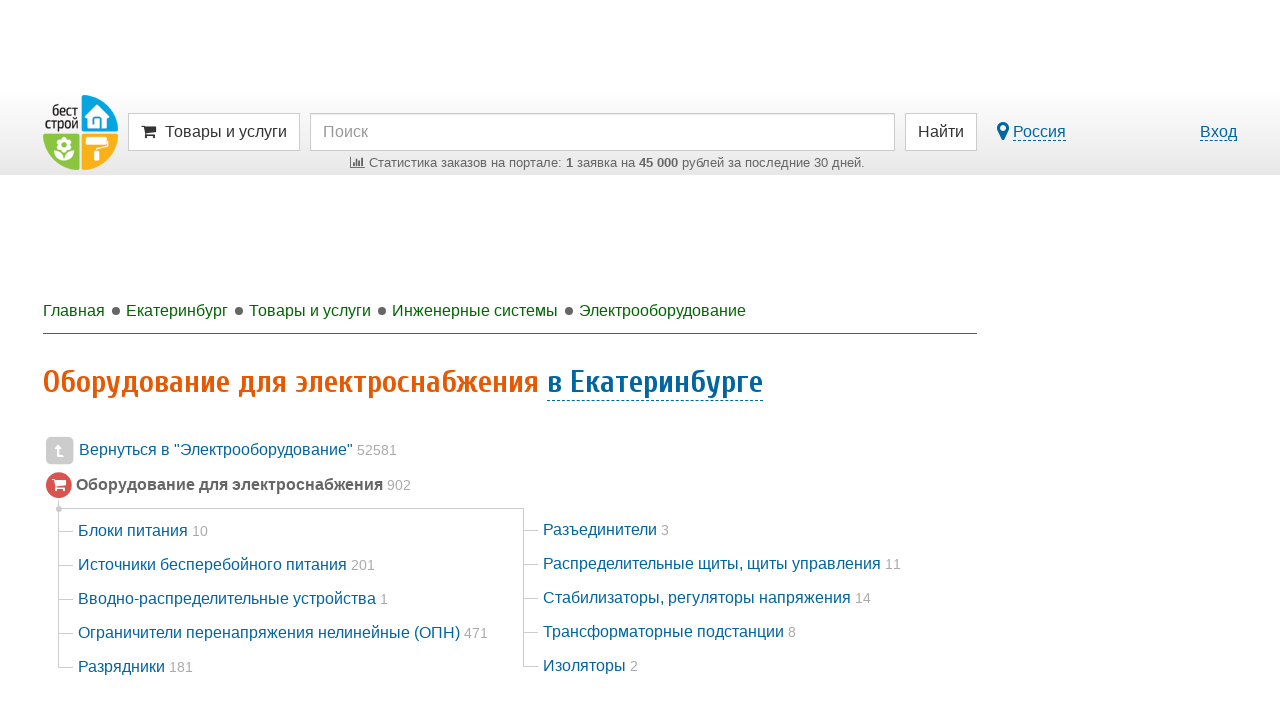

--- FILE ---
content_type: text/html; charset=UTF-8
request_url: https://ekaterinburg.best-stroy.ru/tovary_oborudovanie-dlja-elektrosnabzhenija
body_size: 14356
content:
<!DOCTYPE html>
<html lang="ru">
<head>
<title>Оборудование для электроснабжения в Екатеринбурге - 902 предложения</title>
<meta charset="utf-8">
<meta http-equiv="X-UA-Compatible" content="IE=edge">

<meta name="viewport" content="width=device-width, initial-scale=1, maximum-scale=1, minimum-scale=1, user-scalable=no">
<meta name="csrf-token" content="KLeArA4PVDd5dNyrrRdClr9NQrSSkIyV2vds3RlO">
<meta name="keywords" content="Оборудование для электроснабжения в Екатеринбурге, предложения">
<meta name="description" content="Оборудование для электроснабжения - актуальные предложения компаний Екатеринбурга.">

<link href="https://best-stroy.ru/css/app.css?1589204644" rel="stylesheet" type="text/css">

<link rel="apple-touch-icon" sizes="180x180" href="/apple-touch-icon.png">
<link rel="icon" type="image/png" sizes="32x32" href="/favicon-32x32.png">
<link rel="icon" type="image/png" sizes="16x16" href="/favicon-16x16.png">
<link rel="manifest" href="/manifest.json">
<link rel="mask-icon" href="/safari-pinned-tab.svg" color="#5bbad5">
<meta name="msapplication-TileColor" content="#da532c">
<meta name="msapplication-TileImage" content="/mstile-144x144.png">
<meta name="theme-color" content="#ffffff">
<script async src=https://yandex.ru/ads/system/header-bidding.js></script>
<script type="text/javascript" src=https://ads.digitalcaramel.com/js/best-stroy.ru.js></script>
<script>window.yaContextCb = window.yaContextCb || []</script>
<script src=https://yandex.ru/ads/system/context.js async></script>
</head>

<body itemscope itemtype="http://schema.org/WebPage" class="products-page">


<div id="vk_api_transport"></div>
<div id="fb-root"></div>


<div class="limit-width">
    <div class="top_wrapper">
        
        <div style="width:728px;height:90px;" class="js-bs_slots" data-id="69" id="bs_slot_id69"></div>
    </div>
</div>

<nav class="header">
    <div id="header-fixed" class="header-fixed">
        <div class="limit-width">
            <div class="header-top">
                <form action="https://best-stroy.ru/search" class="row" role="search" itemprop="potentialAction" itemscope itemtype="http://schema.org/SearchAction">
                    <meta itemprop="target" content="https://best-stroy.ru/search?s={s}">

                    <div class="header-logo">
                        <a href="https://best-stroy.ru" title="Главная">
                            <img src="https://best-stroy.ru/img/logo.png" width="75" height="75" alt="БЕСТ-СТРОЙ.РУ">
                        </a>
                    </div>

                    <div class="menu">
                                                <a href="#header-menu" class="btn btn-default js-modal menu">
                                                            <i class="fa fa-shopping-cart"></i>

                                <span class="hidden-xs">Товары и услуги</span>
                                <input type="hidden" name="w" value="products">
                                                    </a>
                    </div>

                    <div class="header-search">
                        <input type="text" name="s" value="" class="form-control" placeholder="Поиск" itemprop="query-input" required>

                        <div class="orders-stat visible-lg">
                            <a href="https://ekaterinburg.best-stroy.ru/tovary-i-uslugi"><span><i class="fa fa-bar-chart"></i> ﻿Статистика заказов на портале: <b>1</b> заявка на <b>45 000</b> рублей за последние 30 дней.
</span></a>
                        </div>

                        <div class="orders-stat visible-md">
                            <a href="https://ekaterinburg.best-stroy.ru/tovary-i-uslugi"><span><i class="fa fa-bar-chart"></i> ﻿<b>1</b> заявка на <b>45 000</b> р. за 30 дн.
</span></a>
                        </div>
                    </div>

                    <div class="header-submit">
                        <button type="submit" class="btn btn-default"><span class="visible-xs"><i class="fa fa-search"></i></span><span class="hidden-xs">Найти</span></button>
                    </div>
                                        <div class="header-link">
                        <div class="pull-left hidden-xs">
                            <a href="#region-modal" class="js-modal js-city-link-region" data-choosed="russia">
                                <i class="fa fa-lg fa-map-marker"></i> <span class="with-action js-region-choosed">Россия</span>
                            </a>
                        </div>

                        <a href="https://best-stroy.ru/users/login" class="js-modal with-action" title="Авторизация">Вход</a>
                    </div>
                                    </form>

                <div class="orders-stat-mobile text-center visible-xs">
                    <a href="https://ekaterinburg.best-stroy.ru/tovary-i-uslugi">
                        <span><i class="fa fa-bar-chart"></i> ﻿<b>1</b> заявка на <b>45 000</b> р. за 30 дн.
</span>
                    </a>
                </div>
            </div>

            <div id="branding"></div>

          </div>
    </div>

    </nav>



<div class="wrapper">
    <div id="container" class="js-fixed-container">
        
        <main role="main">
            <div id="content">

                <div class="banners top">
    <div id="bs_s_slot_id1" data-id="1" class="js-bs_s_slots sponsor" style="height:90px">
        
        
        
        
        <div id="adfox_162072137453178833"></div>
    </div>
</div>


                <div class="breadcrumbs" itemscope itemtype="http://schema.org/BreadcrumbList">
                        <a class="js-menu-ellipsis" data-fa-icon="fa-home" href="https://best-stroy.ru" itemprop="itemListElement" itemscope itemtype="http://schema.org/ListItem">
                <span itemprop="name">Главная</span>
                <meta itemprop="position" content="1" />
                <link itemprop="item" itemtype="http://schema.org/Thing" href="https://best-stroy.ru" />
            </a>
                                <a class="js-menu-ellipsis" data-fa-icon="fa-level-up fa-rotate-90" href="https://ekaterinburg.best-stroy.ru" itemprop="itemListElement" itemscope itemtype="http://schema.org/ListItem">
                <span itemprop="name">Екатеринбург</span>
                <meta itemprop="position" content="2" />
                <link itemprop="item" itemtype="http://schema.org/Thing" href="https://ekaterinburg.best-stroy.ru" />
            </a>
                                <a class="js-menu-ellipsis" data-fa-icon="fa-level-up fa-rotate-90" href="https://ekaterinburg.best-stroy.ru/tovary-i-uslugi" rel="nofollow" itemprop="itemListElement" itemscope itemtype="http://schema.org/ListItem">
                <span itemprop="name">Товары и услуги</span>
                <meta itemprop="position" content="3" />
                <link itemprop="item" itemtype="http://schema.org/Thing" href="https://ekaterinburg.best-stroy.ru/tovary-i-uslugi" />
            </a>
                                <a class="js-menu-ellipsis" data-fa-icon="fa-level-up fa-rotate-90" href="https://ekaterinburg.best-stroy.ru/tovary_inzhenernye-sistemy" rel="nofollow" itemprop="itemListElement" itemscope itemtype="http://schema.org/ListItem">
                <span itemprop="name">Инженерные системы</span>
                <meta itemprop="position" content="4" />
                <link itemprop="item" itemtype="http://schema.org/Thing" href="https://ekaterinburg.best-stroy.ru/tovary_inzhenernye-sistemy" />
            </a>
                                <a class="js-menu-ellipsis" data-fa-icon="fa-level-up fa-rotate-90" href="https://ekaterinburg.best-stroy.ru/tovary_elektrooborudovanie" rel="nofollow" itemprop="itemListElement" itemscope itemtype="http://schema.org/ListItem">
                <span itemprop="name">Электрооборудование</span>
                <meta itemprop="position" content="5" />
                <link itemprop="item" itemtype="http://schema.org/Thing" href="https://ekaterinburg.best-stroy.ru/tovary_elektrooborudovanie" />
            </a>
            
                </div>

                


<header>

    
    <h1>Оборудование для электроснабжения <a href="#region-modal" class="js-modal with-action" title="Выберите город" data-choosed="1486209">в Екатеринбурге</a></h1>

        ﻿

<div class="categories-descendants" id="categories-descendants">

            
        <div>
            <a href="https://ekaterinburg.best-stroy.ru/tovary_elektrooborudovanie">
                <span class="fa-stack fa-1x">
                  <i class="fa fa-square fa-stack-2x"></i>
                  <i class="fa fa-flip-horizontal fa-level-up fa-stack-1x fa-inverse"></i>
                </span>

                Вернуться в "Электрооборудование"&nbsp;<span class="text-muted small">52581</span>
            </a>
        </div>

        
                    <div class="currentCategoryWrapRoot index-3">
                <span class="fa-stack">
                    <i class="fa fa-circle fa-stack-2x"></i>
                    <i class="fa fa-shopping-cart fa-stack-1x fa-inverse"></i>
                </span>

                <b>Оборудование для электроснабжения</b>&nbsp;<span class="text-muted small">902</span>
            </div>
            
        <div class="col-qt-2">
                    <ul class="categories-descendants-tree">
                                    <li>
                                                <div>
                            <a href="https://ekaterinburg.best-stroy.ru/tovary_bloki-pitanija">
                                                                    Блоки питания&nbsp;<span class="text-muted small">10</span>
                                                            </a>
                        </div>
                    </li>
                                    <li>
                                                <div>
                            <a href="https://ekaterinburg.best-stroy.ru/tovary_istochniki-besperebojnogo-pitanija">
                                                                    Источники бесперебойного питания&nbsp;<span class="text-muted small">201</span>
                                                            </a>
                        </div>
                    </li>
                                    <li>
                                                <div>
                            <a href="https://ekaterinburg.best-stroy.ru/tovary_vvodno-raspredelitelnye-ustrojstva">
                                                                    Вводно-распределительные устройства&nbsp;<span class="text-muted small">1</span>
                                                            </a>
                        </div>
                    </li>
                                    <li>
                                                <div>
                            <a href="https://ekaterinburg.best-stroy.ru/tovary_ogranichiteli-perenaprjazhenija-nelinejnye">
                                                                    Ограничители перенапряжения нелинейные (ОПН)&nbsp;<span class="text-muted small">471</span>
                                                            </a>
                        </div>
                    </li>
                                    <li>
                                                <div>
                            <a href="https://ekaterinburg.best-stroy.ru/tovary_razrjadniki">
                                                                    Разрядники&nbsp;<span class="text-muted small">181</span>
                                                            </a>
                        </div>
                    </li>
                            </ul>
                    <ul class="categories-descendants-tree">
                                    <li>
                                                <div>
                            <a href="https://ekaterinburg.best-stroy.ru/tovary_razediniteli">
                                                                    Разъединители&nbsp;<span class="text-muted small">3</span>
                                                            </a>
                        </div>
                    </li>
                                    <li>
                                                <div>
                            <a href="https://ekaterinburg.best-stroy.ru/tovary_raspredelitelnye-shhity-shhity-upravlenija">
                                                                    Распределительные щиты, щиты управления&nbsp;<span class="text-muted small">11</span>
                                                            </a>
                        </div>
                    </li>
                                    <li>
                                                <div>
                            <a href="https://ekaterinburg.best-stroy.ru/tovary_stabilizatory-reguljatory-naprjazhenija">
                                                                    Стабилизаторы, регуляторы напряжения&nbsp;<span class="text-muted small">14</span>
                                                            </a>
                        </div>
                    </li>
                                    <li>
                                                <div>
                            <a href="https://ekaterinburg.best-stroy.ru/tovary_transformatornye-podstancii">
                                                                    Трансформаторные подстанции&nbsp;<span class="text-muted small">8</span>
                                                            </a>
                        </div>
                    </li>
                                    <li>
                                                <div>
                            <a href="https://ekaterinburg.best-stroy.ru/tovary_izolyatory">
                                                                    Изоляторы&nbsp;<span class="text-muted small">2</span>
                                                            </a>
                        </div>
                    </li>
                            </ul>
            </div>
    </div>



    <p class="item-buttons">
        
                    <a href="https://best-stroy.ru/products/create" class="btn btn-default" title="Добавление предложения"><i class="fa fa-plus"></i> Добавить предложение</a>
            </p>



    <fieldset id="filter" class="items-filter products-items-filter open">
        <form method="get" class="form-inline" id="products-filter" action="https://ekaterinburg.best-stroy.ru/tovary_oborudovanie-dlja-elektrosnabzhenija">
            <div class="js-receiver"></div>
            <div class="js-fields">
                <div class="col-qt-4md2">
                    <div class="form-group">
                        <div class="input-group">
                            <label>
                                <input type="hidden" id="sort" name="sort" value="">
                                <span>Цена сначала</span>
                                <span><span data-value="price" class="js-order "><i class="fa fa-custom fa-arrow-circle-down"></i></span></span>
                                <span>или</span>
                                <span><span data-value="-price" class="js-order "><i class="fa fa-custom fa-arrow-circle-up"></i></span></span> :
                            </label>
                        </div>
                    </div>

                    <div class="form-group">
                        <div class="input-group">
                            <input type="text" value="30" class="form-control price_input" id="price_from" name="price_from">
                            <div class="input-group-addon">
                                <span><i class="fa fa-rub"></i></span>
                            </div>
                            <input type="text" value="70000" class="form-control price_input" id="price_to" name="price_to">
                        </div>
                    </div>

                    <div class="form-group products-vendor js-vendor">
    <div class="input-group">
        <div class="input-group-addon">
            <span><i class="fa fa-trademark"></i></span>
        </div>
        <div class="has-feedback">
            <input type="text" class="form-control vendor-choose js-vendor-choose" id="products-vendor" name="vendor" placeholder="Производитель" value="">
            <span class="form-control-active form-control-feedback js-input-clear">
                <i class="fa fa-custom fa-times-circle"></i>
            </span>
            <span class="form-control-default form-control-feedback">
                <i class="fa fa-custom fa-search"></i>
            </span>
        </div>
    </div>
</div>



                    
                    <div class="form-group products-company js-company">
    <div class="input-group">
        <div class="input-group-addon">
            <span><i class="fa fa-briefcase"></i></span>
        </div>
        <div class="has-feedback">
            <input type="hidden" class="js-company-choosed" id="products-company" name="companyId" value="">
            <input type="text" class="form-control company-choose js-company-choose" id="products-company" placeholder="Компания" value="">
            <span class="form-control-active form-control-feedback js-input-clear">
                <i class="fa fa-custom fa-times-circle"></i>
            </span>
            <span class="form-control-default form-control-feedback">
                <i class="fa fa-custom fa-search"></i>
            </span>
        </div>
    </div>
</div>


                </div>

                <button type="submit" class="hidden"></button>
            </div>
        </form>
    </fieldset>
</header>

<div id="products-items">
<section class="products-items col-qt-4xs2">
<article id="products-787" class="with-item-links">
    <div>
        <a href="https://ekaterinburg.best-stroy.ru/kupit_rele-napryazheniya-rnpp-311m_787" title="Реле напряжения РНПП-311м">
            <div class="link">Реле напряжения РНПП-311м</div>
            <div class="product-photo"><div>
                                    <img src="https://best-stroy.ru/img/stubs/products/logo.jpg" alt="Реле напряжения РНПП-311м" class="img-h" width="200" height="200">
                            </div></div>
            <div class="caption">
                <span class="price">1 527 <i class="fa fa-rub"></i></span>
                <span class="measure">/ 1 шт</span>
            </div>
            <div class="text-center text-muted">
                            
                
                    <span>Екатеринбург</span>
                
                        </div>
        </a>

        <a href="https://ekaterinburg.best-stroy.ru/kupit_rele-napryazheniya-rnpp-311m_787#orderForm" class="btn btn-expired js-click-counter" data-page="products" data-company_id="45218" data-id="787" data-name="order-form">Уточнить</a>
    </div>

    </article>
<article id="products-46223" class="with-item-links">
    <div>
        <a href="https://ekaterinburg.best-stroy.ru/kupit_elektroshchetki_46223" title="Электрощетки">
            <div class="link">Электрощетки</div>
            <div class="product-photo"><div>
                                    <img src="https://best-stroy.ru/img/stubs/products/logo.jpg" alt="Электрощетки" class="img-h" width="200" height="200">
                            </div></div>
            <div class="caption">
                <span class="price">200 <i class="fa fa-rub"></i></span>
                <span class="measure">/ 1 шт</span>
            </div>
            <div class="text-center text-muted">
                            
                
                    <span>Екатеринбург</span>
                
                        </div>
        </a>

        <a href="https://ekaterinburg.best-stroy.ru/kupit_elektroshchetki_46223#orderForm" class="btn btn-expired js-click-counter" data-page="products" data-company_id="68572" data-id="46223" data-name="order-form">Уточнить</a>
    </div>

    </article>
<article id="products-44607" class="with-item-links">
    <div>
        <a href="https://ekaterinburg.best-stroy.ru/kupit_prodam-korrektor-regulyator-napryazheniya-krn-04_44607" title="Продам Корректор-регулятор напряжения КРН-04">
            <div class="link">Продам Корректор-регулятор напряжения КРН-04</div>
            <div class="product-photo"><div>
                                    <img src="https://best-stroy.ru/img/stubs/products/logo.jpg" alt="Продам Корректор-регулятор напряжения КРН-04" class="img-h" width="200" height="200">
                            </div></div>
            <div class="caption">
                <span class="price">16 000 <i class="fa fa-rub"></i></span>
                <span class="measure">/ 1 шт</span>
            </div>
            <div class="text-center text-muted">
                            
                
                    <span>Екатеринбург</span>
                
                        </div>
        </a>

        <a href="https://ekaterinburg.best-stroy.ru/kupit_prodam-korrektor-regulyator-napryazheniya-krn-04_44607#orderForm" class="btn btn-expired js-click-counter" data-page="products" data-company_id="67716" data-id="44607" data-name="order-form">Уточнить</a>
    </div>

    </article>
<article id="products-44274" class="with-item-links">
    <div>
        <a href="https://ekaterinburg.best-stroy.ru/kupit_akkumulyatory-germetichnye-ne-obsluzhivaemye-fiamm-fgfghfgc-dlya-sistem-bespereboynogo-pitaniya_44274" title="Аккумуляторы герметичные не обслуживаемые FIAMM FG/FGH/FGC для систем бесперебойного питания">
            <div class="link">Аккумуляторы герметичные не обслуживаемые FIAMM FG/FGH/FGC для систем бесперебойного питания</div>
            <div class="product-photo"><div>
                                    <img src="https://best-stroy.ru/img/stubs/products/logo.jpg" alt="Аккумуляторы герметичные не обслуживаемые FIAMM FG/FGH/FGC для систем бесперебойного питания" class="img-h" width="200" height="200">
                            </div></div>
            <div class="caption">
                <span class="price">300 <i class="fa fa-rub"></i></span>
                <span class="measure">/ 1 шт</span>
            </div>
            <div class="text-center text-muted">
                            
                
                    <span>Екатеринбург</span>
                
                        </div>
        </a>

        <a href="https://ekaterinburg.best-stroy.ru/kupit_akkumulyatory-germetichnye-ne-obsluzhivaemye-fiamm-fgfghfgc-dlya-sistem-bespereboynogo-pitaniya_44274#orderForm" class="btn btn-expired js-click-counter" data-page="products" data-company_id="67496" data-id="44274" data-name="order-form">Уточнить</a>
    </div>

    </article>
<article id="products-15524" class="with-item-links">
    <div>
        <a href="https://ekaterinburg.best-stroy.ru/kupit_shkaf-upravleniya-zadvizhkoy_15524" title="Шкаф управления задвижкой">
            <div class="link">Шкаф управления задвижкой</div>
            <div class="product-photo"><div>
                                    <img src="https://best-stroy.ru/img/stubs/products/logo.jpg" alt="Шкаф управления задвижкой" class="img-h" width="200" height="200">
                            </div></div>
            <div class="caption">
                <span class="price">23 540 <i class="fa fa-rub"></i></span>
                <span class="measure">/ 1 шт</span>
            </div>
            <div class="text-center text-muted">
                            
                
                    <span>Екатеринбург</span>
                
                        </div>
        </a>

        <a href="https://ekaterinburg.best-stroy.ru/kupit_shkaf-upravleniya-zadvizhkoy_15524#orderForm" class="btn btn-expired js-click-counter" data-page="products" data-company_id="53693" data-id="15524" data-name="order-form">Уточнить</a>
    </div>

    </article>
<article id="products-64411" class="with-item-links">
    <div>
        <a href="https://ekaterinburg.best-stroy.ru/kupit_ktpn-10061004_64411" title="КТПН-100/6(10)/0.4">
            <div class="link">КТПН-100/6(10)/0.4</div>
            <div class="product-photo"><div>
                                    <img src="https://best-stroy.ru/img/stubs/products/logo.jpg" alt="КТПН-100/6(10)/0.4" class="img-h" width="200" height="200">
                            </div></div>
            <div class="caption">
                <span class="price">160 000 <i class="fa fa-rub"></i></span>
                <span class="measure">/ 1 шт</span>
            </div>
            <div class="text-center text-muted">
                            
                
                    <span>Екатеринбург</span>
                
                        </div>
        </a>

        <a href="https://ekaterinburg.best-stroy.ru/kupit_ktpn-10061004_64411#orderForm" class="btn btn-expired js-click-counter" data-page="products" data-company_id="72895" data-id="64411" data-name="order-form">Уточнить</a>
    </div>

    </article>
<article id="products-106338" class="with-item-links">
    <div>
        <a href="https://ekaterinburg.best-stroy.ru/kupit_izolyator-shs-20-ed-shtyrevoy-steklyannyy_106338" title="Изолятор ШС 20-ЕД штыревой стеклянный">
            <div class="link">Изолятор ШС 20-ЕД штыревой стеклянный</div>
            <div class="product-photo"><div>
                                    <img src="https://best-stroy.ru/foto-predlozheniya/21/09/izolyator-shs-20-ed-shtyrevoy-pr.jpg?1522740327" width="119" height="200" alt="Изолятор ШС 20-ЕД штыревой стеклянный" class="img-v">
                            </div></div>
            <div class="caption">
                <span class="price">490 <i class="fa fa-rub"></i></span>
                <span class="measure">/ 1 шт</span>
            </div>
            <div class="text-center text-muted">
                            
                
                    <span>Екатеринбург</span>
                
                        </div>
        </a>

        <a href="https://ekaterinburg.best-stroy.ru/kupit_izolyator-shs-20-ed-shtyrevoy-steklyannyy_106338#orderForm" class="btn btn-expired js-click-counter" data-page="products" data-company_id="75323" data-id="106338" data-name="order-form">Уточнить</a>
    </div>

    </article>
<article id="products-44275" class="with-item-links">
    <div>
        <a href="https://ekaterinburg.best-stroy.ru/kupit_germetichnye-neobsluzhivaemye-akkumulyatory-serii-fiamm-fglfghl-dlya-sistem-bespereboynogo-pitaniya_44275" title="Герметичные необслуживаемые аккумуляторы серии FIAMM FGL/FGHL для систем бесперебойного питания">
            <div class="link">Герметичные необслуживаемые аккумуляторы серии FIAMM FGL/FGHL для систем бесперебойного питания</div>
            <div class="product-photo"><div>
                                    <img src="https://best-stroy.ru/img/stubs/products/logo.jpg" alt="Герметичные необслуживаемые аккумуляторы серии FIAMM FGL/FGHL для систем бесперебойного питания" class="img-h" width="200" height="200">
                            </div></div>
            <div class="caption">
                <span class="price">500 <i class="fa fa-rub"></i></span>
                <span class="measure">/ 1 шт</span>
            </div>
            <div class="text-center text-muted">
                            
                
                    <span>Екатеринбург</span>
                
                        </div>
        </a>

        <a href="https://ekaterinburg.best-stroy.ru/kupit_germetichnye-neobsluzhivaemye-akkumulyatory-serii-fiamm-fglfghl-dlya-sistem-bespereboynogo-pitaniya_44275#orderForm" class="btn btn-expired js-click-counter" data-page="products" data-company_id="67496" data-id="44275" data-name="order-form">Уточнить</a>
    </div>

    </article>
<article id="products-15525" class="with-item-links">
    <div>
        <a href="https://ekaterinburg.best-stroy.ru/kupit_shkaf-upravleniya-zadvizhkoy_15525" title="Шкаф управления задвижкой">
            <div class="link">Шкаф управления задвижкой</div>
            <div class="product-photo"><div>
                                    <img src="https://best-stroy.ru/img/stubs/products/logo.jpg" alt="Шкаф управления задвижкой" class="img-h" width="200" height="200">
                            </div></div>
            <div class="caption">
                <span class="price">16 430 <i class="fa fa-rub"></i></span>
                <span class="measure">/ 1 шт</span>
            </div>
            <div class="text-center text-muted">
                            
                
                    <span>Екатеринбург</span>
                
                        </div>
        </a>

        <a href="https://ekaterinburg.best-stroy.ru/kupit_shkaf-upravleniya-zadvizhkoy_15525#orderForm" class="btn btn-expired js-click-counter" data-page="products" data-company_id="53693" data-id="15525" data-name="order-form">Уточнить</a>
    </div>

    </article>
<article id="products-8739" class="with-item-links">
    <div>
        <a href="https://ekaterinburg.best-stroy.ru/kupit_signalizatsiya-po-sotovomu-telefonu-ksital-gsm-4-gsm-8-gsm-12-ksital-gsm-4t-gsm-8t-gsm-12t_8739" title="Сигнализация по сотовому телефону КСИТАЛ GSM-4, GSM-8, GSM-12, КСИТАЛ GSM-4T, GSM-8T, GSM-12T">
            <div class="link">Сигнализация по сотовому телефону КСИТАЛ GSM-4, GSM-8, GSM-12, КСИТАЛ GSM-4T, GSM-8T, GSM-12T</div>
            <div class="product-photo"><div>
                                    <img src="https://best-stroy.ru/img/stubs/products/logo.jpg" alt="Сигнализация по сотовому телефону КСИТАЛ GSM-4, GSM-8, GSM-12, КСИТАЛ GSM-4T, GSM-8T, GSM-12T" class="img-h" width="200" height="200">
                            </div></div>
            <div class="caption">
                <span class="price">6 290 <i class="fa fa-rub"></i></span>
                <span class="measure">/ 1 шт</span>
            </div>
            <div class="text-center text-muted">
                            
                
                    <span>Екатеринбург</span>
                
                        </div>
        </a>

        <a href="https://ekaterinburg.best-stroy.ru/kupit_signalizatsiya-po-sotovomu-telefonu-ksital-gsm-4-gsm-8-gsm-12-ksital-gsm-4t-gsm-8t-gsm-12t_8739#orderForm" class="btn btn-expired js-click-counter" data-page="products" data-company_id="39940" data-id="8739" data-name="order-form">Уточнить</a>
    </div>

    </article>
<article id="products-1669" class="with-item-links">
    <div>
        <a href="https://ekaterinburg.best-stroy.ru/kupit_elektronnyy-pereklyuchatel-faz-pef-301_1669" title="Электронный переключатель фаз ПЭФ-301">
            <div class="link">Электронный переключатель фаз ПЭФ-301</div>
            <div class="product-photo"><div>
                                    <img src="https://best-stroy.ru/img/stubs/products/logo.jpg" alt="Электронный переключатель фаз ПЭФ-301" class="img-h" width="200" height="200">
                            </div></div>
            <div class="caption">
                <span class="price">3 246 <i class="fa fa-rub"></i></span>
                <span class="measure">/ 1 шт</span>
            </div>
            <div class="text-center text-muted">
                            
                
                    <span>Екатеринбург</span>
                
                        </div>
        </a>

        <a href="https://ekaterinburg.best-stroy.ru/kupit_elektronnyy-pereklyuchatel-faz-pef-301_1669#orderForm" class="btn btn-expired js-click-counter" data-page="products" data-company_id="45218" data-id="1669" data-name="order-form">Уточнить</a>
    </div>

    </article>
<article id="products-64413" class="with-item-links">
    <div>
        <a href="https://ekaterinburg.best-stroy.ru/kupit_ktpn-16061004_64413" title="КТПН-160/6(10)/0.4">
            <div class="link">КТПН-160/6(10)/0.4</div>
            <div class="product-photo"><div>
                                    <img src="https://best-stroy.ru/img/stubs/products/logo.jpg" alt="КТПН-160/6(10)/0.4" class="img-h" width="200" height="200">
                            </div></div>
            <div class="caption">
                <span class="price">180 000 <i class="fa fa-rub"></i></span>
                <span class="measure">/ 1 шт</span>
            </div>
            <div class="text-center text-muted">
                            
                
                    <span>Екатеринбург</span>
                
                        </div>
        </a>

        <a href="https://ekaterinburg.best-stroy.ru/kupit_ktpn-16061004_64413#orderForm" class="btn btn-expired js-click-counter" data-page="products" data-company_id="72895" data-id="64413" data-name="order-form">Уточнить</a>
    </div>

    </article>
<article id="products-64459" class="with-item-links">
    <div>
        <a href="https://ekaterinburg.best-stroy.ru/kupit_predlagaem-k-postavke-regulyatory-napryazheniya-dlya-generatorov-stamford_64459" title="Предлагаем к поставке регуляторы напряжения для генераторов STAMFORD">
            <div class="link">Предлагаем к поставке регуляторы напряжения для генераторов STAMFORD</div>
            <div class="product-photo"><div>
                                    <img src="https://best-stroy.ru/img/stubs/products/logo.jpg" alt="Предлагаем к поставке регуляторы напряжения для генераторов STAMFORD" class="img-h" width="200" height="200">
                            </div></div>
            <div class="caption">
                <span class="price">5 000 <i class="fa fa-rub"></i></span>
                <span class="measure">/ 1 шт</span>
            </div>
            <div class="text-center text-muted">
                            
                
                    <span>Екатеринбург</span>
                
                        </div>
        </a>

        <a href="https://ekaterinburg.best-stroy.ru/kupit_predlagaem-k-postavke-regulyatory-napryazheniya-dlya-generatorov-stamford_64459#orderForm" class="btn btn-expired js-click-counter" data-page="products" data-company_id="67716" data-id="64459" data-name="order-form">Уточнить</a>
    </div>

    </article>
<article id="products-106340" class="with-item-links">
    <div>
        <a href="https://ekaterinburg.best-stroy.ru/kupit_izolyator-lineynyy-ps-70-e-tarelchatogo-tipa-steklyannyy_106340" title="Изолятор линейный ПС 70-Е тарельчатого типа, стеклянный">
            <div class="link">Изолятор линейный ПС 70-Е тарельчатого типа, стеклянный</div>
            <div class="product-photo"><div>
                                    <img src="https://best-stroy.ru/foto-predlozheniya/12/19/izolyator-lineynyy-ps-70-e-tarelchatogo-pr.jpg?1522740793" width="200" height="150" alt="Изолятор линейный ПС 70-Е тарельчатого типа, стеклянный" class="img-h">
                            </div></div>
            <div class="caption">
                <span class="price">580 <i class="fa fa-rub"></i></span>
                <span class="measure">/ 1 шт</span>
            </div>
            <div class="text-center text-muted">
                            
                
                    <span>Екатеринбург</span>
                
                        </div>
        </a>

        <a href="https://ekaterinburg.best-stroy.ru/kupit_izolyator-lineynyy-ps-70-e-tarelchatogo-tipa-steklyannyy_106340#orderForm" class="btn btn-expired js-click-counter" data-page="products" data-company_id="75323" data-id="106340" data-name="order-form">Уточнить</a>
    </div>

    </article>
<article id="products-44276" class="with-item-links">
    <div>
        <a href="https://ekaterinburg.best-stroy.ru/kupit_germetichnye-neobsluzhivaemye-akkumulyatornye-batarei-serii-fiamm-flb-dlya-bespereboynogo-pitaniya_44276" title="Герметичные необслуживаемые аккумуляторные батареи серии FIAMM FLB для бесперебойного питания">
            <div class="link">Герметичные необслуживаемые аккумуляторные батареи серии FIAMM FLB для бесперебойного питания</div>
            <div class="product-photo"><div>
                                    <img src="https://best-stroy.ru/img/stubs/products/logo.jpg" alt="Герметичные необслуживаемые аккумуляторные батареи серии FIAMM FLB для бесперебойного питания" class="img-h" width="200" height="200">
                            </div></div>
            <div class="caption">
                <span class="price">500 <i class="fa fa-rub"></i></span>
                <span class="measure">/ 1 шт</span>
            </div>
            <div class="text-center text-muted">
                            
                
                    <span>Екатеринбург</span>
                
                        </div>
        </a>

        <a href="https://ekaterinburg.best-stroy.ru/kupit_germetichnye-neobsluzhivaemye-akkumulyatornye-batarei-serii-fiamm-flb-dlya-bespereboynogo-pitaniya_44276#orderForm" class="btn btn-expired js-click-counter" data-page="products" data-company_id="67496" data-id="44276" data-name="order-form">Уточнить</a>
    </div>

    </article>
<article id="products-15526" class="with-item-links">
    <div>
        <a href="https://ekaterinburg.best-stroy.ru/kupit_shkaf-upravleniya-ventilyatorom_15526" title="Шкаф управления вентилятором">
            <div class="link">Шкаф управления вентилятором</div>
            <div class="product-photo"><div>
                                    <img src="https://best-stroy.ru/img/stubs/products/logo.jpg" alt="Шкаф управления вентилятором" class="img-h" width="200" height="200">
                            </div></div>
            <div class="caption">
                <span class="price">9 750 <i class="fa fa-rub"></i></span>
                <span class="measure">/ 1 шт</span>
            </div>
            <div class="text-center text-muted">
                            
                
                    <span>Екатеринбург</span>
                
                        </div>
        </a>

        <a href="https://ekaterinburg.best-stroy.ru/kupit_shkaf-upravleniya-ventilyatorom_15526#orderForm" class="btn btn-expired js-click-counter" data-page="products" data-company_id="53693" data-id="15526" data-name="order-form">Уточнить</a>
    </div>

    </article>
<article id="products-1670" class="with-item-links">
    <div>
        <a href="https://ekaterinburg.best-stroy.ru/kupit_rele-napryazheniya-rnpp-301_1670" title="Реле напряжения РНПП-301">
            <div class="link">Реле напряжения РНПП-301</div>
            <div class="product-photo"><div>
                                    <img src="https://best-stroy.ru/img/stubs/products/logo.jpg" alt="Реле напряжения РНПП-301" class="img-h" width="200" height="200">
                            </div></div>
            <div class="caption">
                <span class="price">2 673 <i class="fa fa-rub"></i></span>
                <span class="measure">/ 1 шт</span>
            </div>
            <div class="text-center text-muted">
                            
                
                    <span>Екатеринбург</span>
                
                        </div>
        </a>

        <a href="https://ekaterinburg.best-stroy.ru/kupit_rele-napryazheniya-rnpp-301_1670#orderForm" class="btn btn-expired js-click-counter" data-page="products" data-company_id="45218" data-id="1670" data-name="order-form">Уточнить</a>
    </div>

    </article>
<article id="products-64414" class="with-item-links">
    <div>
        <a href="https://ekaterinburg.best-stroy.ru/kupit_ktpn-25061004_64414" title="КТПН-250/6(10)/0.4">
            <div class="link">КТПН-250/6(10)/0.4</div>
            <div class="product-photo"><div>
                                    <img src="https://best-stroy.ru/img/stubs/products/logo.jpg" alt="КТПН-250/6(10)/0.4" class="img-h" width="200" height="200">
                            </div></div>
            <div class="caption">
                <span class="price">210 000 <i class="fa fa-rub"></i></span>
                <span class="measure">/ 1 шт</span>
            </div>
            <div class="text-center text-muted">
                            
                
                    <span>Екатеринбург</span>
                
                        </div>
        </a>

        <a href="https://ekaterinburg.best-stroy.ru/kupit_ktpn-25061004_64414#orderForm" class="btn btn-expired js-click-counter" data-page="products" data-company_id="72895" data-id="64414" data-name="order-form">Уточнить</a>
    </div>

    </article>
<article id="products-64461" class="with-item-links">
    <div>
        <a href="https://ekaterinburg.best-stroy.ru/kupit_predlagaem-k-postavke-regulyatory-napryazheniya-dlya-benzogeneratorov_64461" title="Предлагаем к поставке регуляторы напряжения для бензогенераторов">
            <div class="link">Предлагаем к поставке регуляторы напряжения для бензогенераторов</div>
            <div class="product-photo"><div>
                                    <img src="https://best-stroy.ru/img/stubs/products/logo.jpg" alt="Предлагаем к поставке регуляторы напряжения для бензогенераторов" class="img-h" width="200" height="200">
                            </div></div>
            <div class="caption">
                <span class="price">5 000 <i class="fa fa-rub"></i></span>
                <span class="measure">/ 1 шт</span>
            </div>
            <div class="text-center text-muted">
                            
                
                    <span>Екатеринбург</span>
                
                        </div>
        </a>

        <a href="https://ekaterinburg.best-stroy.ru/kupit_predlagaem-k-postavke-regulyatory-napryazheniya-dlya-benzogeneratorov_64461#orderForm" class="btn btn-expired js-click-counter" data-page="products" data-company_id="67716" data-id="64461" data-name="order-form">Уточнить</a>
    </div>

    </article>
<article id="products-1338610" class="with-item-links">
    <div>
        <a href="https://ekaterinburg.best-stroy.ru/kupit_schetchik-elektroenergii-neva-mt-124-as-e4p-560-odnofaznyy-mnogotarifnyy-560-kl-toch-10-d-zhki-rs485_1338610" title="Счетчик электроэнергии НЕВА МТ 124 AS E4P 5(60) однофазный многотарифный, 5(60), кл. точ. 1.0, D, ЖКИ, RS485">
            <div class="link">Счетчик электроэнергии НЕВА МТ 124 AS E4P 5(60) однофазный многотарифный, 5(60), кл. точ. 1.0, D, ЖКИ, RS485</div>
            <div class="product-photo"><div>
                                    <img src="https://best-stroy.ru/foto-predlozheniya/49/69/schetchik-elektroenergii-neva-mt-124-as-pr.jpg?1737042286" width="141" height="200" alt="Счетчик электроэнергии НЕВА МТ 124 AS E4P 5(60) однофазный многотарифный, 5(60), кл. точ. 1.0, D, ЖКИ, RS485" class="img-v">
                            </div></div>
            <div class="caption">
                <span class="price">2 534,22 <i class="fa fa-rub"></i></span>
                <span class="measure">/ 1 шт</span>
            </div>
            <div class="text-center text-muted">
                            
                
                    <span>Екатеринбург</span>
                
                        </div>
        </a>

        <a href="https://ekaterinburg.best-stroy.ru/kupit_schetchik-elektroenergii-neva-mt-124-as-e4p-560-odnofaznyy-mnogotarifnyy-560-kl-toch-10-d-zhki-rs485_1338610#orderForm" class="btn btn-expired js-click-counter" data-page="products" data-company_id="82137" data-id="1338610" data-name="order-form">Уточнить</a>
    </div>

    </article>
</section>

<div><div class="pagination">
    <a href="https://ekaterinburg.best-stroy.ru/tovary_oborudovanie-dlja-elektrosnabzhenija/page2" rel="nofollow" class="btn btn-more btn-lg"><i class="fa fa-refresh"></i> Показать ещё</a>
</div></div>

  
  
</div>

<div class="map loading" id="map" style="width: 100%; height: 500px; margin-top: 20px"></div>



                <div class="yandex-bottom">
                    <div class="hidden-xxs hidden-xs hidden-sm">
                        <div class="js-ad-wrapper"><div id="yandex_rtb_R-A-13900-5" style="display:inline-block"></div></div>
                    </div>
                    <div class="hidden-md hidden-lg">
                        <div class="js-ad-wrapper"><div id="yandex_rtb_R-A-13900-22" style="display:inline-block"></div></div>
                    </div>
                </div>
            </div>
        </main>

        <aside role="complementary" class="js-fixed-wrapper">

    
    <div class="banners">
        

        <div><div style="width:240px;height:400px;" class="js-bs_slots" data-id="91" id="bs_slot_id91"></div></div>

        <div><div style="width:240px;height:400px;" class="js-bs_slots" data-id="92" id="bs_slot_id92"></div></div>



        
            
            
            
        


    </div>

    <div id="fixed">
        <div class="subscribe" itemscope itemtype="http://schema.org/Organization">
                        <link itemprop="url" href="https://ekaterinburg.best-stroy.ru">
            <link itemprop="logo" href="https://best-stroy.ru/img/logo-200.jpg">

            <div class="subscribe-title">Присоединяйтесь в соцсетях!</div>

            <a itemprop="sameAs" href="https://vk.com/beststroy" rel="nofollow" target="_blank" class="btn btn-block btn-vkontakte"><i class="fa fa-vk"></i> Вконтакте</a>
            <a itemprop="sameAs" href="https://ok.ru/beststroy" rel="nofollow" target="_blank" class="btn btn-block btn-odnoklassniki"><i class="fa fa-odnoklassniki"></i> Одноклассники</a>
            <a itemprop="sameAs" href="https://t.me/beststroyru" rel="nofollow" target="_blank" class="btn btn-block btn-telegram"><i class="fa fa-paper-plane"></i> Telegram</a>
            <a itemprop="sameAs" href="https://ru.pinterest.com/beststroy/" rel="nofollow" target="_blank" class="btn btn-block btn-pinterest"><i class="fa fa-pinterest"></i> Pinterest</a>
            <a href="https://zen.yandex.ru/best-stroy.ru" rel="nofollow" target="_blank" class="btn btn-block btn-zen"><img src="https://best-stroy.ru/img/social/zen.png" alt="Yandex.Дзен" width="25" height="25"> Яндекс.Дзен</a>
            <a itemprop="sameAs" href="https://www.youtube.com/channel/UCXm2uzzNcOJOQUF72RYJNKw" rel="nofollow" target="_blank" class="btn btn-block btn-youtube"><i class="fa fa-youtube"></i> Youtube</a>
        </div>

                            <div><script type="text/javascript">
<!--
var _acic={dataProvider:10};(function(){var e=document.createElement("script");e.type="text/javascript";e.async=true;e.src="https://www.acint.net/aci.js";var t=document.getElementsByTagName("script")[0];t.parentNode.insertBefore(e,t)})()
//-->
</script></div>
        
        
        <div><div class="js-ad-wrapper"><div id="yandex_rtb_R-A-13900-2" style="display:inline-block;width:240px"></div></div></div>

        
        <div>
                        <ins class="adsbygoogle"
                 style="display:block"
                 data-ad-client="ca-pub-8306438796578907"
                 data-ad-slot="8978493783"
                 data-ad-format="auto"
                 data-full-width-responsive="true"></ins>
        </div>
    </div>

</aside>
    </div>

    <footer role="contentinfo" class="footer">
    <div class="col-qt-footer">
        <div class="links">
            <div class="h2">Для потребителей</div>
            <ul>
                <li><a href="https://ekaterinburg.best-stroy.ru/tovary-i-uslugi">Найти товары и услуги</a></li>
                <li><a href="https://ekaterinburg.best-stroy.ru/katalog">Поискать хорошую компанию</a></li>
                <li><a href="https://best-stroy.ru/statji">Прочитать полезные статьи</a></li>
                <li><a href="https://best-stroy.ru/expos">Посетить ближайшую выставку</a></li>
 
            </ul>

            <div class="social-list">
    <div class="social-group col-qt-666">
        <div><a target="_blank" href="https://vk.com/beststroy" rel="nofollow"><img src="https://best-stroy.ru/img/social/vk.png" width="100" height="100" alt="vk.com"></a></div>
        <div><a target="_blank" href="https://ok.ru/beststroy" rel="nofollow"><img src="https://best-stroy.ru/img/social/ok.png" width="100" height="100" alt="ok.ru"></a></div>
        <div><a target="_blank" href="https://t.me/beststroyru" rel="nofollow"><img src="https://best-stroy.ru/img/social/telega.png" width="100" height="100" alt="t.me"></a></div>
        <div><a target="_blank" href="https://ru.pinterest.com/beststroy/" rel="nofollow"><img src="https://best-stroy.ru/img/social/pt.png" width="100" height="100" alt="pinterest.com"></a></div>
        <div><a target="_blank" href="https://zen.yandex.ru/best-stroy.ru" rel="nofollow"><img src="https://best-stroy.ru/img/social/zen.png" width="100" height="100" alt="zen.yandex.ru"></a></div>
    </div>
</div>
        </div>
        <div class="links">
            <div class="h2">Для продавцов</div>
            <ul>
                <li><a href="https://best-stroy.ru/companies/create">Зарегистрировать компанию</a></li>
                <li><a href="https://best-stroy.ru/companies/create">Добавить товары и услуги</a></li>
                <li><a href="https://best-stroy.ru/companies/create">Разместить спецпредложение</a></li>
                <li><a href="https://best-stroy.ru/companies/create">Опубликовать новость компании</a></li>
                <li><a href="https://best-stroy.ru/expos/create">Принять участие в выставке</a></li>
                <li><a href="https://best-stroy.ru/forum">Дать профессиональные ответы</a></li>
                <li><a href="https://best-stroy.ru/ads" class="ads"><span>Разместить рекламу</span> на портале</a></li>
            </ul>
        </div>
        <div class="info">
            <div class="h2">&copy; &laquo;Бест-строй.ру&raquo;, 2004-2026</div>
            <p>Строительный портал с 2004 года.</p>
            <p>Руководитель проекта: Андрей Шпак</p>
            <p>E-mail: <a href="/cdn-cgi/l/email-protection#b7ded9d1d8f7d5d2c4c39ac4c3c5d8ce99c5c2"><span class="__cf_email__" data-cfemail="fd94939b92bd9f988e89d08e898f9284d38f88">[email&#160;protected]</span></a></p>
            <p>Разработка портала - <a href="https://beststudio.ru" rel="nofollow">BestStudio.ru</a></p>

            <div class="stat">

                <div class="buttons_counter">

                    <!-- Top100 (Kraken) Widget -->
                    <span id="top100_widget"></span>
                    <!-- END Top100 (Kraken) Widget -->

                    <!-- Rating@Mail.ru logo -->
                    <a href="http://top.mail.ru/jump?from=936414" rel="nofollow">
                    <img src="//top-fwz1.mail.ru/counter?id=936414;t=317;l=1"
                    style="border:0;" height="15" width="88" alt="Рейтинг@Mail.ru" /></a>
                    <!-- //Rating@Mail.ru logo -->

                </div>
                <div class="buttons_counter">

                    <a href="http://www.yandex.ru/cy?base=0&amp;host=best-stroy.ru" target="_blank" rel="nofollow"><img src="https://www.yandex.ru/cycounter?best-stroy.ru" width="88" height="31" alt="Яндекс цитирования" /></a>

                    <!--LiveInternet counter--><script data-cfasync="false" src="/cdn-cgi/scripts/5c5dd728/cloudflare-static/email-decode.min.js"></script><script type="text/javascript"><!--
                    document.write("<a href='//www.liveinternet.ru/click' "+
                    "target=_blank><img src='//counter.yadro.ru/hit?t24.11;r"+
                    escape(document.referrer)+((typeof(screen)=="undefined")?"":
                    ";s"+screen.width+"*"+screen.height+"*"+(screen.colorDepth?
                    screen.colorDepth:screen.pixelDepth))+";u"+escape(document.URL)+
                    ";"+Math.random()+
                    "' alt='' title='LiveInternet: показано число посетителей за"+
                    " сегодня' "+
                    "border='0' width='88' height='15'><\/a>")
                    //--></script><!--/LiveInternet-->

                </div>
                <div class="clearfix"></div>
            </div>

        </div>
    </div>
</footer>
</div>

<div id="mobisway_ad_baner1"></div>


<div id="back-top"><i class="fa fa-chevron-up"></i></div>

<div class="fixed-bottom">
    <div class="js-ad-wrapper"><div id="yandex_rtb_R-A-13900-6" style="display:inline-block"></div></div>
</div>

<div id="region-modal" style="display:none" data-title="Выберите город">
    <div class="progress loading" style="width:250px"><div class="progress-bar progress-bar-info" style="width:100%"></div></div>
</div>

  

<div id="confirm-close" style="display:none" data-title="Подтверждение">
    <p>Сохранить изменения?</p>
    <button type="button" class="btn btn-save js-modal" data-action="save">Сохранить</button>
    <button type="button" class="btn btn-default js-modal js-modal-old" data-action="close">Не сохранять</button>
    <button type="button" class="btn btn-info js-modal js-modal-new" data-action="dont" style="display:none">Не сохранять</button>
    <button type="button" class="btn btn-default js-modal js-modal-new" data-action="close" style="display:none">Назад</button>
</div>


<script>
window.vapidPublicKey = "BGm4w+UxkWvCIJz0YScfnCExaP7TOFCMQcKCyDICrv7VlI9den2EkFXSZou28I9HpvVfn+BCmD1AeEKGv3vDdw8=";
</script>
<script src="https://best-stroy.ru/js/app.js?1588240889"></script>
<script>
    jsApp.setAppUrl('https://best-stroy.ru');
    jsApp.localStorage = jsApp.crossDomainStorage({ origin: jsApp.getAppUrl() });
</script>
<script src="https://best-stroy.ru/storage/ads.js?1769374811"></script>
<script src="https://best-stroy.ru/storage/sponsors.js?1769375414"></script>
<script>
    jsApp.init(function() {
        $('.js-vendor .js-input-clear').click(function(){
            $(this).parent().find('input').val('');
            $('#price_from').val('');
            $('#price_to').val('');

            $('#products-filter').submit();
        });
        $('.js-vendor-choose').autocomplete({
            minLength: 0,
            source: function(request, response){
                $.ajax({
                    url: '/products/vendor?' + $('#products-filter').serialize() + '&category_slug=oborudovanie-dlja-elektrosnabzhenija',
                    success: function(data){
                        response(JSON.parse(data));
                    }
                });
            },
            select: function(event, ui) {
                key = encodeURI('vendor'); value = ui.item.value;

                $('.js-vendor-choose').val(value);

                $('#products-filter').submit();
            },
        }).focus(function(){
            $([document.documentElement, document.body]).animate({
                scrollTop: $('.js-vendor-choose').offset().top - $('#header-fixed').innerHeight() - 30
            }, 500);
            $(this).data("uiAutocomplete").search($(this).val());
            if ($(this).val() === '') {
                $('.js-vendor .form-control-active').hide();
            } else {
                $('.js-vendor .form-control-active').show();
            }
        }).keyup(function(){
            if ($(this).val() === '') {
                $('.js-vendor .form-control-active').hide();
            } else {
                $('.js-vendor .form-control-active').show();
            }
        }).blur(function(){
            if ($(this).val() === '') {
                $('.js-vendor .form-control-active').hide();
                $('.js-vendor .form-control-default').show();
            } else {
                $('.js-vendor .form-control-active').show();
                $('.js-vendor .form-control-default').hide();
            }
        });

        $('.js-vendor-choose').trigger('blur');

        $[ "ui" ][ "autocomplete" ].prototype["_renderItem"] = function(ul, item) {
            var term = this.term.split(' ').join('|');
            var re = new RegExp("(" + term + ")", "gi") ;
            var t = item.label.replace(re,"<b>$1</b>");
            return $( "<li></li>" )
                .data( "item.autocomplete", item )
                .append( t )
                .appendTo( ul );
        };

    });
</script>
<script>
    jsApp.init(function() {
        $('.js-company .js-input-clear').click(function(){
            $(this).parent().find('input').val('');
            $('#price_from').val('');
            $('#price_to').val('');

            $('#products-filter').submit();
        });
        $('.js-company-choose').autocomplete({
            minLength: 0,
            source: function(request, response){
                $.ajax({
                    url: '/products/companyName?' + $('#products-filter').serialize() + '&category_slug=oborudovanie-dlja-elektrosnabzhenija&term=' + request.term,
                    success: function(data){
                        response(JSON.parse(data));
                    }
                });
            },
            select: function(event, ui) {
                key = encodeURI('companyId'); val = encodeURI(ui.item.id);

                $('.js-company-choosed').val(val);

                $('#products-filter').submit();
            },
        }).focus(function(){
            $([document.documentElement, document.body]).animate({
                scrollTop: $('.js-company-choose').offset().top - $('#header-fixed').innerHeight() - 30
            }, 500);
            $(this).data("uiAutocomplete").search($(this).val());
            if ($(this).val() === '') {
                $('.js-company .form-control-active').hide();
            } else {
                $('.js-company .form-control-active').show();
            }
        }).keyup(function(){
            if ($(this).val() === '') {
                $('.js-company .form-control-active').hide();
            } else {
                $('.js-company .form-control-active').show();
            }
        }).blur(function(){
            if ($(this).val() === '') {
                $('.js-company .form-control-active').hide();
                $('.js-company .form-control-default').show();
            } else {
                $('.js-company .form-control-active').show();
                $('.js-company .form-control-default').hide();
            }
        });

        $('.js-company-choose').trigger('blur');

        $[ "ui" ][ "autocomplete" ].prototype["_renderItem"] = function(ul, item) {
            var term = this.term.split(' ').join('|');
            var re = new RegExp("(" + term + ")", "gi") ;
            var t = item.label.replace(re,"<b>$1</b>");
            return $( "<li></li>" )
                .data( "item.autocomplete", item )
                .append( t )
                .appendTo( ul );
        };

    });
</script>
 <script>
jsApp.init(function() {
    jsApp.clickCounter();
});
</script>
     <script src="https://api-maps.yandex.ru/2.1/?lang=ru-RU" type="text/javascript"></script>
    <script>
        function init () {
            var searchControl = new ymaps.control.SearchControl({
                options: {
                    size: 'large',
                    provider: 'yandex#search'
                }
            });

            $("#map").removeClass('loading');

            var myMap = new ymaps.Map('map', {
                center: [56.851900000000000,60.612200000000000],
                zoom: [12],

                controls: ['fullscreenControl', 'searchControl']
            });

            var customItemContentLayout = ymaps.templateLayoutFactory.createClass(
                '{{ properties.balloonContent|raw }}'
            );

            var objectManager = new ymaps.LoadingObjectManager('https://best-stroy.ru/products/map?category_slug=oborudovanie-dlja-elektrosnabzhenija&bbox=%b', {
                paddingTemplate: "myCallback_%b",
                clusterize: true,
//                    clusterDisableClickZoom: true,
                gridSize: 128,
                geoObjectOpenBalloonOnClick: true,
                clusterBalloonItemContentLayout: customItemContentLayout,
                clusterBalloonContentLayout: 'cluster#balloonCarousel',
                clusterBalloonPanelMaxMapArea: 0,
                clusterBalloonContentLayoutWidth: 350,
                clusterBalloonContentLayoutHeight: 110,
            });

            myMap.controls.add('zoomControl', {position: {right: '10px', top: '50px'}});
            myMap.behaviors.disable('scrollZoom');
            //myMap.behaviors.disable('drag');

            objectManager.clusters.options.set({
                preset: 'islands#redClusterIcons',
            });

            objectManager.objects.events.add('balloonopen', function (e) {
                // Получим объект, на котором открылся балун.
                var id = e.get('objectId'),
                    geoObject = objectManager.objects.getById(id);
                // Загрузим данные для объекта при необходимости.
                downloadContent([geoObject], id);
            });

            objectManager.clusters.events.add('balloonopen', function (e) {
                // Получим id кластера, на котором открылся балун.
                var id = e.get('objectId'),
                // Получим геообъекты внутри кластера.
                    cluster = objectManager.clusters.getById(id),
                    geoObjects = cluster.properties.geoObjects;

                // Загрузим данные для объектов при необходимости.
                downloadContent(geoObjects, id, true);
            });

            myMap.geoObjects.add(objectManager);

            function downloadContent(geoObjects, id, isCluster) {
                // Создадим массив меток, для которых данные ещё не загружены.
                var array = geoObjects.filter(function (geoObject) {
                            return geoObject.properties.balloonContent === 'идет загрузка...' ||
                                geoObject.properties.balloonContent === 'Not found';
                        }),
                    ids = array.map(function (geoObject) {
                            return geoObject.id;
                        });

                if (ids.length) {
                    ymaps.vow.resolve($.ajax({
                            contentType: 'application/json',
                            url: "https://ekaterinburg.best-stroy.ru/companies/map",
                            type: 'POST',
                            data: JSON.stringify(ids),
                            dataType: 'json',
                            processData: false
                        })).then(
                            function (data) {
                                geoObjects.forEach(function (geoObject) {
                                    geoObject.properties.balloonContent = data[geoObject.id].balloonContent;
                                    geoObject.properties.balloonMaxWidth = 400;
                                    geoObject.properties.balloonMinWidth = 200;
                                });
                                // Оповещаем балун, что нужно применить новые данные.
                                setNewData();
                            }, function () {
                                geoObjects.forEach(function (geoObject) {
                                    geoObject.properties.balloonContent = 'Not found';
                                });
                                // Оповещаем балун, что нужно применить новые данные.
                                setNewData();
                            }
                        );
                }

                function setNewData(){
                    if (isCluster && objectManager.clusters.balloon.isOpen(id)) {
                        objectManager.clusters.balloon.setData(objectManager.clusters.balloon.getData());
                    } else if (objectManager.objects.balloon.isOpen(id)) {
                        objectManager.objects.balloon.setData(objectManager.objects.balloon.getData());
                    }
                }
            }
        }

        jsApp.init(function() {
            if (typeof(ymaps) != 'undefined') {
                ymaps.ready(init);
            } else {
                $("#map").remove();
            }
        });
    </script>
 <script>
jsApp.init(function() {
    jsApp.clickCounter();

    $('.pagination', '#products-items').jsPagination({withStatechange:false});
});
</script>
 <script>
jsApp.init(function() {
    $('#products-filter input.price_input').blur(function(){
        $('#products-filter').submit();
    });

    $('#products-filter .js-order').click(function(){
        currentOrder = $("#sort").val();

        newOrder = $(this).data('value');

        $("#sort").val((currentOrder == newOrder) ? '' : newOrder);

        $('#products-filter').submit();
    });


});
</script>
 <script>
    window.brandingCategories = [952,346,953,954,955,957,958,959,960,352,360,359,1763];
</script>
<script src="https://best-stroy.ru/storage/branding.js?1769375414"></script>
<script>
jsApp.init(function() {
    jsApp.clickCounter();
});
</script>
  <script>
jsApp.init(function() {
    $.jsModal.set('#region-modal', {
        open: function() {
            var $modal = $(this);

            var callback = function() {
                $modal.find('.js-category-link').on('categoriesListHeightIsChanged', function() {
                    $.hideShowFormButtons($modal);
                });

                var selected = [], choosed = $modal.data('jsModalOpener').attr('data-choosed');

                if (choosed && choosed.length) {
                    selected.push(choosed);
                }

                $('#region-choose').jsCategoriesChoose('select', selected);
            };

            if (!$modal.data('isLoaded')) {
                $.get('/region', function(data) {
                    $modal.html(data).data('isLoaded', !0);

                    jsApp.callOnLoads($modal);

                    $.jsModal.initButtons($modal);

                    callback.call();
                });
            } else {
                callback.call();
            }
        },
        save: function(event) {
            var $selected = $('#region-choose').jsCategoriesChoose('getSelectedElements').eq(0);

            var title, value;
            if ($selected.length) {
                title = $selected.closest('.js-category').find('span').html();

                value = $selected.val();
            } else {
                title = 'Россия';

                value = 'russia';
            }

            domain = window.location.hostname.substring(window.location.hostname.lastIndexOf(".", window.location.hostname.lastIndexOf(".") - 1) + 1);

            city_link = 'https://' + domain;
            if ($selected.data('is_subdomain')) {
                city_link = 'https://' + $selected.data('slug') + '.' + domain;
            }
            redirect_link = city_link + window.location.pathname;

            jsApp.localStorage.setItem('city_obj', JSON.stringify({'city_id': value, 'city_title': title, 'city_link': city_link}));

            var i, $modal = $(this);

            $('.js-region-choosed').attr('data-choosed', value).html(title);

            window.location.assign(redirect_link);


            $.jsModal.close(event);
        }
    });
});
</script>
 <script>
jsApp.statsStack([{"page":"products","event":"index","filters":{"category_id":951,"city_id":1486209,"page":1},"duration":0}]);
</script>
<script>
jsApp.stats.out({"page":"products","event":"index","filters":{"category_id":951,"city_id":1486209,"page":1}});
</script>
<script>
jsApp.init(function() {
    
    $.when( jsApp.localStorage.getItem('city_obj') ).done(function(city_obj) {
        city_obj = JSON.parse(city_obj);

        cityLinks.handle(city_obj);

        $.jsModal.set('#header-menu', {
            dialogClass: 'without-titlebar',

            open: function() {
                var $modal = $(this);

                if (!$modal.data('isLoaded')) {
                    $.get(((city_obj && city_obj.city_link) ? (city_obj.city_link + '/users/header-menu') : '/users/header-menu'), function(data) {
                        $modal.html(data).data('isLoaded', !0);

                        jsApp.callOnLoads($modal);

                        $.jsModal.initButtons($modal);

                        cityLinks.handle(city_obj);

                        $('#header-menu-categories').find('.col-xs-6').addClass('col-sm-4 col-xxs-12');
                    });
                } else {
                    cityLinks.handle(city_obj);
                }
            },
        });
    });

});
</script>
<script>
jsApp.init(function() {
    $.jsSponsors(951);
});
</script>




<script>
jsApp.socialWidgetsInit();
</script>


<script type="text/javascript">
(function(i,s,o,g,r,a,m){i['GoogleAnalyticsObject']=r;i[r]=i[r]||function(){
(i[r].q=i[r].q||[]).push(arguments)},i[r].l=1*new Date();a=s.createElement(o),
m=s.getElementsByTagName(o)[0];a.async=1;a.src=g;m.parentNode.insertBefore(a,m)
})(window,document,'script','https://www.google-analytics.com/analytics.js','ga');

ga('create', 'UA-22370257-3', 'best-stroy.ru');
ga('require', 'displayfeatures');
ga('require', 'linkid', 'linkid.js');
ga('send', 'pageview');
</script>

<!-- Rating@Mail.ru counter -->
<script type="text/javascript">
var _tmr = window._tmr || (window._tmr = []);
_tmr.push({id: "936414", type: "pageView", start: (new Date()).getTime()});
(function (d, w, id) {
  if (d.getElementById(id)) return;
  var ts = d.createElement("script"); ts.type = "text/javascript"; ts.async = true; ts.id = id;
  ts.src = (d.location.protocol == "https:" ? "https:" : "http:") + "//top-fwz1.mail.ru/js/code.js";
  var f = function () {var s = d.getElementsByTagName("script")[0]; s.parentNode.insertBefore(ts, s);};
  if (w.opera == "[object Opera]") { d.addEventListener("DOMContentLoaded", f, false); } else { f(); }
})(document, window, "topmailru-code");
</script><noscript><div style="position:absolute;left:-10000px;">
<img src="//top-fwz1.mail.ru/counter?id=936414;js=na" style="border:0;" height="1" width="1" alt="Рейтинг@Mail.ru" />
</div></noscript>
<!-- //Rating@Mail.ru counter -->

<!-- Yandex.Market Widget -->
<script async src="https://aflt.market.yandex.ru/widget/script/api" type="text/javascript"></script>
<script type="text/javascript">
    (function (w){
        function start() {
            w.removeEventListener("YaMarketAffiliateLoad", start);

            if ($("#marketWidget2").length > 0) {
                YaMarketAffiliate.createWidget({
                    "containerId": "marketWidget2",
                    "type": "models",
                    "params": {
                        "clid": 2331101,
                        "searchText": $('h1').text(),
                        "searchLocalOffersFirst": true,
                        "themeRows": 1,
                        "themeId": 1
                    }
                });
            }

            // $("h2[id^='heading']").each(function(i, el){
            //     id = $(el).attr('id');
            //     $findedEl = $('#' + id).nextAll(".item-text:first + p");
            //     if ($findedEl.length > 0) {
            //         $findedEl.after('<div class="marketWidget" id="marketWidget'+id+'"></div>');

            //         YaMarketAffiliate.createWidget({
            //             "containerId": "marketWidget"+id,
            //             "type": "offers",
            //             "params": {
            //                 "clid": 2331101,
            //                 "searchSelector": "h2#"+id,
            //                 "searchCount": 1,
            //                 "themeId": 1
            //             }
            //         });
            //     }
            // });

        }
        w.YaMarketAffiliate
            ? start()
            : w.addEventListener("YaMarketAffiliateLoad", start);
    })(window);
</script>
<!-- End Yandex.Market Widget -->

<!-- Yandex.Metrika counter -->
<script type="text/javascript" >
   (function(m,e,t,r,i,k,a){m[i]=m[i]||function(){(m[i].a=m[i].a||[]).push(arguments)};
   m[i].l=1*new Date();k=e.createElement(t),a=e.getElementsByTagName(t)[0],k.async=1,k.src=r,a.parentNode.insertBefore(k,a)})
   (window, document, "script", "https://mc.yandex.ru/metrika/tag.js", "ym");

   ym(2298025, "init", {
        clickmap:true,
        trackLinks:true,
        accurateTrackBounce:true,
        // webvisor:true
   });
</script>
<noscript><div><img src="https://mc.yandex.ru/watch/2298025" style="position:absolute; left:-9999px;" alt="" /></div></noscript>
<!-- /Yandex.Metrika counter -->

<script type="text/javascript">(window.Image ? (new Image()) : document.createElement('img')).src = location.protocol + '//vk.com/rtrg?r=umFNUB6gY1QU3ahVpryF1XTjVnBTkWipgQsHFXGYErCiu6Ld1UH8x9D5T0ziZ*6rb7IHKolN85PDOATOkbOcPF7uRYMhJi8sQniy0uGc8/Wl8*b4oezWfz77r3I4Oq7w90bK/N0iRKYil0SWqm83Tx6*CPZLSOvsy/DdCmSVh9g-&pixel_id=1000089135';</script>




<script src='https://cdn.experrto.io/client/experrto.js'></script>
<script>
Experrto.identify("b639d0714f8d697862cb01ea3cea960bfe168414");
</script>

<script>
    window.yaContextCb.push(()=>{
        Ya.adfoxCode.createAdaptive({
        ownerId: 332443,
        containerId: 'adfox_162072137453178833',
        params: {
            p1: 'clykw',
            p2: 'gxmz'
        }
    }, ['desktop', 'tablet'], {
        tabletWidth: 830,
        phoneWidth: 480,
        isAutoReloads: false
        })
    })
</script>
<script>
setInterval(function(){
window.Ya.adfoxCode.reload('adfox_162072137453178833')
}, 30000);
</script>


<script>
(function(w, d, n, s, t) {
    w[n] = w[n] || [];
    w[n].push(function() {
        Ya.Context.AdvManager.render({
            blockId: "R-A-13900-5",
            renderTo: "yandex_rtb_R-A-13900-5",
            async: true,
            onRender: function(data) {
                jsApp.callOnHeightChanges();
            }
        });
    });
    w[n].push(function() {
        Ya.Context.AdvManager.render({
            blockId: "R-A-13900-22",
            renderTo: "yandex_rtb_R-A-13900-22",
            async: true,
            onRender: function(data) {
                jsApp.callOnHeightChanges();
            }
        });
    });
    w[n].push(function() {
        Ya.Context.AdvManager.render({
            blockId: "R-A-13900-2",
            renderTo: "yandex_rtb_R-A-13900-2",
            async: true,
            onRender: function(data) {
                jsApp.callOnHeightChanges();
            }
        });
    });
    w[n].push(function() {
        Ya.Context.AdvManager.render({
            blockId: "R-A-13900-6",
            renderTo: "yandex_rtb_R-A-13900-6",
            async: true,
            onRender: function(data) {
                jsApp.callOnHeightChanges();
            }
        });
    });
    t = d.getElementsByTagName("script")[0];
    s = d.createElement("script");
    s.type = "text/javascript";
    s.src = "//an.yandex.ru/system/context.js";
    s.async = true;
    t.parentNode.insertBefore(s, t);
})(this, this.document, "yandexContextAsyncCallbacks");
</script>
<script async src="https://pagead2.googlesyndication.com/pagead/js/adsbygoogle.js"></script>
<script>
(adsbygoogle = window.adsbygoogle || []).push({});
</script>


<script>jsApp.statsStackRender();</script>


<div id="overlay" class="overlay"></div>
<script defer src="https://static.cloudflareinsights.com/beacon.min.js/vcd15cbe7772f49c399c6a5babf22c1241717689176015" integrity="sha512-ZpsOmlRQV6y907TI0dKBHq9Md29nnaEIPlkf84rnaERnq6zvWvPUqr2ft8M1aS28oN72PdrCzSjY4U6VaAw1EQ==" data-cf-beacon='{"version":"2024.11.0","token":"46360cbda6b44983ac91f892dc47eb5d","r":1,"server_timing":{"name":{"cfCacheStatus":true,"cfEdge":true,"cfExtPri":true,"cfL4":true,"cfOrigin":true,"cfSpeedBrain":true},"location_startswith":null}}' crossorigin="anonymous"></script>
</body>
</html>


--- FILE ---
content_type: text/html; charset=utf-8
request_url: https://aflt.market.yandex.ru/widgets/service?appVersion=47f9b51ae574f79d9064465ef8af4e6d1c4b8e93
body_size: 491
content:

        <!DOCTYPE html>
        <html>
            <head>
                <title>Виджеты, сервисная страница!</title>

                <script type="text/javascript" src="https://yastatic.net/s3/market-static/affiliate/2393a198fd495f7235c2.js" nonce="7UcQ8dCO+U3p9fiGKvR9lg=="></script>

                <script type="text/javascript" nonce="7UcQ8dCO+U3p9fiGKvR9lg==">
                    window.init({"browserslistEnv":"legacy","page":{"id":"affiliate-widgets:service"},"request":{"id":"1769417922527\u002Fee59127f4536a07e4840bbb646490600\u002F1"},"metrikaCounterParams":{"id":45411513,"clickmap":true,"trackLinks":true,"accurateTrackBounce":true}});
                </script>
            </head>
        </html>
    

--- FILE ---
content_type: text/html; charset=utf-8
request_url: https://www.google.com/recaptcha/api2/aframe
body_size: 265
content:
<!DOCTYPE HTML><html><head><meta http-equiv="content-type" content="text/html; charset=UTF-8"></head><body><script nonce="IjcbpoQ0ePSv2D31EnULKQ">/** Anti-fraud and anti-abuse applications only. See google.com/recaptcha */ try{var clients={'sodar':'https://pagead2.googlesyndication.com/pagead/sodar?'};window.addEventListener("message",function(a){try{if(a.source===window.parent){var b=JSON.parse(a.data);var c=clients[b['id']];if(c){var d=document.createElement('img');d.src=c+b['params']+'&rc='+(localStorage.getItem("rc::a")?sessionStorage.getItem("rc::b"):"");window.document.body.appendChild(d);sessionStorage.setItem("rc::e",parseInt(sessionStorage.getItem("rc::e")||0)+1);localStorage.setItem("rc::h",'1769417941061');}}}catch(b){}});window.parent.postMessage("_grecaptcha_ready", "*");}catch(b){}</script></body></html>

--- FILE ---
content_type: text/css
request_url: https://best-stroy.ru/css/app.css?1589204644
body_size: 54241
content:
@import url(https://fonts.googleapis.com/css?family=Cuprum:700&amp;subset=cyrillic);body,figure{margin:0}.btn-group>.btn-group,.btn-toolbar .btn,.btn-toolbar .btn-group,.btn-toolbar .input-group,.col-xs-1,.col-xs-10,.col-xs-11,.col-xs-12,.col-xs-2,.col-xs-3,.col-xs-4,.col-xs-5,.col-xs-6,.col-xs-7,.col-xs-8,.col-xs-9,.dropdown-menu{float:left}.btn,.select .select-options,.select-multiple .select-selected{-webkit-user-select:none;-moz-user-select:none}.fa-ul,.timeTo ul{list-style-type:none}html{font-family:sans-serif;-ms-text-size-adjust:100%;-webkit-text-size-adjust:100%}article,aside,details,figcaption,figure,footer,header,hgroup,main,menu,nav,section,summary{display:block}audio,canvas,progress,video{display:inline-block;vertical-align:baseline}audio:not([controls]){display:none;height:0}[hidden],template{display:none}a{background-color:transparent}a:active,a:hover{outline:0}b,optgroup,strong{font-weight:700}dfn{font-style:italic}h1{margin:.67em 0}mark{background:#ff0;color:#000}sub,sup{font-size:75%;line-height:0;position:relative;vertical-align:baseline}sup{top:-.5em}sub{bottom:-.25em}img{border:0;vertical-align:middle}svg:not(:root){overflow:hidden}hr{box-sizing:content-box;height:0}pre,textarea{overflow:auto}code,kbd,pre,samp{font-size:1em}button,input,optgroup,select,textarea{color:inherit;font:inherit;margin:0}.tooltip,body{font-family:Arial,"Helvetica Neue",Helvetica,sans-serif}.tooltip,address{font-style:normal}button{overflow:visible}button,select{text-transform:none}button,html input[type=button],input[type=reset],input[type=submit]{-webkit-appearance:button;cursor:pointer}button[disabled],html input[disabled]{cursor:default}button::-moz-focus-inner,input::-moz-focus-inner{border:0;padding:0}input[type=checkbox],input[type=radio]{box-sizing:border-box;padding:0}input[type=number]::-webkit-inner-spin-button,input[type=number]::-webkit-outer-spin-button{height:auto}.img-responsive,.img-thumbnail{height:auto!important;max-width:100%}input[type=search]::-webkit-search-cancel-button,input[type=search]::-webkit-search-decoration{-webkit-appearance:none}table{border-collapse:collapse;border-spacing:0}td,th{padding:0}@media print{blockquote,img,pre,tr{page-break-inside:avoid}*,:after,:before{background:0 0!important;color:#000!important;box-shadow:none!important;text-shadow:none!important}a,a:visited{text-decoration:underline}a[href]:after{content:" (" attr(href) ")"}abbr[title]:after{content:" (" attr(title) ")"}a[href^="javascript:"]:after,a[href^="#"]:after{content:""}blockquote,pre{border:1px solid #999}thead{display:table-header-group}img{max-width:100%!important}h2,h3,p{orphans:3;widows:3}h2,h3{page-break-after:avoid}.navbar{display:none}.btn>.caret,.dropup>.btn>.caret{border-top-color:#000!important}.label{border:1px solid #000}.table{border-collapse:collapse!important}.table td,.table th{background-color:#fff!important}.table-bordered td,.table-bordered th{border:1px solid #ddd!important}}.btn,.btn-danger.active,.btn-danger:active,.btn-default.active,.btn-default:active,.btn-info.active,.btn-info:active,.btn-primary.active,.btn-primary:active,.btn-success.active,.btn-success:active,.btn.active,.btn:active,.companies-category .btn-default.active,.companies-category .btn-default:active,.companies-city .btn-default.active,.companies-city .btn-default:active,.companies-deliveries .btn-info.active,.companies-deliveries .btn-info:active,.companies-deliveries .companies-category .btn-default.active,.companies-deliveries .companies-category .btn-default:active,.companies-deliveries .companies-city .btn-default.active,.companies-deliveries .companies-city .btn-default:active,.form-control,.open>.dropdown-toggle.btn-danger,.open>.dropdown-toggle.btn-default,.open>.dropdown-toggle.btn-info,.open>.dropdown-toggle.btn-primary,.open>.dropdown-toggle.btn-success,.open>.dropdown-toggle.companies-category .btn-default,.open>.dropdown-toggle.companies-city .btn-default,.open>.dropdown-toggle.companies-deliveries .btn-info,.open>.dropdown-toggle.companies-deliveries .companies-category .btn-default,.open>.dropdown-toggle.companies-deliveries .companies-city .btn-default,.select .select-filter{background-image:none}.img-thumbnail,body{background-color:#fff}*,:after,:before{box-sizing:border-box}html{font-size:10px;-webkit-tap-highlight-color:rgba(0,0,0,0)}body{font-size:16px;line-height:1.5;color:#666}button,input,select,textarea{font-family:inherit;font-size:inherit;line-height:inherit}a{color:#0065a0;text-decoration:none}a:focus,a:hover{color:#e65902;text-decoration:none}a:focus{outline:-webkit-focus-ring-color auto 5px;outline-offset:-2px}.img-responsive{display:block}.img-rounded{border-radius:0}.img-thumbnail{padding:4px;line-height:1.5;border:1px solid #ddd;border-radius:0;transition:all .2s ease-in-out;display:inline-block}.img-circle{border-radius:50%}hr{margin-top:24px;margin-bottom:24px;border:0;border-top:1px solid #ccc}[role=button]{cursor:pointer}.h1,.h2,.h3,.h4,.h5,.h6,h1,h2,h3,h4,h5,h6{font-family:Cuprum,sans-serif;font-weight:700;line-height:1.1;color:#333}.h1 .small,.h1 small,.h2 .small,.h2 small,.h3 .small,.h3 small,.h4 .small,.h4 small,.h5 .small,.h5 small,.h6 .small,.h6 small,h1 .small,h1 small,h2 .small,h2 small,h3 .small,h3 small,h4 .small,h4 small,h5 .small,h5 small,h6 .small,h6 small{font-weight:400;line-height:1;color:#aaa}.h1,.h2,.h3,h1,h2,h3{margin-top:24px;margin-bottom:12px}.h1 .small,.h1 small,.h2 .small,.h2 small,.h3 .small,.h3 small,h1 .small,h1 small,h2 .small,h2 small,h3 .small,h3 small{font-size:65%}.h4,.h5,.h6,h4,h5,h6{margin-top:12px;margin-bottom:12px}.h4 .small,.h4 small,.h5 .small,.h5 small,.h6 .small,.h6 small,h4 .small,h4 small,h5 .small,h5 small,h6 .small,h6 small{font-size:75%}.h1,h1{font-size:32px}.h2,h2{font-size:26px}.h3,h3{font-size:24px}.h4,h4{font-size:22px}.h5,h5{font-size:20px}.h6,.lead,h6{font-size:18px}p{margin:0 0 12px}.lead{margin-bottom:24px;font-weight:300;line-height:1.4}dt,kbd kbd,label{font-weight:700}@media (min-width:768px){.lead{font-size:24px}}.small,small{font-size:87%}.mark,mark{background-color:#fcf8e3;padding:.2em}.list-inline,.list-unstyled{padding-left:0;list-style:none}.text-left{text-align:left}.text-right{text-align:right}.text-center{text-align:center}.text-justify{text-align:justify}.text-nowrap{white-space:nowrap}.text-lowercase{text-transform:lowercase}.text-uppercase{text-transform:uppercase}.text-capitalize{text-transform:capitalize}.categories-columns .item.text-muted,.text-muted{color:#aaa}.text-primary{color:#333}a.text-primary:focus,a.text-primary:hover{color:#1a1a1a}.text-success{color:#3c763d}a.text-success:focus,a.text-success:hover{color:#2b542c}.text-info{color:#31708f}a.text-info:focus,a.text-info:hover{color:#245269}.text-warning{color:#8a6d3b}a.text-warning:focus,a.text-warning:hover{color:#66512c}.text-danger{color:#a94442}a.text-danger:focus,a.text-danger:hover{color:#843534}.bg-primary{color:#fff;background-color:#333}a.bg-primary:focus,a.bg-primary:hover{background-color:#1a1a1a}.bg-success{background-color:#dff0d8}a.bg-success:focus,a.bg-success:hover{background-color:#c1e2b3}.bg-info{background-color:#d9edf7}a.bg-info:focus,a.bg-info:hover{background-color:#afd9ee}.bg-warning{background-color:#fcf8e3}a.bg-warning:focus,a.bg-warning:hover{background-color:#f7ecb5}.bg-danger{background-color:#f2dede}a.bg-danger:focus,a.bg-danger:hover{background-color:#e4b9b9}pre code,table{background-color:transparent}.page-header{padding-bottom:11px;margin:48px 0 24px;border-bottom:1px solid #ccc}dl,ol,ul{margin-top:0}address,dl{margin-bottom:24px}ol,ul{margin-bottom:12px}ol ol,ol ul,ul ol,ul ul{margin-bottom:0}.list-inline{margin-left:-5px}.list-inline>li{display:inline-block;padding-left:5px;padding-right:5px}dd,dt{line-height:1.5}dd{margin-left:0}@media (min-width:768px){.dl-horizontal dt{float:left;width:160px;clear:left;text-align:right;overflow:hidden;text-overflow:ellipsis;white-space:nowrap}.dl-horizontal dd{margin-left:180px}.container{width:750px}}#container:after,.btn-group-vertical>.btn-group:after,.btn-toolbar:after,.categories-page .categories-list:after,.clearfix:after,.container-default:after,.container-fluid:after,.container:after,.dl-horizontal dd:after,.dropdown-menu>li>a,.footer:after,.form-horizontal .form-group:after,.header .limit-width:after,.nav:after,.owl-carousel .owl-stage:after,.photos-list ul:after,.row:after,.system:after,.ui-autocomplete>li,[class*=col-qt-]:after{clear:both}abbr[data-original-title],abbr[title]{cursor:help;border-bottom:1px dotted #aaa}.initialism{font-size:90%;text-transform:uppercase}blockquote{padding:12px 24px;margin:0 0 24px;font-size:20px;border-left:5px solid #ccc}blockquote ol:last-child,blockquote p:last-child,blockquote ul:last-child{margin-bottom:0}blockquote .small,blockquote footer,blockquote small{display:block;font-size:80%;line-height:1.5;color:#aaa}legend,pre{display:block;color:#333}blockquote .small:before,blockquote footer:before,blockquote small:before{content:'\2014 \00A0'}.blockquote-reverse,blockquote.pull-right{padding-right:15px;padding-left:0;border-right:5px solid #ccc;border-left:0;text-align:right}code,kbd{padding:2px 4px;font-size:90%;border-radius:0}caption,th{text-align:left}.blockquote-reverse .small:before,.blockquote-reverse footer:before,.blockquote-reverse small:before,blockquote.pull-right .small:before,blockquote.pull-right footer:before,blockquote.pull-right small:before{content:''}.blockquote-reverse .small:after,.blockquote-reverse footer:after,.blockquote-reverse small:after,blockquote.pull-right .small:after,blockquote.pull-right footer:after,blockquote.pull-right small:after{content:'\00A0 \2014'}address{line-height:1.5}code,kbd,pre,samp{font-family:Menlo,Monaco,Consolas,"Courier New",monospace}code{color:#c7254e;background-color:#f9f2f4}kbd{color:#fff;background-color:#333;box-shadow:inset 0 -1px 0 rgba(0,0,0,.25)}kbd kbd{padding:0;font-size:100%;box-shadow:none}pre{padding:11.5px;margin:0 0 12px;font-size:15px;line-height:1.5;word-break:break-all;word-wrap:break-word;background-color:#f5f5f5;border:1px solid #ccc;border-radius:0}.container,.container-fluid,.system{margin-right:auto;margin-left:auto}pre code{padding:0;font-size:inherit;color:inherit;white-space:pre-wrap;border-radius:0}.container,.container-fluid,.system{padding-left:15px;padding-right:15px}.pre-scrollable{max-height:340px;overflow-y:scroll}@media (min-width:992px){.container{width:970px}}@media (min-width:1200px){.container{width:1170px}}.row{margin-left:-15px;margin-right:-15px}.col-lg-1,.col-lg-10,.col-lg-11,.col-lg-12,.col-lg-2,.col-lg-3,.col-lg-4,.col-lg-5,.col-lg-6,.col-lg-7,.col-lg-8,.col-lg-9,.col-md-1,.col-md-10,.col-md-11,.col-md-12,.col-md-2,.col-md-3,.col-md-4,.col-md-5,.col-md-6,.col-md-7,.col-md-8,.col-md-9,.col-sm-1,.col-sm-10,.col-sm-11,.col-sm-12,.col-sm-2,.col-sm-3,.col-sm-4,.col-sm-5,.col-sm-6,.col-sm-7,.col-sm-8,.col-sm-9,.col-xs-1,.col-xs-10,.col-xs-11,.col-xs-12,.col-xs-2,.col-xs-3,.col-xs-4,.col-xs-5,.col-xs-6,.col-xs-7,.col-xs-8,.col-xs-9{position:relative;min-height:1px;padding-left:15px;padding-right:15px}.col-xs-12{width:100%}.col-xs-11{width:91.66666667%}.col-xs-10{width:83.33333333%}.col-xs-9{width:75%}.col-xs-8{width:66.66666667%}.col-xs-7{width:58.33333333%}.col-xs-6{width:50%}.col-xs-5{width:41.66666667%}.col-xs-4{width:33.33333333%}.col-xs-3{width:25%}.col-xs-2{width:16.66666667%}.col-xs-1{width:8.33333333%}.col-xs-pull-12{right:100%}.col-xs-pull-11{right:91.66666667%}.col-xs-pull-10{right:83.33333333%}.col-xs-pull-9{right:75%}.col-xs-pull-8{right:66.66666667%}.col-xs-pull-7{right:58.33333333%}.col-xs-pull-6{right:50%}.col-xs-pull-5{right:41.66666667%}.col-xs-pull-4{right:33.33333333%}.col-xs-pull-3{right:25%}.col-xs-pull-2{right:16.66666667%}.col-xs-pull-1{right:8.33333333%}.col-xs-pull-0{right:auto}.col-xs-push-12{left:100%}.col-xs-push-11{left:91.66666667%}.col-xs-push-10{left:83.33333333%}.col-xs-push-9{left:75%}.col-xs-push-8{left:66.66666667%}.col-xs-push-7{left:58.33333333%}.col-xs-push-6{left:50%}.col-xs-push-5{left:41.66666667%}.col-xs-push-4{left:33.33333333%}.col-xs-push-3{left:25%}.col-xs-push-2{left:16.66666667%}.col-xs-push-1{left:8.33333333%}.col-xs-push-0{left:auto}.col-xs-offset-12{margin-left:100%}.col-xs-offset-11{margin-left:91.66666667%}.col-xs-offset-10{margin-left:83.33333333%}.col-xs-offset-9{margin-left:75%}.col-xs-offset-8{margin-left:66.66666667%}.col-xs-offset-7{margin-left:58.33333333%}.col-xs-offset-6{margin-left:50%}.col-xs-offset-5{margin-left:41.66666667%}.col-xs-offset-4{margin-left:33.33333333%}.col-xs-offset-3{margin-left:25%}.col-xs-offset-2{margin-left:16.66666667%}.col-xs-offset-1{margin-left:8.33333333%}.col-xs-offset-0{margin-left:0}@media (min-width:768px){.col-sm-1,.col-sm-10,.col-sm-11,.col-sm-12,.col-sm-2,.col-sm-3,.col-sm-4,.col-sm-5,.col-sm-6,.col-sm-7,.col-sm-8,.col-sm-9{float:left}.col-sm-12{width:100%}.col-sm-11{width:91.66666667%}.col-sm-10{width:83.33333333%}.col-sm-9{width:75%}.col-sm-8{width:66.66666667%}.col-sm-7{width:58.33333333%}.col-sm-6{width:50%}.col-sm-5{width:41.66666667%}.col-sm-4{width:33.33333333%}.col-sm-3{width:25%}.col-sm-2{width:16.66666667%}.col-sm-1{width:8.33333333%}.col-sm-pull-12{right:100%}.col-sm-pull-11{right:91.66666667%}.col-sm-pull-10{right:83.33333333%}.col-sm-pull-9{right:75%}.col-sm-pull-8{right:66.66666667%}.col-sm-pull-7{right:58.33333333%}.col-sm-pull-6{right:50%}.col-sm-pull-5{right:41.66666667%}.col-sm-pull-4{right:33.33333333%}.col-sm-pull-3{right:25%}.col-sm-pull-2{right:16.66666667%}.col-sm-pull-1{right:8.33333333%}.col-sm-pull-0{right:auto}.col-sm-push-12{left:100%}.col-sm-push-11{left:91.66666667%}.col-sm-push-10{left:83.33333333%}.col-sm-push-9{left:75%}.col-sm-push-8{left:66.66666667%}.col-sm-push-7{left:58.33333333%}.col-sm-push-6{left:50%}.col-sm-push-5{left:41.66666667%}.col-sm-push-4{left:33.33333333%}.col-sm-push-3{left:25%}.col-sm-push-2{left:16.66666667%}.col-sm-push-1{left:8.33333333%}.col-sm-push-0{left:auto}.col-sm-offset-12{margin-left:100%}.col-sm-offset-11{margin-left:91.66666667%}.col-sm-offset-10{margin-left:83.33333333%}.col-sm-offset-9{margin-left:75%}.col-sm-offset-8{margin-left:66.66666667%}.col-sm-offset-7{margin-left:58.33333333%}.col-sm-offset-6{margin-left:50%}.col-sm-offset-5{margin-left:41.66666667%}.col-sm-offset-4{margin-left:33.33333333%}.col-sm-offset-3{margin-left:25%}.col-sm-offset-2{margin-left:16.66666667%}.col-sm-offset-1{margin-left:8.33333333%}.col-sm-offset-0{margin-left:0}}@media (min-width:992px){.col-md-1,.col-md-10,.col-md-11,.col-md-12,.col-md-2,.col-md-3,.col-md-4,.col-md-5,.col-md-6,.col-md-7,.col-md-8,.col-md-9{float:left}.col-md-12{width:100%}.col-md-11{width:91.66666667%}.col-md-10{width:83.33333333%}.col-md-9{width:75%}.col-md-8{width:66.66666667%}.col-md-7{width:58.33333333%}.col-md-6{width:50%}.col-md-5{width:41.66666667%}.col-md-4{width:33.33333333%}.col-md-3{width:25%}.col-md-2{width:16.66666667%}.col-md-1{width:8.33333333%}.col-md-pull-12{right:100%}.col-md-pull-11{right:91.66666667%}.col-md-pull-10{right:83.33333333%}.col-md-pull-9{right:75%}.col-md-pull-8{right:66.66666667%}.col-md-pull-7{right:58.33333333%}.col-md-pull-6{right:50%}.col-md-pull-5{right:41.66666667%}.col-md-pull-4{right:33.33333333%}.col-md-pull-3{right:25%}.col-md-pull-2{right:16.66666667%}.col-md-pull-1{right:8.33333333%}.col-md-pull-0{right:auto}.col-md-push-12{left:100%}.col-md-push-11{left:91.66666667%}.col-md-push-10{left:83.33333333%}.col-md-push-9{left:75%}.col-md-push-8{left:66.66666667%}.col-md-push-7{left:58.33333333%}.col-md-push-6{left:50%}.col-md-push-5{left:41.66666667%}.col-md-push-4{left:33.33333333%}.col-md-push-3{left:25%}.col-md-push-2{left:16.66666667%}.col-md-push-1{left:8.33333333%}.col-md-push-0{left:auto}.col-md-offset-12{margin-left:100%}.col-md-offset-11{margin-left:91.66666667%}.col-md-offset-10{margin-left:83.33333333%}.col-md-offset-9{margin-left:75%}.col-md-offset-8{margin-left:66.66666667%}.col-md-offset-7{margin-left:58.33333333%}.col-md-offset-6{margin-left:50%}.col-md-offset-5{margin-left:41.66666667%}.col-md-offset-4{margin-left:33.33333333%}.col-md-offset-3{margin-left:25%}.col-md-offset-2{margin-left:16.66666667%}.col-md-offset-1{margin-left:8.33333333%}.col-md-offset-0{margin-left:0}}@media (min-width:1200px){.col-lg-1,.col-lg-10,.col-lg-11,.col-lg-12,.col-lg-2,.col-lg-3,.col-lg-4,.col-lg-5,.col-lg-6,.col-lg-7,.col-lg-8,.col-lg-9{float:left}.col-lg-12{width:100%}.col-lg-11{width:91.66666667%}.col-lg-10{width:83.33333333%}.col-lg-9{width:75%}.col-lg-8{width:66.66666667%}.col-lg-7{width:58.33333333%}.col-lg-6{width:50%}.col-lg-5{width:41.66666667%}.col-lg-4{width:33.33333333%}.col-lg-3{width:25%}.col-lg-2{width:16.66666667%}.col-lg-1{width:8.33333333%}.col-lg-pull-12{right:100%}.col-lg-pull-11{right:91.66666667%}.col-lg-pull-10{right:83.33333333%}.col-lg-pull-9{right:75%}.col-lg-pull-8{right:66.66666667%}.col-lg-pull-7{right:58.33333333%}.col-lg-pull-6{right:50%}.col-lg-pull-5{right:41.66666667%}.col-lg-pull-4{right:33.33333333%}.col-lg-pull-3{right:25%}.col-lg-pull-2{right:16.66666667%}.col-lg-pull-1{right:8.33333333%}.col-lg-pull-0{right:auto}.col-lg-push-12{left:100%}.col-lg-push-11{left:91.66666667%}.col-lg-push-10{left:83.33333333%}.col-lg-push-9{left:75%}.col-lg-push-8{left:66.66666667%}.col-lg-push-7{left:58.33333333%}.col-lg-push-6{left:50%}.col-lg-push-5{left:41.66666667%}.col-lg-push-4{left:33.33333333%}.col-lg-push-3{left:25%}.col-lg-push-2{left:16.66666667%}.col-lg-push-1{left:8.33333333%}.col-lg-push-0{left:auto}.col-lg-offset-12{margin-left:100%}.col-lg-offset-11{margin-left:91.66666667%}.col-lg-offset-10{margin-left:83.33333333%}.col-lg-offset-9{margin-left:75%}.col-lg-offset-8{margin-left:66.66666667%}.col-lg-offset-7{margin-left:58.33333333%}.col-lg-offset-6{margin-left:50%}.col-lg-offset-5{margin-left:41.66666667%}.col-lg-offset-4{margin-left:33.33333333%}.col-lg-offset-3{margin-left:25%}.col-lg-offset-2{margin-left:16.66666667%}.col-lg-offset-1{margin-left:8.33333333%}.col-lg-offset-0{margin-left:0}}caption{padding-top:8px;padding-bottom:8px;color:#aaa}.table{width:100%;max-width:100%;margin-bottom:24px}.table>tbody>tr>td,.table>tbody>tr>th,.table>tfoot>tr>td,.table>tfoot>tr>th,.table>thead>tr>td,.table>thead>tr>th{padding:8px;line-height:1.5;vertical-align:top;border-top:1px solid #ddd}.table>thead>tr>th{vertical-align:bottom;border-bottom:2px solid #ddd}.badge,.btn,.btn-group,.btn-group-vertical,.caret,.checkbox-inline,.radio-inline{vertical-align:middle}.table>caption+thead>tr:first-child>td,.table>caption+thead>tr:first-child>th,.table>colgroup+thead>tr:first-child>td,.table>colgroup+thead>tr:first-child>th,.table>thead:first-child>tr:first-child>td,.table>thead:first-child>tr:first-child>th{border-top:0}.table>tbody+tbody{border-top:2px solid #ddd}.table .table{background-color:#fff}.table-condensed>tbody>tr>td,.table-condensed>tbody>tr>th,.table-condensed>tfoot>tr>td,.table-condensed>tfoot>tr>th,.table-condensed>thead>tr>td,.table-condensed>thead>tr>th{padding:5px}.table-bordered,.table-bordered>tbody>tr>td,.table-bordered>tbody>tr>th,.table-bordered>tfoot>tr>td,.table-bordered>tfoot>tr>th,.table-bordered>thead>tr>td,.table-bordered>thead>tr>th{border:1px solid #ddd}.table-bordered>thead>tr>td,.table-bordered>thead>tr>th{border-bottom-width:2px}.table-striped>tbody>tr:nth-of-type(odd){background-color:#f8f8f8}.table-hover>tbody>tr:hover,.table>tbody>tr.active>td,.table>tbody>tr.active>th,.table>tbody>tr>td.active,.table>tbody>tr>th.active,.table>tfoot>tr.active>td,.table>tfoot>tr.active>th,.table>tfoot>tr>td.active,.table>tfoot>tr>th.active,.table>thead>tr.active>td,.table>thead>tr.active>th,.table>thead>tr>td.active,.table>thead>tr>th.active{background-color:#f1f1f1}table col[class*=col-]{position:static;float:none;display:table-column}table td[class*=col-],table th[class*=col-]{position:static;float:none;display:table-cell}.checkbox,.has-feedback,.radio{position:relative}.table-hover>tbody>tr.active:hover>td,.table-hover>tbody>tr.active:hover>th,.table-hover>tbody>tr:hover>.active,.table-hover>tbody>tr>td.active:hover,.table-hover>tbody>tr>th.active:hover{background-color:#e4e4e4}.table>tbody>tr.success>td,.table>tbody>tr.success>th,.table>tbody>tr>td.success,.table>tbody>tr>th.success,.table>tfoot>tr.success>td,.table>tfoot>tr.success>th,.table>tfoot>tr>td.success,.table>tfoot>tr>th.success,.table>thead>tr.success>td,.table>thead>tr.success>th,.table>thead>tr>td.success,.table>thead>tr>th.success{background-color:#dff0d8}.table-hover>tbody>tr.success:hover>td,.table-hover>tbody>tr.success:hover>th,.table-hover>tbody>tr:hover>.success,.table-hover>tbody>tr>td.success:hover,.table-hover>tbody>tr>th.success:hover{background-color:#d0e9c6}.table>tbody>tr.info>td,.table>tbody>tr.info>th,.table>tbody>tr>td.info,.table>tbody>tr>th.info,.table>tfoot>tr.info>td,.table>tfoot>tr.info>th,.table>tfoot>tr>td.info,.table>tfoot>tr>th.info,.table>thead>tr.info>td,.table>thead>tr.info>th,.table>thead>tr>td.info,.table>thead>tr>th.info{background-color:#d9edf7}.table-hover>tbody>tr.info:hover>td,.table-hover>tbody>tr.info:hover>th,.table-hover>tbody>tr:hover>.info,.table-hover>tbody>tr>td.info:hover,.table-hover>tbody>tr>th.info:hover{background-color:#c4e3f3}.table>tbody>tr.warning>td,.table>tbody>tr.warning>th,.table>tbody>tr>td.warning,.table>tbody>tr>th.warning,.table>tfoot>tr.warning>td,.table>tfoot>tr.warning>th,.table>tfoot>tr>td.warning,.table>tfoot>tr>th.warning,.table>thead>tr.warning>td,.table>thead>tr.warning>th,.table>thead>tr>td.warning,.table>thead>tr>th.warning{background-color:#fcf8e3}.table-hover>tbody>tr.warning:hover>td,.table-hover>tbody>tr.warning:hover>th,.table-hover>tbody>tr:hover>.warning,.table-hover>tbody>tr>td.warning:hover,.table-hover>tbody>tr>th.warning:hover{background-color:#faf2cc}.table>tbody>tr.danger>td,.table>tbody>tr.danger>th,.table>tbody>tr>td.danger,.table>tbody>tr>th.danger,.table>tfoot>tr.danger>td,.table>tfoot>tr.danger>th,.table>tfoot>tr>td.danger,.table>tfoot>tr>th.danger,.table>thead>tr.danger>td,.table>thead>tr.danger>th,.table>thead>tr>td.danger,.table>thead>tr>th.danger{background-color:#f2dede}.table-hover>tbody>tr.danger:hover>td,.table-hover>tbody>tr.danger:hover>th,.table-hover>tbody>tr:hover>.danger,.table-hover>tbody>tr>td.danger:hover,.table-hover>tbody>tr>th.danger:hover{background-color:#ebcccc}.table-responsive{overflow-x:auto;min-height:.01%}@media screen and (max-width:767px){.table-responsive{width:100%;margin-bottom:18px;overflow-y:hidden;-ms-overflow-style:-ms-autohiding-scrollbar;border:1px solid #ddd}.table-responsive>.table{margin-bottom:0}.table-responsive>.table>tbody>tr>td,.table-responsive>.table>tbody>tr>th,.table-responsive>.table>tfoot>tr>td,.table-responsive>.table>tfoot>tr>th,.table-responsive>.table>thead>tr>td,.table-responsive>.table>thead>tr>th{white-space:nowrap}.table-responsive>.table-bordered{border:0}.table-responsive>.table-bordered>tbody>tr>td:first-child,.table-responsive>.table-bordered>tbody>tr>th:first-child,.table-responsive>.table-bordered>tfoot>tr>td:first-child,.table-responsive>.table-bordered>tfoot>tr>th:first-child,.table-responsive>.table-bordered>thead>tr>td:first-child,.table-responsive>.table-bordered>thead>tr>th:first-child{border-left:0}.table-responsive>.table-bordered>tbody>tr>td:last-child,.table-responsive>.table-bordered>tbody>tr>th:last-child,.table-responsive>.table-bordered>tfoot>tr>td:last-child,.table-responsive>.table-bordered>tfoot>tr>th:last-child,.table-responsive>.table-bordered>thead>tr>td:last-child,.table-responsive>.table-bordered>thead>tr>th:last-child{border-right:0}.table-responsive>.table-bordered>tbody>tr:last-child>td,.table-responsive>.table-bordered>tbody>tr:last-child>th,.table-responsive>.table-bordered>tfoot>tr:last-child>td,.table-responsive>.table-bordered>tfoot>tr:last-child>th{border-bottom:0}}fieldset,legend{padding:0;border:0}fieldset{margin:0;min-width:0}legend{width:100%;margin-bottom:24px;font-size:24px;line-height:inherit;border-bottom:1px solid #e5e5e5}label{display:inline-block;max-width:100%;margin-bottom:5px}input[type=search]{box-sizing:border-box;-webkit-appearance:none}input[type=checkbox],input[type=radio]{margin:4px 0 0;margin-top:1px\9;line-height:normal}.form-control,.select .select-filter,output{font-size:16px;line-height:1.5;color:#333;display:block}input[type=file]{display:block}input[type=range]{display:block;width:100%}select[multiple],select[size]{height:auto}input[type=file]:focus,input[type=checkbox]:focus,input[type=radio]:focus{outline:-webkit-focus-ring-color auto 5px;outline-offset:-2px}output{padding-top:7px}.form-control,.select .select-filter{width:100%;height:38px;padding:6px 12px;background-color:#fff;border:1px solid #ccc;border-radius:0;box-shadow:inset 0 1px 1px rgba(0,0,0,.075);transition:border-color ease-in-out .15s,box-shadow ease-in-out .15s}.form-control:focus{border-color:#fed58e;outline:0;box-shadow:inset 0 1px 1px rgba(0,0,0,.075),0 0 8px rgba(254,213,142,.6)}.form-control::-moz-placeholder{color:#999;opacity:1}.form-control:-ms-input-placeholder{color:#999}.form-control::-webkit-input-placeholder{color:#999}.has-success .checkbox,.has-success .checkbox-inline,.has-success .control-label,.has-success .form-control-feedback,.has-success .help-block,.has-success .radio,.has-success .radio-inline,.has-success.checkbox label,.has-success.checkbox-inline label,.has-success.radio label,.has-success.radio-inline label{color:#3c763d}.form-control::-ms-expand{border:0;background-color:transparent}.form-control[disabled],.form-control[readonly],fieldset[disabled] .form-control{background-color:#ccc;opacity:1}.form-control[disabled],fieldset[disabled] .form-control{cursor:not-allowed}textarea.form-control{height:auto}@media screen and (-webkit-min-device-pixel-ratio:0){input[type=date].form-control,input[type=time].form-control,input[type=datetime-local].form-control,input[type=month].form-control{line-height:38px}.input-group-sm input[type=date],.input-group-sm input[type=time],.input-group-sm input[type=datetime-local],.input-group-sm input[type=month],input[type=date].input-sm,input[type=time].input-sm,input[type=datetime-local].input-sm,input[type=month].input-sm{line-height:33px}.input-group-lg input[type=date],.input-group-lg input[type=time],.input-group-lg input[type=datetime-local],.input-group-lg input[type=month],input[type=date].input-lg,input[type=time].input-lg,input[type=datetime-local].input-lg,input[type=month].input-lg{line-height:49px}}.checkbox,.radio{display:block;margin-top:10px;margin-bottom:10px}.checkbox label,.radio label{min-height:24px;padding-left:20px;margin-bottom:0;font-weight:400;cursor:pointer}.checkbox input[type=checkbox],.checkbox-inline input[type=checkbox],.radio input[type=radio],.radio-inline input[type=radio]{margin-left:-20px;margin-top:4px\9}.checkbox+.checkbox,.radio+.radio{margin-top:-5px}.checkbox-inline,.radio-inline{position:relative;display:inline-block;padding-left:20px;margin-bottom:0;font-weight:400;cursor:pointer}.checkbox-inline+.checkbox-inline,.radio-inline+.radio-inline{margin-top:0;margin-left:10px}.checkbox-inline.disabled,.checkbox.disabled label,.radio-inline.disabled,.radio.disabled label,fieldset[disabled] .checkbox label,fieldset[disabled] .checkbox-inline,fieldset[disabled] .radio label,fieldset[disabled] .radio-inline,fieldset[disabled] input[type=checkbox],fieldset[disabled] input[type=radio],input[type=checkbox].disabled,input[type=checkbox][disabled],input[type=radio].disabled,input[type=radio][disabled]{cursor:not-allowed}.form-control-static{padding-top:7px;padding-bottom:7px;margin-bottom:0;min-height:40px}.form-control-static.input-lg,.form-control-static.input-sm{padding-left:0;padding-right:0}.form-group-sm .form-control,.input-sm{padding:5px 10px;font-size:14px;border-radius:0}.input-sm{height:33px;line-height:1.5}select.input-sm{height:33px;line-height:33px}select[multiple].input-sm,textarea.input-sm{height:auto}.form-group-sm .form-control{height:33px;line-height:1.5}.form-group-sm select.form-control{height:33px;line-height:33px}.form-group-sm select[multiple].form-control,.form-group-sm textarea.form-control{height:auto}.form-group-sm .form-control-static{height:33px;min-height:38px;padding:6px 10px;font-size:14px;line-height:1.5}.input-lg{height:49px;padding:10px 16px;font-size:20px;line-height:1.3333333;border-radius:0}select.input-lg{height:49px;line-height:49px}select[multiple].input-lg,textarea.input-lg{height:auto}.form-group-lg .form-control{height:49px;padding:10px 16px;font-size:20px;line-height:1.3333333;border-radius:0}.form-group-lg select.form-control{height:49px;line-height:49px}.form-group-lg select[multiple].form-control,.form-group-lg textarea.form-control{height:auto}.form-group-lg .form-control-static{height:49px;min-height:44px;padding:11px 16px;font-size:20px;line-height:1.3333333}.has-feedback .form-control{padding-right:47.5px}.form-control-feedback{position:absolute;top:0;right:0;z-index:2;display:block;width:38px;height:38px;line-height:38px;text-align:center;pointer-events:none}.form-group-lg .form-control+.form-control-feedback,.input-group-lg+.form-control-feedback,.input-lg+.form-control-feedback{width:49px;height:49px;line-height:49px}.form-group-sm .form-control+.form-control-feedback,.input-group-sm+.form-control-feedback,.input-sm+.form-control-feedback{width:33px;height:33px;line-height:33px}.has-success .form-control{border-color:#3c763d;box-shadow:inset 0 1px 1px rgba(0,0,0,.075)}.has-success .form-control:focus{border-color:#2b542c;box-shadow:inset 0 1px 1px rgba(0,0,0,.075),0 0 6px #67b168}.has-success .input-group-addon,.has-success .input-group-image{color:#3c763d;border-color:#3c763d;background-color:#dff0d8}.has-warning .checkbox,.has-warning .checkbox-inline,.has-warning .control-label,.has-warning .form-control-feedback,.has-warning .help-block,.has-warning .radio,.has-warning .radio-inline,.has-warning.checkbox label,.has-warning.checkbox-inline label,.has-warning.radio label,.has-warning.radio-inline label{color:#8a6d3b}.has-warning .form-control{border-color:#8a6d3b;box-shadow:inset 0 1px 1px rgba(0,0,0,.075)}.has-warning .form-control:focus{border-color:#66512c;box-shadow:inset 0 1px 1px rgba(0,0,0,.075),0 0 6px #c0a16b}.has-warning .input-group-addon,.has-warning .input-group-image{color:#8a6d3b;border-color:#8a6d3b;background-color:#fcf8e3}.has-error .checkbox,.has-error .checkbox-inline,.has-error .control-label,.has-error .form-control-feedback,.has-error .help-block,.has-error .radio,.has-error .radio-inline,.has-error.checkbox label,.has-error.checkbox-inline label,.has-error.radio label,.has-error.radio-inline label{color:#a94442}.has-error .form-control{border-color:#a94442;box-shadow:inset 0 1px 1px rgba(0,0,0,.075)}.has-error .form-control:focus{border-color:#843534;box-shadow:inset 0 1px 1px rgba(0,0,0,.075),0 0 6px #ce8483}.has-error .input-group-addon,.has-error .input-group-image{color:#a94442;border-color:#a94442;background-color:#f2dede}.has-feedback label~.form-control-feedback{top:29px}.has-feedback label.sr-only~.form-control-feedback{top:0}.help-block{display:block;margin-top:5px;margin-bottom:10px;color:#a6a6a6}@media (min-width:768px){.form-inline .form-control-static,.form-inline .form-group{display:inline-block}.form-inline .control-label,.form-inline .form-group{margin-bottom:0;vertical-align:middle}.form-inline .form-control{display:inline-block;width:auto;vertical-align:middle}.form-inline .input-group{display:inline-table;vertical-align:middle}.form-inline .input-group .form-control,.form-inline .input-group .input-group-addon,.form-inline .input-group .input-group-btn,.form-inline .input-group .input-group-image{width:auto}.form-inline .input-group>.form-control{width:100%}.form-inline .checkbox,.form-inline .radio{display:inline-block;margin-top:0;margin-bottom:0;vertical-align:middle}.form-inline .checkbox label,.form-inline .radio label{padding-left:0}.form-inline .checkbox input[type=checkbox],.form-inline .radio input[type=radio]{position:relative;margin-left:0}.form-inline .has-feedback .form-control-feedback{top:0}.form-horizontal .control-label{text-align:right;margin-bottom:0;padding-top:7px}}.form-horizontal .checkbox,.form-horizontal .checkbox-inline,.form-horizontal .radio,.form-horizontal .radio-inline{margin-top:0;margin-bottom:0;padding-top:7px}.form-horizontal .checkbox,.form-horizontal .radio{min-height:31px}.form-horizontal .form-group{margin-left:-15px;margin-right:-15px}.form-horizontal .has-feedback .form-control-feedback{right:15px}@media (min-width:768px){.form-horizontal .form-group-lg .control-label{padding-top:11px;font-size:20px}.form-horizontal .form-group-sm .control-label{padding-top:6px;font-size:14px}}.btn{display:inline-block;margin-bottom:0;font-weight:400;text-align:center;-ms-touch-action:manipulation;touch-action:manipulation;cursor:pointer;border:1px solid transparent;white-space:nowrap;padding:6px 12px;font-size:16px;line-height:1.5;border-radius:0;-ms-user-select:none;user-select:none}.btn.active.focus,.btn.active:focus,.btn.focus,.btn:active.focus,.btn:active:focus,.btn:focus{outline:-webkit-focus-ring-color auto 5px;outline-offset:-2px}.btn.focus,.btn:focus,.btn:hover{color:#333;text-decoration:none}.btn.active,.btn:active{outline:0;box-shadow:inset 0 3px 5px rgba(0,0,0,.125)}.btn.disabled,.btn[disabled],fieldset[disabled] .btn{cursor:not-allowed;opacity:.65;filter:alpha(opacity=65);box-shadow:none}a.btn.disabled,fieldset[disabled] a.btn{pointer-events:none}.btn-default{color:#333;background-color:#fff;border-color:#ccc}.btn-default.focus,.btn-default:focus{color:#333;background-color:#e6e6e6;border-color:#8c8c8c}.btn-default.active,.btn-default:active,.btn-default:hover,.open>.dropdown-toggle.btn-default{color:#333;background-color:#e6e6e6;border-color:#adadad}.btn-default.active.focus,.btn-default.active:focus,.btn-default.active:hover,.btn-default:active.focus,.btn-default:active:focus,.btn-default:active:hover,.open>.dropdown-toggle.btn-default.focus,.open>.dropdown-toggle.btn-default:focus,.open>.dropdown-toggle.btn-default:hover{color:#333;background-color:#d4d4d4;border-color:#8c8c8c}.btn-default.disabled.focus,.btn-default.disabled:focus,.btn-default.disabled:hover,.btn-default[disabled].focus,.btn-default[disabled]:focus,.btn-default[disabled]:hover,fieldset[disabled] .btn-default.focus,fieldset[disabled] .btn-default:focus,fieldset[disabled] .btn-default:hover{background-color:#fff;border-color:#ccc}.btn-default .badge,.btn-primary{background-color:#333;color:#fff}.btn-primary{border-color:#262626}.btn-primary.focus,.btn-primary:focus{color:#fff;background-color:#1a1a1a;border-color:#000}.btn-primary.active,.btn-primary:active,.btn-primary:hover,.open>.dropdown-toggle.btn-primary{color:#fff;background-color:#1a1a1a;border-color:#080808}.btn-primary.active.focus,.btn-primary.active:focus,.btn-primary.active:hover,.btn-primary:active.focus,.btn-primary:active:focus,.btn-primary:active:hover,.open>.dropdown-toggle.btn-primary.focus,.open>.dropdown-toggle.btn-primary:focus,.open>.dropdown-toggle.btn-primary:hover{color:#fff;background-color:#080808;border-color:#000}.btn-primary.disabled.focus,.btn-primary.disabled:focus,.btn-primary.disabled:hover,.btn-primary[disabled].focus,.btn-primary[disabled]:focus,.btn-primary[disabled]:hover,fieldset[disabled] .btn-primary.focus,fieldset[disabled] .btn-primary:focus,fieldset[disabled] .btn-primary:hover{background-color:#333;border-color:#262626}.btn-primary .badge{color:#333;background-color:#fff}.btn-success{color:#fff;background-color:#5cb85c;border-color:#4cae4c}.btn-success.focus,.btn-success:focus{color:#fff;background-color:#449d44;border-color:#255625}.btn-success.active,.btn-success:active,.btn-success:hover,.open>.dropdown-toggle.btn-success{color:#fff;background-color:#449d44;border-color:#398439}.btn-success.active.focus,.btn-success.active:focus,.btn-success.active:hover,.btn-success:active.focus,.btn-success:active:focus,.btn-success:active:hover,.open>.dropdown-toggle.btn-success.focus,.open>.dropdown-toggle.btn-success:focus,.open>.dropdown-toggle.btn-success:hover{color:#fff;background-color:#398439;border-color:#255625}.btn-success.disabled.focus,.btn-success.disabled:focus,.btn-success.disabled:hover,.btn-success[disabled].focus,.btn-success[disabled]:focus,.btn-success[disabled]:hover,fieldset[disabled] .btn-success.focus,fieldset[disabled] .btn-success:focus,fieldset[disabled] .btn-success:hover{background-color:#5cb85c;border-color:#4cae4c}.btn-success .badge{color:#5cb85c;background-color:#fff}.btn-info,.companies-category .btn-default,.companies-city .btn-default,.companies-deliveries .btn-info,.companies-deliveries .companies-category .btn-default,.companies-deliveries .companies-city .btn-default{color:#fff;background-color:#5bc0de;border-color:#46b8da}.btn-info.focus,.btn-info:focus,.companies-category .btn-default.focus,.companies-category .btn-default:focus,.companies-city .btn-default.focus,.companies-city .btn-default:focus,.companies-deliveries .btn-info.focus,.companies-deliveries .btn-info:focus,.companies-deliveries .companies-category .btn-default.focus,.companies-deliveries .companies-category .btn-default:focus,.companies-deliveries .companies-city .btn-default.focus,.companies-deliveries .companies-city .btn-default:focus{color:#fff;background-color:#31b0d5;border-color:#1b6d85}.btn-info.active,.btn-info:active,.btn-info:hover,.companies-category .btn-default.active,.companies-category .btn-default:active,.companies-category .btn-default:hover,.companies-city .btn-default.active,.companies-city .btn-default:active,.companies-city .btn-default:hover,.companies-deliveries .btn-info.active,.companies-deliveries .btn-info:active,.companies-deliveries .btn-info:hover,.companies-deliveries .companies-category .btn-default.active,.companies-deliveries .companies-category .btn-default:active,.companies-deliveries .companies-category .btn-default:hover,.companies-deliveries .companies-city .btn-default.active,.companies-deliveries .companies-city .btn-default:active,.companies-deliveries .companies-city .btn-default:hover,.open>.dropdown-toggle.btn-info,.open>.dropdown-toggle.companies-category .btn-default,.open>.dropdown-toggle.companies-city .btn-default,.open>.dropdown-toggle.companies-deliveries .btn-info,.open>.dropdown-toggle.companies-deliveries .companies-category .btn-default,.open>.dropdown-toggle.companies-deliveries .companies-city .btn-default{color:#fff;background-color:#31b0d5;border-color:#269abc}.btn-info.active.focus,.btn-info.active:focus,.btn-info.active:hover,.btn-info:active.focus,.btn-info:active:focus,.btn-info:active:hover,.companies-category .btn-default.active.focus,.companies-category .btn-default.active:focus,.companies-category .btn-default.active:hover,.companies-category .btn-default:active.focus,.companies-category .btn-default:active:focus,.companies-category .btn-default:active:hover,.companies-city .btn-default.active.focus,.companies-city .btn-default.active:focus,.companies-city .btn-default.active:hover,.companies-city .btn-default:active.focus,.companies-city .btn-default:active:focus,.companies-city .btn-default:active:hover,.companies-deliveries .btn-info.active.focus,.companies-deliveries .btn-info.active:focus,.companies-deliveries .btn-info.active:hover,.companies-deliveries .btn-info:active.focus,.companies-deliveries .btn-info:active:focus,.companies-deliveries .btn-info:active:hover,.companies-deliveries .companies-category .btn-default.active.focus,.companies-deliveries .companies-category .btn-default.active:focus,.companies-deliveries .companies-category .btn-default.active:hover,.companies-deliveries .companies-category .btn-default:active.focus,.companies-deliveries .companies-category .btn-default:active:focus,.companies-deliveries .companies-category .btn-default:active:hover,.companies-deliveries .companies-city .btn-default.active.focus,.companies-deliveries .companies-city .btn-default.active:focus,.companies-deliveries .companies-city .btn-default.active:hover,.companies-deliveries .companies-city .btn-default:active.focus,.companies-deliveries .companies-city .btn-default:active:focus,.companies-deliveries .companies-city .btn-default:active:hover,.open>.dropdown-toggle.btn-info.focus,.open>.dropdown-toggle.btn-info:focus,.open>.dropdown-toggle.btn-info:hover,.open>.dropdown-toggle.companies-category .btn-default.focus,.open>.dropdown-toggle.companies-category .btn-default:focus,.open>.dropdown-toggle.companies-category .btn-default:hover,.open>.dropdown-toggle.companies-city .btn-default.focus,.open>.dropdown-toggle.companies-city .btn-default:focus,.open>.dropdown-toggle.companies-city .btn-default:hover,.open>.dropdown-toggle.companies-deliveries .btn-info.focus,.open>.dropdown-toggle.companies-deliveries .btn-info:focus,.open>.dropdown-toggle.companies-deliveries .btn-info:hover,.open>.dropdown-toggle.companies-deliveries .companies-category .btn-default.focus,.open>.dropdown-toggle.companies-deliveries .companies-category .btn-default:focus,.open>.dropdown-toggle.companies-deliveries .companies-category .btn-default:hover,.open>.dropdown-toggle.companies-deliveries .companies-city .btn-default.focus,.open>.dropdown-toggle.companies-deliveries .companies-city .btn-default:focus,.open>.dropdown-toggle.companies-deliveries .companies-city .btn-default:hover{color:#fff;background-color:#269abc;border-color:#1b6d85}.btn-info.disabled.focus,.btn-info.disabled:focus,.btn-info.disabled:hover,.btn-info[disabled].focus,.btn-info[disabled]:focus,.btn-info[disabled]:hover,.companies-category .btn-default.disabled.focus,.companies-category .btn-default.disabled:focus,.companies-category .btn-default.disabled:hover,.companies-category .btn-default[disabled].focus,.companies-category .btn-default[disabled]:focus,.companies-category .btn-default[disabled]:hover,.companies-city .btn-default.disabled.focus,.companies-city .btn-default.disabled:focus,.companies-city .btn-default.disabled:hover,.companies-city .btn-default[disabled].focus,.companies-city .btn-default[disabled]:focus,.companies-city .btn-default[disabled]:hover,.companies-deliveries .btn-info.disabled.focus,.companies-deliveries .btn-info.disabled:focus,.companies-deliveries .btn-info.disabled:hover,.companies-deliveries .btn-info[disabled].focus,.companies-deliveries .btn-info[disabled]:focus,.companies-deliveries .btn-info[disabled]:hover,.companies-deliveries .companies-category .btn-default.disabled.focus,.companies-deliveries .companies-category .btn-default.disabled:focus,.companies-deliveries .companies-category .btn-default.disabled:hover,.companies-deliveries .companies-category .btn-default[disabled].focus,.companies-deliveries .companies-category .btn-default[disabled]:focus,.companies-deliveries .companies-category .btn-default[disabled]:hover,.companies-deliveries .companies-city .btn-default.disabled.focus,.companies-deliveries .companies-city .btn-default.disabled:focus,.companies-deliveries .companies-city .btn-default.disabled:hover,.companies-deliveries .companies-city .btn-default[disabled].focus,.companies-deliveries .companies-city .btn-default[disabled]:focus,.companies-deliveries .companies-city .btn-default[disabled]:hover,fieldset[disabled] .btn-info.focus,fieldset[disabled] .btn-info:focus,fieldset[disabled] .btn-info:hover,fieldset[disabled] .companies-category .btn-default.focus,fieldset[disabled] .companies-category .btn-default:focus,fieldset[disabled] .companies-category .btn-default:hover,fieldset[disabled] .companies-city .btn-default.focus,fieldset[disabled] .companies-city .btn-default:focus,fieldset[disabled] .companies-city .btn-default:hover,fieldset[disabled] .companies-deliveries .btn-info.focus,fieldset[disabled] .companies-deliveries .btn-info:focus,fieldset[disabled] .companies-deliveries .btn-info:hover,fieldset[disabled] .companies-deliveries .companies-category .btn-default.focus,fieldset[disabled] .companies-deliveries .companies-category .btn-default:focus,fieldset[disabled] .companies-deliveries .companies-category .btn-default:hover,fieldset[disabled] .companies-deliveries .companies-city .btn-default.focus,fieldset[disabled] .companies-deliveries .companies-city .btn-default:focus,fieldset[disabled] .companies-deliveries .companies-city .btn-default:hover{background-color:#5bc0de;border-color:#46b8da}.btn-info .badge,.companies-category .btn-default .badge,.companies-city .btn-default .badge,.companies-deliveries .btn-info .badge,.companies-deliveries .companies-category .btn-default .badge,.companies-deliveries .companies-city .btn-default .badge{color:#5bc0de;background-color:#fff}.btn-danger{color:#fff;background-color:#d9534f;border-color:#d43f3a}.btn-danger.focus,.btn-danger:focus{color:#fff;background-color:#c9302c;border-color:#761c19}.btn-danger.active,.btn-danger:active,.btn-danger:hover,.open>.dropdown-toggle.btn-danger{color:#fff;background-color:#c9302c;border-color:#ac2925}.btn-danger.active.focus,.btn-danger.active:focus,.btn-danger.active:hover,.btn-danger:active.focus,.btn-danger:active:focus,.btn-danger:active:hover,.open>.dropdown-toggle.btn-danger.focus,.open>.dropdown-toggle.btn-danger:focus,.open>.dropdown-toggle.btn-danger:hover{color:#fff;background-color:#ac2925;border-color:#761c19}.btn-danger.disabled.focus,.btn-danger.disabled:focus,.btn-danger.disabled:hover,.btn-danger[disabled].focus,.btn-danger[disabled]:focus,.btn-danger[disabled]:hover,fieldset[disabled] .btn-danger.focus,fieldset[disabled] .btn-danger:focus,fieldset[disabled] .btn-danger:hover{background-color:#d9534f;border-color:#d43f3a}.btn-danger .badge{color:#d9534f;background-color:#fff}.btn-link{color:#0065a0;font-weight:400;border-radius:0}.btn-link,.btn-link.active,.btn-link:active,.btn-link[disabled],fieldset[disabled] .btn-link{background-color:transparent;box-shadow:none}.btn-link,.btn-link:active,.btn-link:focus,.btn-link:hover{border-color:transparent}.btn-link:focus,.btn-link:hover{color:#e65902;text-decoration:none;background-color:transparent}.btn-link[disabled]:focus,.btn-link[disabled]:hover,fieldset[disabled] .btn-link:focus,fieldset[disabled] .btn-link:hover{color:#aaa;text-decoration:none}.btn-group-lg>.btn,.btn-lg{padding:10px 16px;font-size:20px;line-height:1.3333333;border-radius:0}.btn-group-sm>.btn,.btn-sm{padding:5px 10px;font-size:14px;line-height:1.5;border-radius:0}.btn-group-xs>.btn,.btn-xs{padding:1px 5px;font-size:14px;line-height:1.5;border-radius:0}.btn-block{display:block;width:100%}.btn-block+.btn-block{margin-top:5px}input[type=button].btn-block,input[type=reset].btn-block,input[type=submit].btn-block{width:100%}.caret{display:inline-block;width:0;height:0;margin-left:2px;border-top:4px dashed;border-top:4px solid\9;border-right:4px solid transparent;border-left:4px solid transparent}.dropdown,.dropup{position:relative}.dropdown-toggle:focus{outline:0}.dropdown-menu{position:absolute;top:100%;left:0;z-index:1000;display:none;min-width:160px;padding:5px 0;margin:2px 0 0;list-style:none;font-size:16px;text-align:left;background-color:#fff;border:1px solid #ccc;border:1px solid rgba(0,0,0,.15);border-radius:0;box-shadow:0 6px 12px rgba(0,0,0,.175);background-clip:padding-box}.dropdown-menu-right,.dropdown-menu.pull-right{left:auto;right:0}.dropdown-header,.dropdown-menu>li>a{display:block;padding:3px 20px;line-height:1.5;white-space:nowrap}.dropdown-menu .divider{height:1px;margin:11px 0;overflow:hidden;background-color:#e5e5e5}.dropdown-menu>li>a{font-weight:400;color:#333}.dropdown-menu>li>a:focus,.dropdown-menu>li>a:hover{text-decoration:none;color:#262626;background-color:#f5f5f5}.dropdown-menu>.active>a,.dropdown-menu>.active>a:focus,.dropdown-menu>.active>a:hover{color:#fff;text-decoration:none;outline:0;background-color:#333}.dropdown-menu>.disabled>a,.dropdown-menu>.disabled>a:focus,.dropdown-menu>.disabled>a:hover{color:#aaa}.dropdown-menu>.disabled>a:focus,.dropdown-menu>.disabled>a:hover{text-decoration:none;background-color:transparent;background-image:none;filter:progid:DXImageTransform.Microsoft.gradient(enabled=false);cursor:not-allowed}.progress-bar-striped,.progress-striped .progress-bar,.progress-striped .progress-bar-danger,.progress-striped .progress-bar-info,.progress-striped .progress-bar-success,.progress-striped .progress-bar-warning{background-image:linear-gradient(45deg,rgba(255,255,255,.15) 25%,transparent 25%,transparent 50%,rgba(255,255,255,.15) 50%,rgba(255,255,255,.15) 75%,transparent 75%,transparent)}.open>.dropdown-menu{display:block}.open>a{outline:0}.dropdown-menu-left{left:0;right:auto}.dropdown-header{font-size:14px;color:#aaa}.dropdown-backdrop{position:fixed;left:0;right:0;bottom:0;top:0;z-index:990}.nav-justified>.dropdown .dropdown-menu,.nav-tabs.nav-justified>.dropdown .dropdown-menu{top:auto;left:auto}.pull-right>.dropdown-menu{right:0;left:auto}.dropup .caret,.navbar-fixed-bottom .dropdown .caret{border-top:0;border-bottom:4px dashed;border-bottom:4px solid\9;content:""}.dropup .dropdown-menu,.navbar-fixed-bottom .dropdown .dropdown-menu{top:auto;bottom:100%;margin-bottom:2px}@media (min-width:768px){.navbar-right .dropdown-menu{left:auto;right:0}.navbar-right .dropdown-menu-left{left:0;right:auto}}.btn-group,.btn-group-vertical{position:relative;display:inline-block}.btn-group-vertical>.btn,.btn-group>.btn{position:relative;float:left}.btn-group-vertical>.btn.active,.btn-group-vertical>.btn:active,.btn-group-vertical>.btn:focus,.btn-group-vertical>.btn:hover,.btn-group>.btn.active,.btn-group>.btn:active,.btn-group>.btn:focus,.btn-group>.btn:hover{z-index:2}.btn-group .btn+.btn,.btn-group .btn+.btn-group,.btn-group .btn-group+.btn,.btn-group .btn-group+.btn-group{margin-left:-1px}.btn-toolbar{margin-left:-5px}.btn-toolbar>.btn,.btn-toolbar>.btn-group,.btn-toolbar>.input-group{margin-left:5px}.btn .caret,.btn-group>.btn:first-child{margin-left:0}.btn-group>.btn:not(:first-child):not(:last-child):not(.dropdown-toggle){border-radius:0}.btn-group>.btn:first-child:not(:last-child):not(.dropdown-toggle){border-bottom-right-radius:0;border-top-right-radius:0}.btn-group>.btn:last-child:not(:first-child),.btn-group>.dropdown-toggle:not(:first-child){border-bottom-left-radius:0;border-top-left-radius:0}.btn-group>.btn-group:not(:first-child):not(:last-child)>.btn{border-radius:0}.btn-group>.btn-group:first-child:not(:last-child)>.btn:last-child,.btn-group>.btn-group:first-child:not(:last-child)>.dropdown-toggle{border-bottom-right-radius:0;border-top-right-radius:0}.btn-group>.btn-group:last-child:not(:first-child)>.btn:first-child{border-bottom-left-radius:0;border-top-left-radius:0}.btn-group .dropdown-toggle:active,.btn-group.open .dropdown-toggle{outline:0}.btn-group>.btn+.dropdown-toggle{padding-left:8px;padding-right:8px}.btn-group>.btn-lg+.dropdown-toggle{padding-left:12px;padding-right:12px}.btn-group.open .dropdown-toggle{box-shadow:inset 0 3px 5px rgba(0,0,0,.125)}.btn-group.open .dropdown-toggle.btn-link{box-shadow:none}.btn-lg .caret{border-width:5px 5px 0}.dropup .btn-lg .caret{border-width:0 5px 5px}.btn-group-vertical>.btn,.btn-group-vertical>.btn-group,.btn-group-vertical>.btn-group>.btn{display:block;float:none;width:100%;max-width:100%}.media-object.img-thumbnail,.nav>li>a>img{max-width:none}.btn-group-vertical>.btn-group>.btn{float:none}.btn-group-vertical>.btn+.btn,.btn-group-vertical>.btn+.btn-group,.btn-group-vertical>.btn-group+.btn,.btn-group-vertical>.btn-group+.btn-group{margin-top:-1px;margin-left:0}.btn-group-vertical>.btn:not(:first-child):not(:last-child){border-radius:0}.btn-group-vertical>.btn:first-child:not(:last-child){border-radius:0}.btn-group-vertical>.btn:last-child:not(:first-child){border-radius:0}.btn-group-vertical>.btn-group:not(:first-child):not(:last-child)>.btn{border-radius:0}.btn-group-vertical>.btn-group:first-child:not(:last-child)>.btn:last-child,.btn-group-vertical>.btn-group:first-child:not(:last-child)>.dropdown-toggle{border-bottom-right-radius:0;border-bottom-left-radius:0}.btn-group-vertical>.btn-group:last-child:not(:first-child)>.btn:first-child{border-top-right-radius:0;border-top-left-radius:0}.btn-group-justified{display:table;width:100%;table-layout:fixed;border-collapse:separate}.btn-group-justified>.btn,.btn-group-justified>.btn-group{float:none;display:table-cell;width:1%}.btn-group-justified>.btn-group .btn{width:100%}.btn-group-justified>.btn-group .dropdown-menu{left:auto}[data-toggle=buttons]>.btn input[type=checkbox],[data-toggle=buttons]>.btn input[type=radio],[data-toggle=buttons]>.btn-group>.btn input[type=checkbox],[data-toggle=buttons]>.btn-group>.btn input[type=radio]{position:absolute;clip:rect(0,0,0,0);pointer-events:none}.input-group,.select .select-show{position:relative;display:table;border-collapse:separate}.input-group[class*=col-]{float:none;padding-left:0;padding-right:0}.input-group .form-control{position:relative;z-index:2;float:left;width:100%;margin-bottom:0}.input-group .form-control:focus{z-index:3}.input-group-lg>.form-control,.input-group-lg>.input-group-addon,.input-group-lg>.input-group-btn>.btn,.input-group-lg>.input-group-image{height:49px;padding:10px 16px;font-size:20px;line-height:1.3333333;border-radius:0}select.input-group-lg>.form-control,select.input-group-lg>.input-group-addon,select.input-group-lg>.input-group-btn>.btn,select.input-group-lg>.input-group-image{height:49px;line-height:49px}select[multiple].input-group-lg>.form-control,select[multiple].input-group-lg>.input-group-addon,select[multiple].input-group-lg>.input-group-btn>.btn,select[multiple].input-group-lg>.input-group-image,textarea.input-group-lg>.form-control,textarea.input-group-lg>.input-group-addon,textarea.input-group-lg>.input-group-btn>.btn,textarea.input-group-lg>.input-group-image{height:auto}.input-group-sm>.form-control,.input-group-sm>.input-group-addon,.input-group-sm>.input-group-btn>.btn,.input-group-sm>.input-group-image{height:33px;padding:5px 10px;font-size:14px;line-height:1.5;border-radius:0}select.input-group-sm>.form-control,select.input-group-sm>.input-group-addon,select.input-group-sm>.input-group-btn>.btn,select.input-group-sm>.input-group-image{height:33px;line-height:33px}select[multiple].input-group-sm>.form-control,select[multiple].input-group-sm>.input-group-addon,select[multiple].input-group-sm>.input-group-btn>.btn,select[multiple].input-group-sm>.input-group-image,textarea.input-group-sm>.form-control,textarea.input-group-sm>.input-group-addon,textarea.input-group-sm>.input-group-btn>.btn,textarea.input-group-sm>.input-group-image{height:auto}.input-group .form-control,.input-group-addon,.input-group-btn,.input-group-image,.select .select-show span{display:table-cell}.nav>li,.nav>li>a{display:block;position:relative}.input-group .form-control:not(:first-child):not(:last-child),.input-group-addon:not(:first-child):not(:last-child),.input-group-btn:not(:first-child):not(:last-child),.input-group-image:not(:first-child):not(:last-child){border-radius:0}.input-group-addon,.input-group-btn,.input-group-image,.select .select-show span{width:1%;white-space:nowrap;vertical-align:middle}.input-group-addon,.input-group-image{padding:6px 12px;font-size:16px;font-weight:400;line-height:1;color:#333;text-align:center;background-color:transparent;border:1px solid #ccc;border-radius:0}.alert .alert-link,.badge{font-weight:700}.input-group-addon.input-sm,.input-group-image.input-sm{padding:5px 10px;font-size:14px;border-radius:0}.input-group-addon.input-lg,.input-group-image.input-lg{padding:10px 16px;font-size:20px;border-radius:0}.input-group-addon input[type=checkbox],.input-group-addon input[type=radio],.input-group-image input[type=checkbox],.input-group-image input[type=radio]{margin-top:0}.input-group .form-control:first-child,.input-group-addon:first-child,.input-group-btn:first-child>.btn,.input-group-btn:first-child>.btn-group>.btn,.input-group-btn:first-child>.dropdown-toggle,.input-group-btn:last-child>.btn-group:not(:last-child)>.btn,.input-group-btn:last-child>.btn:not(:last-child):not(.dropdown-toggle),.input-group-image:first-child{border-bottom-right-radius:0;border-top-right-radius:0}.input-group-addon:first-child,.input-group-image:first-child{border-right:0}.input-group .form-control:last-child,.input-group-addon:last-child,.input-group-btn:first-child>.btn-group:not(:first-child)>.btn,.input-group-btn:first-child>.btn:not(:first-child),.input-group-btn:last-child>.btn,.input-group-btn:last-child>.btn-group>.btn,.input-group-btn:last-child>.dropdown-toggle,.input-group-image:last-child{border-bottom-left-radius:0;border-top-left-radius:0}.input-group-addon:last-child,.input-group-image:last-child{border-left:0}.input-group-btn,.select .select-show span{position:relative;font-size:0;white-space:nowrap}.input-group-btn>.btn{position:relative}.input-group-btn>.btn+.btn{margin-left:-1px}.input-group-btn>.btn:active,.input-group-btn>.btn:focus,.input-group-btn>.btn:hover{z-index:2}.input-group-btn:first-child>.btn,.input-group-btn:first-child>.btn-group{margin-right:-1px}.input-group-btn:last-child>.btn,.input-group-btn:last-child>.btn-group{z-index:2;margin-left:-1px}.nav{padding-left:0;list-style:none}.nav>li>a{padding:8px 12px}.nav>li>a:focus,.nav>li>a:hover{text-decoration:none;background-color:#ccc}.nav>li.disabled>a{color:#aaa}.nav>li.disabled>a:focus,.nav>li.disabled>a:hover{color:#aaa;text-decoration:none;background-color:transparent;cursor:not-allowed}.nav .open>a,.nav .open>a:focus,.nav .open>a:hover{background-color:#ccc;border-color:#0065a0}.nav .nav-divider{height:1px;margin:11px 0;overflow:hidden;background-color:#e5e5e5}.nav-tabs{border-bottom:1px solid #ddd}.nav-tabs>li{float:left;margin-bottom:-1px}.nav-tabs>li>a{margin-right:2px;line-height:1.5;border:1px solid transparent;border-radius:0}.nav-tabs>li>a:hover{border-color:#ccc #ccc #ddd}.nav-tabs>li.active>a,.nav-tabs>li.active>a:focus,.nav-tabs>li.active>a:hover{color:#888;background-color:#fff;border:1px solid #ddd;border-bottom-color:transparent;cursor:default}.nav-tabs.nav-justified{width:100%;border-bottom:0}.nav-tabs.nav-justified>li{float:none}.nav-tabs.nav-justified>li>a{text-align:center;margin-bottom:5px;margin-right:0;border-radius:0}.nav-tabs.nav-justified>.active>a,.nav-tabs.nav-justified>.active>a:focus,.nav-tabs.nav-justified>.active>a:hover{border:1px solid #ddd}@media (min-width:768px){.nav-tabs.nav-justified>li{display:table-cell;width:1%}.nav-tabs.nav-justified>li>a{margin-bottom:0;border-bottom:1px solid #ddd;border-radius:0}.nav-tabs.nav-justified>.active>a,.nav-tabs.nav-justified>.active>a:focus,.nav-tabs.nav-justified>.active>a:hover{border-bottom-color:#fff}}.nav-pills>li{float:left}.nav-justified>li,.nav-stacked>li{float:none}.nav-pills>li>a{border-radius:0}.nav-pills>li+li{margin-left:2px}.nav-pills>li.active>a,.nav-pills>li.active>a:focus,.nav-pills>li.active>a:hover{color:#fff;background-color:#333}.nav-stacked>li+li{margin-top:2px;margin-left:0}.nav-justified{width:100%}.nav-justified>li>a{text-align:center;margin-bottom:5px}.nav-tabs-justified{border-bottom:0}.nav-tabs-justified>li>a{margin-right:0;border-radius:0}.nav-tabs-justified>.active>a,.nav-tabs-justified>.active>a:focus,.nav-tabs-justified>.active>a:hover{border:1px solid #ddd}.pagination-lg>li:first-child>a,.pagination-lg>li:first-child>span,.pagination-sm>li:first-child>a,.pagination-sm>li:first-child>span{border-bottom-left-radius:0;border-top-left-radius:0}@media (min-width:768px){.nav-justified>li{display:table-cell;width:1%}.nav-justified>li>a{margin-bottom:0}.nav-tabs-justified>li>a{border-bottom:1px solid #ddd;border-radius:0}.nav-tabs-justified>.active>a,.nav-tabs-justified>.active>a:focus,.nav-tabs-justified>.active>a:hover{border-bottom-color:#fff}}.tab-content>.tab-pane{display:none}.tab-content>.active{display:block}.breadcrumb>li,.pagination{display:inline-block}.nav-tabs .dropdown-menu{margin-top:-1px;border-top-right-radius:0;border-top-left-radius:0}.breadcrumb{padding:8px 15px;margin-bottom:24px;list-style:none;background-color:#f5f5f5;border-radius:0}.breadcrumb>li+li:before{content:"/\00a0";padding:0 5px;color:#ccc}.breadcrumb>.active{color:#aaa}.pagination{padding-left:0;margin:24px 0;border-radius:0}.pagination>li{display:inline}.pagination>li>a,.pagination>li>span{position:relative;float:left;text-decoration:none;color:#666;background-color:#fff;margin-left:-1px}.pagination>li:first-child>a,.pagination>li:first-child>span{margin-left:0;border-bottom-left-radius:0;border-top-left-radius:0}.nav-pills>li>a>.badge,.tooltip.right{margin-left:3px}.pagination>li:last-child>a,.pagination>li:last-child>span{border-bottom-right-radius:0;border-top-right-radius:0}.pagination>li>a:focus,.pagination>li>a:hover,.pagination>li>span:focus,.pagination>li>span:hover{z-index:2;color:#e65902;background-color:#fff;border-color:#d9d9d9}.pagination>.active>a,.pagination>.active>a:focus,.pagination>.active>a:hover,.pagination>.active>span,.pagination>.active>span:focus,.pagination>.active>span:hover{z-index:3;color:#fff;background-color:#e65902;border-color:#cd4f02;cursor:default}.pagination>.disabled>a,.pagination>.disabled>a:focus,.pagination>.disabled>a:hover,.pagination>.disabled>span,.pagination>.disabled>span:focus,.pagination>.disabled>span:hover{color:#aaa;background-color:#fff;border-color:#e6e6e6;cursor:not-allowed}.pagination-lg>li>a,.pagination-lg>li>span{padding:10px 16px;font-size:20px;line-height:1.3333333}.badge,.progress-bar,.tooltip{font-size:14px}.pagination-lg>li:last-child>a,.pagination-lg>li:last-child>span{border-bottom-right-radius:0;border-top-right-radius:0}.pagination-sm>li>a,.pagination-sm>li>span{padding:5px 10px;font-size:14px;line-height:1.5}.pagination-sm>li:last-child>a,.pagination-sm>li:last-child>span{border-bottom-right-radius:0;border-top-right-radius:0}.badge{display:inline-block;min-width:10px;padding:3px 7px;color:#fff;line-height:1;white-space:nowrap;text-align:center;background-color:#aaa;border-radius:10px}.badge:empty{display:none}.btn .badge{position:relative;top:-1px}.btn-group-xs>.btn .badge,.btn-xs .badge{top:0;padding:1px 5px}a.badge:focus,a.badge:hover{color:#fff;text-decoration:none;cursor:pointer}.list-group-item.active>.badge,.nav-pills>.active>a>.badge{color:#0065a0;background-color:#fff}.list-group-item>.badge{float:right}.list-group-item>.badge+.badge{margin-right:5px}.alert{padding:15px;margin-bottom:24px;border:1px solid transparent;border-radius:0}.alert h4{margin-top:0;color:inherit}.alert>p,.alert>ul{margin-bottom:0}.alert>p+p{margin-top:5px}.alert-dismissable,.alert-dismissible{padding-right:35px}.alert-dismissable .close,.alert-dismissible .close{position:relative;top:-2px;right:-21px;color:inherit}.alert-success{background-color:#dff0d8;border-color:#d6e9c6;color:#3c763d}.alert-success hr{border-top-color:#c9e2b3}.alert-success .alert-link{color:#2b542c}.alert-info,.orders-create-form form{background-color:#d9edf7;border-color:#bce8f1;color:#31708f}.alert-info hr{border-top-color:#a6e1ec}.alert-info .alert-link{color:#245269}.alert-warning{background-color:#fcf8e3;border-color:#faebcc;color:#8a6d3b}.alert-warning hr{border-top-color:#f7e1b5}.alert-warning .alert-link{color:#66512c}.alert-danger{background-color:#f2dede;border-color:#ebccd1;color:#a94442}.alert-danger hr{border-top-color:#e4b9c0}.alert-danger .alert-link{color:#843534}@-webkit-keyframes progress-bar-stripes{from{background-position:40px 0}to{background-position:0 0}}@keyframes progress-bar-stripes{from{background-position:40px 0}to{background-position:0 0}}.progress{overflow:hidden;height:24px;margin-bottom:24px;background-color:#f5f5f5;border-radius:0;box-shadow:inset 0 1px 2px rgba(0,0,0,.1)}.progress-bar{float:left;width:0%;height:100%;line-height:24px;color:#fff;text-align:center;background-color:#333;box-shadow:inset 0 -1px 0 rgba(0,0,0,.15);transition:width .6s ease}.progress-bar-striped,.progress-striped .progress-bar{background-size:40px 40px}.progress-bar.active,.progress.active .progress-bar{-webkit-animation:progress-bar-stripes 2s linear infinite;animation:progress-bar-stripes 2s linear infinite}.progress-bar-success{background-color:#5cb85c}.progress-bar-info{background-color:#5bc0de}.progress-bar-warning{background-color:#f0ad4e}.progress-bar-danger{background-color:#d9534f}.btn-action.active,.btn-action:active,.btn-choose.active,.btn-choose:active,.btn-create.active,.btn-create:active,.btn-edit.active,.btn-edit:active,.btn-extra.active,.btn-extra:active,.btn-save.active,.btn-save:active,.open>.dropdown-toggle.btn-action,.open>.dropdown-toggle.btn-choose,.open>.dropdown-toggle.btn-create,.open>.dropdown-toggle.btn-edit,.open>.dropdown-toggle.btn-extra,.open>.dropdown-toggle.btn-save{background-image:none}.media{margin-top:15px}.media:first-child{margin-top:0}.media,.media-body{zoom:1;overflow:hidden}.media-body{width:10000px}.media-object{display:block}.media-right,.media>.pull-right{padding-left:10px}.media-left,.media>.pull-left{padding-right:10px}.media-body,.media-left,.media-right{display:table-cell;vertical-align:top}.media-middle{vertical-align:middle}.media-bottom{vertical-align:bottom}.media-heading{margin-top:0;margin-bottom:5px}.media-list{padding-left:0;list-style:none}.embed-responsive{position:relative;display:block;height:0;padding:0;overflow:hidden}.embed-responsive .embed-responsive-item,.embed-responsive embed,.embed-responsive iframe,.embed-responsive object,.embed-responsive video{position:absolute;top:0;left:0;bottom:0;height:100%;width:100%;border:0}.embed-responsive-16by9{padding-bottom:56.25%}.embed-responsive-4by3{padding-bottom:75%}.tooltip{position:absolute;z-index:1070;display:block;font-weight:400;letter-spacing:normal;line-break:auto;line-height:1.5;text-align:left;text-align:start;text-decoration:none;text-shadow:none;text-transform:none;white-space:normal;word-break:normal;word-spacing:normal;word-wrap:normal;opacity:0;filter:alpha(opacity=0)}.fa-fw,.fa-li,.tooltip-inner{text-align:center}.tooltip.in{opacity:.9;filter:alpha(opacity=90)}.tooltip.top{margin-top:-3px;padding:5px 0}.tooltip.right{padding:0 5px}.tooltip.bottom{margin-top:3px;padding:5px 0}.tooltip.left{margin-left:-3px;padding:0 5px}.tooltip-inner{max-width:200px;padding:3px 8px;color:#fff;background-color:#000;border-radius:0}.tooltip-arrow{position:absolute;width:0;height:0;border-color:transparent;border-style:solid}.tooltip.top .tooltip-arrow,.tooltip.top-left .tooltip-arrow,.tooltip.top-right .tooltip-arrow{border-width:5px 5px 0;border-top-color:#000;bottom:0}.tooltip.top .tooltip-arrow{left:50%;margin-left:-5px}.tooltip.top-left .tooltip-arrow{right:5px;margin-bottom:-5px}.tooltip.top-right .tooltip-arrow{left:5px;margin-bottom:-5px}.tooltip.right .tooltip-arrow{top:50%;left:0;margin-top:-5px;border-width:5px 5px 5px 0;border-right-color:#000}.tooltip.left .tooltip-arrow{top:50%;right:0;margin-top:-5px;border-width:5px 0 5px 5px;border-left-color:#000}.tooltip.bottom .tooltip-arrow,.tooltip.bottom-left .tooltip-arrow,.tooltip.bottom-right .tooltip-arrow{top:0;border-width:0 5px 5px;border-bottom-color:#000}.tooltip.bottom .tooltip-arrow{left:50%;margin-left:-5px}.tooltip.bottom-left .tooltip-arrow{right:5px;margin-top:-5px}.tooltip.bottom-right .tooltip-arrow{left:5px;margin-top:-5px}.btn-group-vertical>.btn-group:after,.btn-group-vertical>.btn-group:before,.btn-toolbar:after,.btn-toolbar:before,.clearfix:after,.clearfix:before,.container-fluid:after,.container-fluid:before,.container:after,.container:before,.dl-horizontal dd:after,.dl-horizontal dd:before,.form-horizontal .form-group:after,.form-horizontal .form-group:before,.nav:after,.nav:before,.row:after,.row:before,.system:after,.system:before{content:" ";display:table}.center-block{display:block;margin-left:auto;margin-right:auto}.btn-manage-add.fa-pull-left,.btn-manage-add.pull-left,.btn-manage-edit.fa-pull-left,.btn-manage-edit.pull-left,.categories-dropdown div u.fa-pull-left,.categories-dropdown div u.pull-left,.fa.fa-pull-left,.fa.pull-left{margin-right:.3em}.pull-right{float:right!important}.pull-left{float:left!important}.hide{display:none!important}.show{display:block!important}.hidden,.visible-lg,.visible-lg-block,.visible-lg-inline,.visible-lg-inline-block,.visible-md,.visible-md-block,.visible-md-inline,.visible-md-inline-block,.visible-sm,.visible-sm-block,.visible-sm-inline,.visible-sm-inline-block,.visible-xs,.visible-xs-block,.visible-xs-inline,.visible-xs-inline-block{display:none!important}.invisible{visibility:hidden}.text-hide{font:0/0 a;color:transparent;text-shadow:none;background-color:transparent;border:0}.affix{position:fixed}@-ms-viewport{width:device-width}@media (max-width:767px){.visible-xs{display:block!important}table.visible-xs{display:table!important}tr.visible-xs{display:table-row!important}td.visible-xs,th.visible-xs{display:table-cell!important}.visible-xs-block{display:block!important}.visible-xs-inline{display:inline!important}.visible-xs-inline-block{display:inline-block!important}}@media (min-width:768px) and (max-width:991px){.visible-sm{display:block!important}table.visible-sm{display:table!important}tr.visible-sm{display:table-row!important}td.visible-sm,th.visible-sm{display:table-cell!important}.visible-sm-block{display:block!important}.visible-sm-inline{display:inline!important}.visible-sm-inline-block{display:inline-block!important}}@media (min-width:992px) and (max-width:1199px){.visible-md{display:block!important}table.visible-md{display:table!important}tr.visible-md{display:table-row!important}td.visible-md,th.visible-md{display:table-cell!important}.visible-md-block{display:block!important}.visible-md-inline{display:inline!important}.visible-md-inline-block{display:inline-block!important}}@media (min-width:1200px){.visible-lg{display:block!important}table.visible-lg{display:table!important}tr.visible-lg{display:table-row!important}td.visible-lg,th.visible-lg{display:table-cell!important}.visible-lg-block{display:block!important}.visible-lg-inline{display:inline!important}.visible-lg-inline-block{display:inline-block!important}.hidden-lg{display:none!important}}@media (max-width:767px){.hidden-xs{display:none!important}}@media (min-width:768px) and (max-width:991px){.hidden-sm{display:none!important}}@media (min-width:992px) and (max-width:1199px){.hidden-md{display:none!important}}.visible-print{display:none!important}@media print{.visible-print{display:block!important}table.visible-print{display:table!important}tr.visible-print{display:table-row!important}td.visible-print,th.visible-print{display:table-cell!important}}.visible-print-block{display:none!important}@media print{.visible-print-block{display:block!important}}.visible-print-inline{display:none!important}@media print{.visible-print-inline{display:inline!important}}.visible-print-inline-block{display:none!important}@media print{.visible-print-inline-block{display:inline-block!important}.hidden-print{display:none!important}}@font-face{font-family:FontAwesome;src:url(../fonts/fontawesome-webfont.eot?v=4.7.0);src:url(../fonts/fontawesome-webfont.eot?#iefix&v=4.7.0) format('embedded-opentype'),url(../fonts/fontawesome-webfont.woff2?v=4.7.0) format('woff2'),url(../fonts/fontawesome-webfont.woff?v=4.7.0) format('woff'),url(../fonts/fontawesome-webfont.ttf?v=4.7.0) format('truetype'),url(../fonts/fontawesome-webfont.svg?v=4.7.0#fontawesomeregular) format('svg');font-weight:400;font-style:normal}.btn-manage-add,.btn-manage-edit,.categories-dropdown div u,.fa,.files-list .btn-upload i,.photos-list .photos-changed,.photos-list .photos-new,.ui-datepicker .ui-datepicker-next span,.ui-datepicker .ui-datepicker-prev span,[aria-expanded=false]>i,[aria-expanded=true]>i{display:inline-block;font:normal normal normal 14px/1 FontAwesome;font-size:inherit;text-rendering:auto;-webkit-font-smoothing:antialiased;-moz-osx-font-smoothing:grayscale}.categories-dropdown div u,.fa-lg{font-size:1.33333333em;line-height:.75em;vertical-align:-15%}.fa-2x{font-size:2em}.fa-3x{font-size:3em}.fa-4x{font-size:4em}.fa-5x{font-size:5em}.fa-fw{width:1.28571429em}.fa-ul{padding-left:0;margin-left:2.14285714em}.btn-manage-add.fa-pull-right,.btn-manage-add.pull-right,.btn-manage-edit.fa-pull-right,.btn-manage-edit.pull-right,.categories-dropdown div u.fa-pull-right,.categories-dropdown div u.pull-right,.fa.fa-pull-right,.fa.pull-right{margin-left:.3em}.fa-ul>li{position:relative}.fa-li{position:absolute;left:-2.14285714em;width:2.14285714em;top:.14285714em}.fa-li.categories-dropdown div u,.fa-li.fa-lg{left:-1.85714286em}.fa-border{padding:.2em .25em .15em;border:.08em solid #eee;border-radius:.1em}.fa-pull-left{float:left}.fa-pull-right{float:right}.fa-spin{-webkit-animation:fa-spin 2s infinite linear;animation:fa-spin 2s infinite linear}.fa-pulse{-webkit-animation:fa-spin 1s infinite steps(8);animation:fa-spin 1s infinite steps(8)}@-webkit-keyframes fa-spin{0%{-webkit-transform:rotate(0);transform:rotate(0)}100%{-webkit-transform:rotate(359deg);transform:rotate(359deg)}}@keyframes fa-spin{0%{-webkit-transform:rotate(0);transform:rotate(0)}100%{-webkit-transform:rotate(359deg);transform:rotate(359deg)}}.fa-rotate-90{-ms-filter:"progid:DXImageTransform.Microsoft.BasicImage(rotation=1)";-webkit-transform:rotate(90deg);-ms-transform:rotate(90deg);transform:rotate(90deg)}.fa-rotate-180{-ms-filter:"progid:DXImageTransform.Microsoft.BasicImage(rotation=2)";-webkit-transform:rotate(180deg);-ms-transform:rotate(180deg);transform:rotate(180deg)}.fa-rotate-270{-ms-filter:"progid:DXImageTransform.Microsoft.BasicImage(rotation=3)";-webkit-transform:rotate(270deg);-ms-transform:rotate(270deg);transform:rotate(270deg)}.fa-flip-horizontal{-ms-filter:"progid:DXImageTransform.Microsoft.BasicImage(rotation=0, mirror=1)";-webkit-transform:scale(-1,1);-ms-transform:scale(-1,1);transform:scale(-1,1)}.fa-flip-vertical{-ms-filter:"progid:DXImageTransform.Microsoft.BasicImage(rotation=2, mirror=1)";-webkit-transform:scale(1,-1);-ms-transform:scale(1,-1);transform:scale(1,-1)}:root .fa-flip-horizontal,:root .fa-flip-vertical,:root .fa-rotate-180,:root .fa-rotate-270,:root .fa-rotate-90{-webkit-filter:none;filter:none}.header,.header .header-fixed{filter:progid:DXImageTransform.Microsoft.gradient(startColorstr='#ffffff', endColorstr='#e8e8e8', GradientType=0)}.fa-stack{position:relative;display:inline-block;width:2em;height:2em;line-height:2em;vertical-align:middle}.fa-stack-1x,.fa-stack-2x{position:absolute;left:0;width:100%;text-align:center}.fa-stack-1x{line-height:inherit}.fa-stack-2x{font-size:2em}.fa-inverse{color:#fff}.fa-glass:before{content:"\f000"}.fa-music:before{content:"\f001"}.fa-search:before{content:"\f002"}.fa-envelope-o:before{content:"\f003"}.fa-heart:before{content:"\f004"}.fa-star:before{content:"\f005"}.fa-star-o:before{content:"\f006"}.fa-user:before{content:"\f007"}.fa-film:before{content:"\f008"}.fa-th-large:before{content:"\f009"}.fa-th:before{content:"\f00a"}.fa-th-list:before{content:"\f00b"}.fa-check:before{content:"\f00c"}.fa-close:before,.fa-remove:before,.fa-times:before{content:"\f00d"}.fa-search-plus:before{content:"\f00e"}.fa-search-minus:before{content:"\f010"}.fa-power-off:before{content:"\f011"}.fa-signal:before{content:"\f012"}.fa-cog:before,.fa-gear:before{content:"\f013"}.fa-trash-o:before{content:"\f014"}.fa-home:before{content:"\f015"}.fa-file-o:before{content:"\f016"}.fa-clock-o:before{content:"\f017"}.fa-road:before{content:"\f018"}.fa-download:before{content:"\f019"}.fa-arrow-circle-o-down:before{content:"\f01a"}.fa-arrow-circle-o-up:before{content:"\f01b"}.fa-inbox:before{content:"\f01c"}.fa-play-circle-o:before{content:"\f01d"}.fa-repeat:before,.fa-rotate-right:before{content:"\f01e"}.fa-refresh:before{content:"\f021"}.fa-list-alt:before{content:"\f022"}.fa-lock:before{content:"\f023"}.fa-flag:before{content:"\f024"}.fa-headphones:before{content:"\f025"}.fa-volume-off:before{content:"\f026"}.fa-volume-down:before{content:"\f027"}.fa-volume-up:before{content:"\f028"}.fa-qrcode:before{content:"\f029"}.fa-barcode:before{content:"\f02a"}.fa-tag:before{content:"\f02b"}.fa-tags:before{content:"\f02c"}.fa-book:before{content:"\f02d"}.fa-bookmark:before{content:"\f02e"}.fa-print:before{content:"\f02f"}.fa-camera:before{content:"\f030"}.fa-font:before{content:"\f031"}.fa-bold:before{content:"\f032"}.fa-italic:before{content:"\f033"}.fa-text-height:before{content:"\f034"}.fa-text-width:before{content:"\f035"}.fa-align-left:before{content:"\f036"}.fa-align-center:before{content:"\f037"}.fa-align-right:before{content:"\f038"}.fa-align-justify:before{content:"\f039"}.fa-list:before{content:"\f03a"}.fa-dedent:before,.fa-outdent:before{content:"\f03b"}.fa-indent:before{content:"\f03c"}.fa-video-camera:before{content:"\f03d"}.fa-image:before,.fa-photo:before,.fa-picture-o:before{content:"\f03e"}.fa-pencil:before{content:"\f040"}.fa-map-marker:before{content:"\f041"}.fa-adjust:before{content:"\f042"}.fa-tint:before{content:"\f043"}.btn-manage-edit:before,.fa-edit:before,.fa-pencil-square-o:before{content:"\f044"}.fa-share-square-o:before{content:"\f045"}.categories-choose input:checked:indeterminate+.icon-checkbox:before,.fa-check-square-o:before{content:"\f046"}.fa-arrows:before{content:"\f047"}.fa-step-backward:before{content:"\f048"}.fa-fast-backward:before{content:"\f049"}.fa-backward:before{content:"\f04a"}.fa-play:before{content:"\f04b"}.fa-pause:before{content:"\f04c"}.fa-stop:before{content:"\f04d"}.fa-forward:before{content:"\f04e"}.fa-fast-forward:before{content:"\f050"}.fa-step-forward:before{content:"\f051"}.fa-eject:before{content:"\f052"}.fa-chevron-left:before{content:"\f053"}.fa-chevron-right:before{content:"\f054"}.fa-plus-circle:before{content:"\f055"}.fa-minus-circle:before{content:"\f056"}.fa-times-circle:before{content:"\f057"}.fa-check-circle:before{content:"\f058"}.fa-question-circle:before{content:"\f059"}.fa-info-circle:before{content:"\f05a"}.fa-crosshairs:before{content:"\f05b"}.fa-times-circle-o:before{content:"\f05c"}.fa-check-circle-o:before{content:"\f05d"}.fa-ban:before{content:"\f05e"}.fa-arrow-left:before,.ui-datepicker .ui-datepicker-prev span:before{content:"\f060"}.fa-arrow-right:before,.ui-datepicker .ui-datepicker-next span:before{content:"\f061"}.fa-arrow-up:before{content:"\f062"}.fa-arrow-down:before{content:"\f063"}.fa-mail-forward:before,.fa-share:before{content:"\f064"}.fa-expand:before{content:"\f065"}.fa-compress:before{content:"\f066"}.btn-manage-add:before,.fa-plus:before{content:"\f067"}.fa-minus:before{content:"\f068"}.fa-asterisk:before,.photos-list .photos-changed:before{content:"\f069"}.fa-exclamation-circle:before{content:"\f06a"}.fa-gift:before{content:"\f06b"}.fa-leaf:before{content:"\f06c"}.fa-fire:before{content:"\f06d"}.fa-eye:before{content:"\f06e"}.fa-eye-slash:before{content:"\f070"}.fa-exclamation-triangle:before,.fa-warning:before{content:"\f071"}.fa-plane:before{content:"\f072"}.fa-calendar:before{content:"\f073"}.fa-random:before{content:"\f074"}.fa-comment:before{content:"\f075"}.fa-magnet:before{content:"\f076"}.fa-chevron-up:before{content:"\f077"}.fa-chevron-down:before{content:"\f078"}.fa-retweet:before{content:"\f079"}.fa-shopping-cart:before{content:"\f07a"}.fa-folder:before{content:"\f07b"}.fa-folder-open:before{content:"\f07c"}.fa-arrows-v:before{content:"\f07d"}.fa-arrows-h:before{content:"\f07e"}.fa-bar-chart-o:before,.fa-bar-chart:before{content:"\f080"}.fa-twitter-square:before{content:"\f081"}.fa-facebook-square:before{content:"\f082"}.fa-camera-retro:before{content:"\f083"}.fa-key:before{content:"\f084"}.fa-cogs:before,.fa-gears:before{content:"\f085"}.fa-comments:before{content:"\f086"}.fa-thumbs-o-up:before{content:"\f087"}.fa-thumbs-o-down:before{content:"\f088"}.fa-star-half:before{content:"\f089"}.fa-heart-o:before{content:"\f08a"}.fa-sign-out:before{content:"\f08b"}.fa-linkedin-square:before{content:"\f08c"}.fa-thumb-tack:before{content:"\f08d"}.fa-external-link:before{content:"\f08e"}.fa-sign-in:before{content:"\f090"}.fa-trophy:before{content:"\f091"}.fa-github-square:before{content:"\f092"}.fa-upload:before{content:"\f093"}.fa-lemon-o:before{content:"\f094"}.fa-phone:before{content:"\f095"}.categories-choose .icon-checkbox:before,.fa-square-o:before{content:"\f096"}.fa-bookmark-o:before{content:"\f097"}.fa-phone-square:before{content:"\f098"}.btn-login-twitter i:before,.fa-twitter:before{content:"\f099"}.btn-login-facebook i:before,.fa-facebook-f:before,.fa-facebook:before{content:"\f09a"}.fa-github:before{content:"\f09b"}.fa-unlock:before{content:"\f09c"}.fa-credit-card:before{content:"\f09d"}.fa-feed:before,.fa-rss:before{content:"\f09e"}.fa-hdd-o:before{content:"\f0a0"}.fa-bullhorn:before{content:"\f0a1"}.btn-webpush.unsubscribe i:before,.fa-bell:before{content:"\f0f3"}.fa-certificate:before{content:"\f0a3"}.fa-hand-o-right:before{content:"\f0a4"}.fa-hand-o-left:before{content:"\f0a5"}.fa-hand-o-up:before{content:"\f0a6"}.fa-hand-o-down:before{content:"\f0a7"}.fa-arrow-circle-left:before{content:"\f0a8"}.fa-arrow-circle-right:before{content:"\f0a9"}.fa-arrow-circle-up:before{content:"\f0aa"}.fa-arrow-circle-down:before{content:"\f0ab"}.fa-globe:before{content:"\f0ac"}.fa-wrench:before{content:"\f0ad"}.fa-tasks:before{content:"\f0ae"}.fa-filter:before{content:"\f0b0"}.fa-briefcase:before{content:"\f0b1"}.fa-arrows-alt:before{content:"\f0b2"}.fa-group:before,.fa-users:before{content:"\f0c0"}.fa-chain:before,.fa-link:before{content:"\f0c1"}.fa-cloud:before{content:"\f0c2"}.fa-flask:before{content:"\f0c3"}.fa-cut:before,.fa-scissors:before{content:"\f0c4"}.fa-copy:before,.fa-files-o:before{content:"\f0c5"}.fa-paperclip:before{content:"\f0c6"}.fa-floppy-o:before,.fa-save:before{content:"\f0c7"}.fa-square:before{content:"\f0c8"}.fa-bars:before,.fa-navicon:before,.fa-reorder:before{content:"\f0c9"}.fa-list-ul:before{content:"\f0ca"}.fa-list-ol:before{content:"\f0cb"}.fa-strikethrough:before{content:"\f0cc"}.fa-underline:before{content:"\f0cd"}.fa-table:before{content:"\f0ce"}.fa-magic:before{content:"\f0d0"}.fa-truck:before{content:"\f0d1"}.fa-pinterest:before{content:"\f0d2"}.fa-pinterest-square:before{content:"\f0d3"}.fa-google-plus-square:before{content:"\f0d4"}.fa-google-plus:before{content:"\f0d5"}.fa-money:before{content:"\f0d6"}.fa-caret-down:before{content:"\f0d7"}.fa-caret-up:before{content:"\f0d8"}.fa-caret-left:before{content:"\f0d9"}.fa-caret-right:before{content:"\f0da"}.fa-columns:before{content:"\f0db"}.fa-sort:before,.fa-unsorted:before{content:"\f0dc"}.fa-sort-desc:before,.fa-sort-down:before{content:"\f0dd"}.fa-sort-asc:before,.fa-sort-up:before{content:"\f0de"}.fa-envelope:before{content:"\f0e0"}.fa-linkedin:before{content:"\f0e1"}.fa-rotate-left:before,.fa-undo:before{content:"\f0e2"}.fa-gavel:before,.fa-legal:before{content:"\f0e3"}.fa-dashboard:before,.fa-tachometer:before{content:"\f0e4"}.fa-comment-o:before{content:"\f0e5"}.fa-comments-o:before{content:"\f0e6"}.fa-bolt:before,.fa-flash:before{content:"\f0e7"}.fa-sitemap:before{content:"\f0e8"}.fa-umbrella:before{content:"\f0e9"}.fa-clipboard:before,.fa-paste:before{content:"\f0ea"}.fa-lightbulb-o:before{content:"\f0eb"}.fa-exchange:before{content:"\f0ec"}.fa-cloud-download:before{content:"\f0ed"}.fa-cloud-upload:before{content:"\f0ee"}.fa-user-md:before{content:"\f0f0"}.fa-stethoscope:before{content:"\f0f1"}.fa-suitcase:before{content:"\f0f2"}.fa-bell-o:before{content:"\f0a2"}.fa-coffee:before{content:"\f0f4"}.fa-cutlery:before{content:"\f0f5"}.fa-file-text-o:before{content:"\f0f6"}.fa-building-o:before{content:"\f0f7"}.fa-hospital-o:before{content:"\f0f8"}.fa-ambulance:before{content:"\f0f9"}.fa-medkit:before{content:"\f0fa"}.fa-fighter-jet:before{content:"\f0fb"}.fa-beer:before{content:"\f0fc"}.fa-h-square:before{content:"\f0fd"}.categories-choose .button-toggle:before,.categories-dropdown div u:before,.fa-plus-square:before,.photos-list .photos-new:before{content:"\f0fe"}.fa-angle-double-left:before{content:"\f100"}.fa-angle-double-right:before{content:"\f101"}.fa-angle-double-up:before{content:"\f102"}.fa-angle-double-down:before{content:"\f103"}.fa-angle-left:before{content:"\f104"}.fa-angle-right:before{content:"\f105"}.fa-angle-up:before{content:"\f106"}.fa-angle-down:before{content:"\f107"}.fa-desktop:before{content:"\f108"}.fa-laptop:before{content:"\f109"}.fa-tablet:before{content:"\f10a"}.fa-mobile-phone:before,.fa-mobile:before{content:"\f10b"}.fa-circle-o:before{content:"\f10c"}.fa-quote-left:before{content:"\f10d"}.fa-quote-right:before{content:"\f10e"}.fa-spinner:before{content:"\f110"}.fa-circle:before{content:"\f111"}.fa-mail-reply:before,.fa-reply:before,.photos-list li.photos-destroyed .btn-destroy-restore i:before{content:"\f112"}.fa-github-alt:before{content:"\f113"}.fa-folder-o:before{content:"\f114"}.fa-folder-open-o:before{content:"\f115"}.fa-smile-o:before{content:"\f118"}.fa-frown-o:before{content:"\f119"}.fa-meh-o:before{content:"\f11a"}.fa-gamepad:before{content:"\f11b"}.fa-keyboard-o:before{content:"\f11c"}.fa-flag-o:before{content:"\f11d"}.fa-flag-checkered:before{content:"\f11e"}.fa-terminal:before{content:"\f120"}.fa-code:before{content:"\f121"}.fa-mail-reply-all:before,.fa-reply-all:before{content:"\f122"}.fa-star-half-empty:before,.fa-star-half-full:before,.fa-star-half-o:before{content:"\f123"}.fa-location-arrow:before{content:"\f124"}.fa-crop:before{content:"\f125"}.fa-code-fork:before{content:"\f126"}.fa-chain-broken:before,.fa-unlink:before{content:"\f127"}.fa-question:before{content:"\f128"}.fa-info:before{content:"\f129"}.fa-exclamation:before{content:"\f12a"}.fa-superscript:before{content:"\f12b"}.fa-subscript:before{content:"\f12c"}.fa-eraser:before{content:"\f12d"}.fa-puzzle-piece:before{content:"\f12e"}.fa-microphone:before{content:"\f130"}.fa-microphone-slash:before{content:"\f131"}.fa-shield:before{content:"\f132"}.fa-calendar-o:before{content:"\f133"}.fa-fire-extinguisher:before{content:"\f134"}.fa-rocket:before{content:"\f135"}.fa-maxcdn:before{content:"\f136"}.fa-chevron-circle-left:before{content:"\f137"}.fa-chevron-circle-right:before{content:"\f138"}.fa-chevron-circle-up:before{content:"\f139"}.fa-chevron-circle-down:before{content:"\f13a"}.fa-html5:before{content:"\f13b"}.fa-css3:before{content:"\f13c"}.fa-anchor:before{content:"\f13d"}.fa-unlock-alt:before{content:"\f13e"}.fa-bullseye:before{content:"\f140"}.fa-ellipsis-h:before{content:"\f141"}.fa-ellipsis-v:before{content:"\f142"}.fa-rss-square:before{content:"\f143"}.fa-play-circle:before{content:"\f144"}.fa-ticket:before{content:"\f145"}.categories-choose .active .button-toggle:before,.categories-dropdown li.active>div u:before,.fa-minus-square:before{content:"\f146"}.fa-minus-square-o:before,[aria-expanded=true]>i:before{content:"\f147"}.fa-level-up:before{content:"\f148"}.fa-level-down:before{content:"\f149"}.categories-choose input:checked+.icon-checkbox:before,.fa-check-square:before{content:"\f14a"}.fa-pencil-square:before{content:"\f14b"}.fa-external-link-square:before{content:"\f14c"}.fa-share-square:before{content:"\f14d"}.fa-compass:before{content:"\f14e"}.fa-caret-square-o-down:before,.fa-toggle-down:before{content:"\f150"}.fa-caret-square-o-up:before,.fa-toggle-up:before{content:"\f151"}.fa-caret-square-o-right:before,.fa-toggle-right:before{content:"\f152"}.fa-eur:before,.fa-euro:before{content:"\f153"}.fa-gbp:before{content:"\f154"}.fa-dollar:before,.fa-usd:before{content:"\f155"}.fa-inr:before,.fa-rupee:before{content:"\f156"}.fa-cny:before,.fa-jpy:before,.fa-rmb:before,.fa-yen:before{content:"\f157"}.fa-rouble:before,.fa-rub:before,.fa-ruble:before{content:"\f158"}.fa-krw:before,.fa-won:before{content:"\f159"}.fa-bitcoin:before,.fa-btc:before{content:"\f15a"}.fa-file:before{content:"\f15b"}.fa-file-text:before{content:"\f15c"}.fa-sort-alpha-asc:before{content:"\f15d"}.fa-sort-alpha-desc:before{content:"\f15e"}.fa-sort-amount-asc:before{content:"\f160"}.fa-sort-amount-desc:before{content:"\f161"}.fa-sort-numeric-asc:before{content:"\f162"}.fa-sort-numeric-desc:before{content:"\f163"}.fa-thumbs-up:before{content:"\f164"}.fa-thumbs-down:before{content:"\f165"}.fa-youtube-square:before{content:"\f166"}.fa-youtube:before{content:"\f167"}.fa-xing:before{content:"\f168"}.fa-xing-square:before{content:"\f169"}.fa-youtube-play:before{content:"\f16a"}.fa-dropbox:before{content:"\f16b"}.fa-stack-overflow:before{content:"\f16c"}.btn-login-instagram i:before,.fa-instagram:before{content:"\f16d"}.fa-flickr:before{content:"\f16e"}.fa-adn:before{content:"\f170"}.fa-bitbucket:before{content:"\f171"}.fa-bitbucket-square:before{content:"\f172"}.btn-login-tumblr i:before,.fa-tumblr:before{content:"\f173"}.fa-tumblr-square:before{content:"\f174"}.fa-long-arrow-down:before{content:"\f175"}.fa-long-arrow-up:before{content:"\f176"}.fa-long-arrow-left:before{content:"\f177"}.fa-long-arrow-right:before{content:"\f178"}.fa-apple:before{content:"\f179"}.fa-windows:before{content:"\f17a"}.fa-android:before{content:"\f17b"}.fa-linux:before{content:"\f17c"}.fa-dribbble:before{content:"\f17d"}.fa-skype:before{content:"\f17e"}.fa-foursquare:before{content:"\f180"}.fa-trello:before{content:"\f181"}.fa-female:before{content:"\f182"}.fa-male:before{content:"\f183"}.fa-gittip:before,.fa-gratipay:before{content:"\f184"}.fa-sun-o:before{content:"\f185"}.fa-moon-o:before{content:"\f186"}.fa-archive:before{content:"\f187"}.fa-bug:before{content:"\f188"}.btn-login-vkontakte i:before,.fa-vk:before{content:"\f189"}.fa-weibo:before{content:"\f18a"}.fa-renren:before{content:"\f18b"}.fa-pagelines:before{content:"\f18c"}.fa-stack-exchange:before{content:"\f18d"}.fa-arrow-circle-o-right:before{content:"\f18e"}.fa-arrow-circle-o-left:before{content:"\f190"}.fa-caret-square-o-left:before,.fa-toggle-left:before{content:"\f191"}.fa-dot-circle-o:before{content:"\f192"}.fa-wheelchair:before{content:"\f193"}.fa-vimeo-square:before{content:"\f194"}.fa-try:before,.fa-turkish-lira:before{content:"\f195"}.fa-plus-square-o:before,[aria-expanded=false]>i:before{content:"\f196"}.fa-space-shuttle:before{content:"\f197"}.fa-slack:before{content:"\f198"}.fa-envelope-square:before{content:"\f199"}.fa-wordpress:before{content:"\f19a"}.fa-openid:before{content:"\f19b"}.fa-bank:before,.fa-institution:before,.fa-university:before{content:"\f19c"}.fa-graduation-cap:before,.fa-mortar-board:before{content:"\f19d"}.fa-yahoo:before{content:"\f19e"}.fa-google:before{content:"\f1a0"}.fa-reddit:before{content:"\f1a1"}.fa-reddit-square:before{content:"\f1a2"}.fa-stumbleupon-circle:before{content:"\f1a3"}.fa-stumbleupon:before{content:"\f1a4"}.fa-delicious:before{content:"\f1a5"}.fa-digg:before{content:"\f1a6"}.fa-pied-piper-pp:before{content:"\f1a7"}.fa-pied-piper-alt:before{content:"\f1a8"}.fa-drupal:before{content:"\f1a9"}.fa-joomla:before{content:"\f1aa"}.fa-language:before{content:"\f1ab"}.fa-fax:before{content:"\f1ac"}.fa-building:before{content:"\f1ad"}.fa-child:before{content:"\f1ae"}.fa-paw:before{content:"\f1b0"}.fa-spoon:before{content:"\f1b1"}.fa-cube:before{content:"\f1b2"}.fa-cubes:before{content:"\f1b3"}.fa-behance:before{content:"\f1b4"}.fa-behance-square:before{content:"\f1b5"}.fa-steam:before{content:"\f1b6"}.fa-steam-square:before{content:"\f1b7"}.fa-recycle:before{content:"\f1b8"}.fa-automobile:before,.fa-car:before{content:"\f1b9"}.fa-cab:before,.fa-taxi:before{content:"\f1ba"}.fa-tree:before{content:"\f1bb"}.fa-spotify:before{content:"\f1bc"}.fa-deviantart:before{content:"\f1bd"}.fa-soundcloud:before{content:"\f1be"}.fa-database:before{content:"\f1c0"}.fa-file-pdf-o:before{content:"\f1c1"}.fa-file-word-o:before{content:"\f1c2"}.fa-file-excel-o:before{content:"\f1c3"}.fa-file-powerpoint-o:before{content:"\f1c4"}.fa-file-image-o:before,.fa-file-photo-o:before,.fa-file-picture-o:before{content:"\f1c5"}.fa-file-archive-o:before,.fa-file-zip-o:before,.files-list .btn-upload i:before{content:"\f1c6"}.fa-file-audio-o:before,.fa-file-sound-o:before{content:"\f1c7"}.fa-file-movie-o:before,.fa-file-video-o:before{content:"\f1c8"}.fa-file-code-o:before{content:"\f1c9"}.fa-vine:before{content:"\f1ca"}.fa-codepen:before{content:"\f1cb"}.fa-jsfiddle:before{content:"\f1cc"}.fa-life-bouy:before,.fa-life-buoy:before,.fa-life-ring:before,.fa-life-saver:before,.fa-support:before{content:"\f1cd"}.fa-circle-o-notch:before{content:"\f1ce"}.fa-ra:before,.fa-rebel:before,.fa-resistance:before{content:"\f1d0"}.fa-empire:before,.fa-ge:before{content:"\f1d1"}.fa-git-square:before{content:"\f1d2"}.fa-git:before{content:"\f1d3"}.fa-hacker-news:before,.fa-y-combinator-square:before,.fa-yc-square:before{content:"\f1d4"}.fa-tencent-weibo:before{content:"\f1d5"}.fa-qq:before{content:"\f1d6"}.fa-wechat:before,.fa-weixin:before{content:"\f1d7"}.fa-paper-plane:before,.fa-send:before{content:"\f1d8"}.fa-paper-plane-o:before,.fa-send-o:before{content:"\f1d9"}.fa-history:before{content:"\f1da"}.fa-circle-thin:before{content:"\f1db"}.fa-header:before{content:"\f1dc"}.fa-paragraph:before{content:"\f1dd"}.fa-sliders:before{content:"\f1de"}.fa-share-alt:before{content:"\f1e0"}.fa-share-alt-square:before{content:"\f1e1"}.fa-bomb:before{content:"\f1e2"}.fa-futbol-o:before,.fa-soccer-ball-o:before{content:"\f1e3"}.fa-tty:before{content:"\f1e4"}.fa-binoculars:before{content:"\f1e5"}.fa-plug:before{content:"\f1e6"}.fa-slideshare:before{content:"\f1e7"}.fa-twitch:before{content:"\f1e8"}.fa-yelp:before{content:"\f1e9"}.fa-newspaper-o:before{content:"\f1ea"}.fa-wifi:before{content:"\f1eb"}.fa-calculator:before{content:"\f1ec"}.fa-paypal:before{content:"\f1ed"}.fa-google-wallet:before{content:"\f1ee"}.fa-cc-visa:before{content:"\f1f0"}.fa-cc-mastercard:before{content:"\f1f1"}.fa-cc-discover:before{content:"\f1f2"}.fa-cc-amex:before{content:"\f1f3"}.fa-cc-paypal:before{content:"\f1f4"}.fa-cc-stripe:before{content:"\f1f5"}.btn-webpush i:before,.fa-bell-slash:before{content:"\f1f6"}.fa-bell-slash-o:before{content:"\f1f7"}.fa-trash:before{content:"\f1f8"}.fa-copyright:before{content:"\f1f9"}.btn-login-mailru i:before,.fa-at:before{content:"\f1fa"}.fa-eyedropper:before{content:"\f1fb"}.fa-paint-brush:before{content:"\f1fc"}.fa-birthday-cake:before{content:"\f1fd"}.fa-area-chart:before{content:"\f1fe"}.fa-pie-chart:before{content:"\f200"}.fa-line-chart:before{content:"\f201"}.fa-lastfm:before{content:"\f202"}.fa-lastfm-square:before{content:"\f203"}.btn-off .btn-manage-add:before,.btn-off .btn-manage-edit:before,.btn-off .categories-dropdown div u:before,.btn-off .fa:before,.fa-toggle-off:before{content:"\f204"}.btn-on .btn-manage-add:before,.btn-on .btn-manage-edit:before,.btn-on .categories-dropdown div u:before,.btn-on .fa:before,.fa-toggle-on:before{content:"\f205"}.fa-bicycle:before{content:"\f206"}.fa-bus:before{content:"\f207"}.fa-ioxhost:before{content:"\f208"}.fa-angellist:before{content:"\f209"}.fa-cc:before{content:"\f20a"}.fa-ils:before,.fa-shekel:before,.fa-sheqel:before{content:"\f20b"}.fa-meanpath:before{content:"\f20c"}.fa-buysellads:before{content:"\f20d"}.fa-connectdevelop:before{content:"\f20e"}.fa-dashcube:before{content:"\f210"}.fa-forumbee:before{content:"\f211"}.fa-leanpub:before{content:"\f212"}.fa-sellsy:before{content:"\f213"}.fa-shirtsinbulk:before{content:"\f214"}.fa-simplybuilt:before{content:"\f215"}.fa-skyatlas:before{content:"\f216"}.fa-cart-plus:before{content:"\f217"}.fa-cart-arrow-down:before{content:"\f218"}.fa-diamond:before{content:"\f219"}.fa-ship:before{content:"\f21a"}.fa-user-secret:before{content:"\f21b"}.fa-motorcycle:before{content:"\f21c"}.fa-street-view:before{content:"\f21d"}.fa-heartbeat:before{content:"\f21e"}.fa-venus:before{content:"\f221"}.fa-mars:before{content:"\f222"}.fa-mercury:before{content:"\f223"}.fa-intersex:before,.fa-transgender:before{content:"\f224"}.fa-transgender-alt:before{content:"\f225"}.fa-venus-double:before{content:"\f226"}.fa-mars-double:before{content:"\f227"}.fa-venus-mars:before{content:"\f228"}.fa-mars-stroke:before{content:"\f229"}.fa-mars-stroke-v:before{content:"\f22a"}.fa-mars-stroke-h:before{content:"\f22b"}.fa-neuter:before{content:"\f22c"}.fa-genderless:before{content:"\f22d"}.fa-facebook-official:before{content:"\f230"}.fa-pinterest-p:before{content:"\f231"}.fa-whatsapp:before{content:"\f232"}.fa-server:before{content:"\f233"}.fa-user-plus:before{content:"\f234"}.fa-user-times:before{content:"\f235"}.fa-bed:before,.fa-hotel:before{content:"\f236"}.fa-viacoin:before{content:"\f237"}.fa-train:before{content:"\f238"}.fa-subway:before{content:"\f239"}.fa-medium:before{content:"\f23a"}.fa-y-combinator:before,.fa-yc:before{content:"\f23b"}.fa-optin-monster:before{content:"\f23c"}.fa-opencart:before{content:"\f23d"}.fa-expeditedssl:before{content:"\f23e"}.fa-battery-4:before,.fa-battery-full:before,.fa-battery:before{content:"\f240"}.fa-battery-3:before,.fa-battery-three-quarters:before{content:"\f241"}.fa-battery-2:before,.fa-battery-half:before{content:"\f242"}.fa-battery-1:before,.fa-battery-quarter:before{content:"\f243"}.fa-battery-0:before,.fa-battery-empty:before{content:"\f244"}.fa-mouse-pointer:before{content:"\f245"}.fa-i-cursor:before{content:"\f246"}.fa-object-group:before{content:"\f247"}.fa-object-ungroup:before{content:"\f248"}.fa-sticky-note:before{content:"\f249"}.fa-sticky-note-o:before{content:"\f24a"}.fa-cc-jcb:before{content:"\f24b"}.fa-cc-diners-club:before{content:"\f24c"}.fa-clone:before{content:"\f24d"}.fa-balance-scale:before{content:"\f24e"}.fa-hourglass-o:before{content:"\f250"}.fa-hourglass-1:before,.fa-hourglass-start:before{content:"\f251"}.fa-hourglass-2:before,.fa-hourglass-half:before{content:"\f252"}.fa-hourglass-3:before,.fa-hourglass-end:before{content:"\f253"}.fa-hourglass:before{content:"\f254"}.fa-hand-grab-o:before,.fa-hand-rock-o:before{content:"\f255"}.fa-hand-paper-o:before,.fa-hand-stop-o:before{content:"\f256"}.fa-hand-scissors-o:before{content:"\f257"}.fa-hand-lizard-o:before{content:"\f258"}.fa-hand-spock-o:before{content:"\f259"}.fa-hand-pointer-o:before{content:"\f25a"}.fa-hand-peace-o:before{content:"\f25b"}.fa-trademark:before{content:"\f25c"}.fa-registered:before{content:"\f25d"}.fa-creative-commons:before{content:"\f25e"}.fa-gg:before{content:"\f260"}.fa-gg-circle:before{content:"\f261"}.fa-tripadvisor:before{content:"\f262"}.btn-login-odnoklassniki i:before,.fa-odnoklassniki:before{content:"\f263"}.fa-odnoklassniki-square:before{content:"\f264"}.fa-get-pocket:before{content:"\f265"}.fa-wikipedia-w:before{content:"\f266"}.fa-safari:before{content:"\f267"}.fa-chrome:before{content:"\f268"}.fa-firefox:before{content:"\f269"}.fa-opera:before{content:"\f26a"}.fa-internet-explorer:before{content:"\f26b"}.fa-television:before,.fa-tv:before{content:"\f26c"}.fa-contao:before{content:"\f26d"}.fa-500px:before{content:"\f26e"}.fa-amazon:before{content:"\f270"}.fa-calendar-plus-o:before{content:"\f271"}.fa-calendar-minus-o:before{content:"\f272"}.fa-calendar-times-o:before{content:"\f273"}.fa-calendar-check-o:before{content:"\f274"}.fa-industry:before{content:"\f275"}.fa-map-pin:before{content:"\f276"}.fa-map-signs:before{content:"\f277"}.fa-map-o:before{content:"\f278"}.fa-map:before{content:"\f279"}.fa-commenting:before{content:"\f27a"}.fa-commenting-o:before{content:"\f27b"}.fa-houzz:before{content:"\f27c"}.fa-vimeo:before{content:"\f27d"}.fa-black-tie:before{content:"\f27e"}.fa-fonticons:before{content:"\f280"}.fa-reddit-alien:before{content:"\f281"}.fa-edge:before{content:"\f282"}.fa-credit-card-alt:before{content:"\f283"}.fa-codiepie:before{content:"\f284"}.fa-modx:before{content:"\f285"}.fa-fort-awesome:before{content:"\f286"}.fa-usb:before{content:"\f287"}.fa-product-hunt:before{content:"\f288"}.fa-mixcloud:before{content:"\f289"}.fa-scribd:before{content:"\f28a"}.fa-pause-circle:before{content:"\f28b"}.fa-pause-circle-o:before{content:"\f28c"}.fa-stop-circle:before{content:"\f28d"}.fa-stop-circle-o:before{content:"\f28e"}.fa-shopping-bag:before{content:"\f290"}.fa-shopping-basket:before{content:"\f291"}.fa-hashtag:before{content:"\f292"}.fa-bluetooth:before{content:"\f293"}.fa-bluetooth-b:before{content:"\f294"}.fa-percent:before{content:"\f295"}.fa-gitlab:before{content:"\f296"}.fa-wpbeginner:before{content:"\f297"}.fa-wpforms:before{content:"\f298"}.fa-envira:before{content:"\f299"}.fa-universal-access:before{content:"\f29a"}.fa-wheelchair-alt:before{content:"\f29b"}.fa-question-circle-o:before{content:"\f29c"}.fa-blind:before{content:"\f29d"}.fa-audio-description:before{content:"\f29e"}.fa-volume-control-phone:before{content:"\f2a0"}.fa-braille:before{content:"\f2a1"}.fa-assistive-listening-systems:before{content:"\f2a2"}.fa-american-sign-language-interpreting:before,.fa-asl-interpreting:before{content:"\f2a3"}.fa-deaf:before,.fa-deafness:before,.fa-hard-of-hearing:before{content:"\f2a4"}.fa-glide:before{content:"\f2a5"}.fa-glide-g:before{content:"\f2a6"}.fa-sign-language:before,.fa-signing:before{content:"\f2a7"}.fa-low-vision:before{content:"\f2a8"}.fa-viadeo:before{content:"\f2a9"}.fa-viadeo-square:before{content:"\f2aa"}.fa-snapchat:before{content:"\f2ab"}.fa-snapchat-ghost:before{content:"\f2ac"}.fa-snapchat-square:before{content:"\f2ad"}.fa-pied-piper:before{content:"\f2ae"}.fa-first-order:before{content:"\f2b0"}.fa-yoast:before{content:"\f2b1"}.fa-themeisle:before{content:"\f2b2"}.fa-google-plus-circle:before,.fa-google-plus-official:before{content:"\f2b3"}.fa-fa:before,.fa-font-awesome:before{content:"\f2b4"}.fa-handshake-o:before{content:"\f2b5"}.fa-envelope-open:before{content:"\f2b6"}.fa-envelope-open-o:before{content:"\f2b7"}.fa-linode:before{content:"\f2b8"}.fa-address-book:before{content:"\f2b9"}.fa-address-book-o:before{content:"\f2ba"}.fa-address-card:before,.fa-vcard:before{content:"\f2bb"}.fa-address-card-o:before,.fa-vcard-o:before{content:"\f2bc"}.fa-user-circle:before{content:"\f2bd"}.fa-user-circle-o:before{content:"\f2be"}.fa-user-o:before{content:"\f2c0"}.fa-id-badge:before{content:"\f2c1"}.fa-drivers-license:before,.fa-id-card:before{content:"\f2c2"}.fa-drivers-license-o:before,.fa-id-card-o:before{content:"\f2c3"}.fa-quora:before{content:"\f2c4"}.fa-free-code-camp:before{content:"\f2c5"}.btn-login-telegram i:before,.fa-telegram:before{content:"\f2c6"}.fa-thermometer-4:before,.fa-thermometer-full:before,.fa-thermometer:before{content:"\f2c7"}.fa-thermometer-3:before,.fa-thermometer-three-quarters:before{content:"\f2c8"}.fa-thermometer-2:before,.fa-thermometer-half:before{content:"\f2c9"}.fa-thermometer-1:before,.fa-thermometer-quarter:before{content:"\f2ca"}.fa-thermometer-0:before,.fa-thermometer-empty:before{content:"\f2cb"}.fa-shower:before{content:"\f2cc"}.fa-bath:before,.fa-bathtub:before,.fa-s15:before{content:"\f2cd"}.fa-podcast:before{content:"\f2ce"}.fa-window-maximize:before{content:"\f2d0"}.fa-window-minimize:before{content:"\f2d1"}.fa-window-restore:before{content:"\f2d2"}.fa-times-rectangle:before,.fa-window-close:before{content:"\f2d3"}.fa-times-rectangle-o:before,.fa-window-close-o:before{content:"\f2d4"}.fa-bandcamp:before{content:"\f2d5"}.fa-grav:before{content:"\f2d6"}.fa-etsy:before{content:"\f2d7"}.fa-imdb:before{content:"\f2d8"}.fa-ravelry:before{content:"\f2d9"}.fa-eercast:before{content:"\f2da"}.fa-microchip:before{content:"\f2db"}.fa-snowflake-o:before{content:"\f2dc"}.fa-superpowers:before{content:"\f2dd"}.fa-wpexplorer:before{content:"\f2de"}.fa-meetup:before{content:"\f2e0"}.sr-only{position:absolute;width:1px;height:1px;padding:0;margin:-1px;overflow:hidden;clip:rect(0,0,0,0);border:0}.sr-only-focusable:active,.sr-only-focusable:focus{position:static;width:auto;height:auto;margin:0;overflow:visible;clip:auto}input[type=checkbox],input[type=radio]{margin-top:3px}.checkbox input[type=checkbox],.checkbox-inline input[type=checkbox]{position:relative;top:1px}.radio input[type=radio],.radio-inline input[type=radio]{position:absolute;top:4px}.checkbox-single label{display:inline}@media (max-width:429px){.container-fluid,.system{margin-right:auto;margin-left:auto;padding-left:5px;padding-right:5px}}@media (min-width:430px) and (max-width:767px){.container-fluid,.system{margin-right:auto;margin-left:auto;padding-left:5px;padding-right:5px}}@media (min-width:768px) and (max-width:991px){.container-fluid,.system{margin-right:auto;margin-left:auto;padding-left:10px;padding-right:10px}}@media (min-width:992px) and (max-width:1199px){.container-fluid,.system{margin-right:auto;margin-left:auto;padding-left:10px;padding-right:10px}}@media (min-width:1200px){.container-fluid,.system{margin-right:auto;margin-left:auto;padding-left:10px;padding-right:10px}}@media (max-width:429px){.row,[class*=col-qt-]{margin-left:-5px;margin-right:-5px}[class*=col-qt-]>*,[class*=col-lg-],[class*=col-md-],[class*=col-sm-],[class*=col-xs-],[class*=col-xxs-]{padding-left:5px;padding-right:5px}}@media (min-width:430px) and (max-width:767px){.row,[class*=col-qt-]{margin-left:-5px;margin-right:-5px}[class*=col-qt-]>*,[class*=col-lg-],[class*=col-md-],[class*=col-sm-],[class*=col-xs-],[class*=col-xxs-]{padding-left:5px;padding-right:5px}.hidden-xs{display:none!important}}@media (min-width:768px) and (max-width:991px){.row,[class*=col-qt-]{margin-left:-10px;margin-right:-10px}[class*=col-qt-]>*,[class*=col-lg-],[class*=col-md-],[class*=col-sm-],[class*=col-xs-],[class*=col-xxs-]{padding-left:10px;padding-right:10px}}@media (min-width:992px) and (max-width:1199px){.row,[class*=col-qt-]{margin-left:-10px;margin-right:-10px}[class*=col-qt-]>*,[class*=col-lg-],[class*=col-md-],[class*=col-sm-],[class*=col-xs-],[class*=col-xxs-]{padding-left:10px;padding-right:10px}}@media (min-width:1200px){.row,[class*=col-qt-]{margin-left:-10px;margin-right:-10px}[class*=col-qt-]>*,[class*=col-lg-],[class*=col-md-],[class*=col-sm-],[class*=col-xs-],[class*=col-xxs-]{padding-left:10px;padding-right:10px}}[class*=col-xxs-]{min-height:1px;position:relative}.visible-xxs-block,.visible-xxs-inline,.visible-xxs-inline-block{display:none!important}@media (max-width:429px){.col-xxs-1,.col-xxs-10,.col-xxs-11,.col-xxs-2,.col-xxs-3,.col-xxs-4,.col-xxs-5,.col-xxs-6,.col-xxs-7,.col-xxs-8,.col-xxs-9{float:left}.col-xxs-1{width:8.333333333333332%}.col-xxs-2{width:16.666666666666664%}.col-xxs-3{width:25%}.col-xxs-4{width:33.33333333333333%}.col-xxs-5{width:41.66666666666667%}.col-xxs-6{width:50%}.col-xxs-7{width:58.333333333333336%}.col-xxs-8{width:66.66666666666666%}.col-xxs-9{width:75%}.col-xxs-10{width:83.33333333333334%}.col-xxs-11{width:91.66666666666666%}.col-xxs-12{width:100%}.col-xxs-push-1{left:8.333333333333332%}.col-xxs-push-2{left:16.666666666666664%}.col-xxs-push-3{left:25%}.col-xss-push-4{left:33.33333333333333%}.col-xxs-push-5{left:41.66666666666667%}.col-xxs-push-6{left:50%}.col-xxs-push-7{left:58.333333333333336%}.col-xxs-push-8{left:66.66666666666666%}.col-xxs-push-9{left:75%}.col-xxs-push-10{left:83.33333333333334%}.col-xxs-push-11{left:91.66666666666666%}.col-xxs-pull-1{right:8.333333333333332%}.col-xxs-pull-2{right:16.666666666666664%}.col-xxs-pull-3{right:25%}.col-xxs-pull-4{right:33.33333333333333%}.col-xxs-pull-5{right:41.66666666666667%}.col-xxs-pull-6{right:50%}.col-xxs-pull-7{right:58.333333333333336%}.col-xxs-pull-8{right:66.66666666666666%}.col-xxs-pull-9{right:75%}.col-xxs-pull-10{right:83.33333333333334%}.col-xxs-pull-11{right:91.66666666666666%}.col-xxs-offset-1{margin-left:8.333333333333332%}.col-xxs-offset-2{margin-left:16.666666666666664%}.col-xxs-offset-3{margin-left:25%}.col-xxs-offset-4{margin-left:33.33333333333333%}.col-xxs-offset-5{margin-left:41.66666666666667%}.col-xxs-offset-6{margin-left:50%}.col-xxs-offset-7{margin-left:58.333333333333336%}.col-xxs-offset-8{margin-left:66.66666666666666%}.col-xxs-offset-9{margin-left:75%}.col-xxs-offset-10{margin-left:83.33333333333334%}.col-xxs-offset-11{margin-left:91.66666666666666%}.hidden-xxs{display:none!important}.visible-xxs-block{display:block!important}.visible-xxs-inline{display:inline!important}.visible-xxs-inline-block{display:inline-block!important}}@media (min-width:430px) and (max-width:767px){.visible-xs-block{display:block!important}.visible-xs-inline{display:inline!important}.visible-xs-inline-block{display:inline-block!important}}.input-group-image{padding:0;border:1px solid #ccc;overflow:hidden}form{margin-bottom:40px}.form-inline>*{margin:5px 0!important}.form-oneline .form-group{display:inline-block}.form-group .form-oneline .form-group{margin-bottom:0}[class*=col-qt-]{font-size:0}[class*=col-qt-]:after,[class*=col-qt-]:before{content:" ";display:table}[class*=col-qt-]>*{display:inline-block;vertical-align:top;font-size:16px}@media (max-width:429px){.col-qt-1>*{width:100%;margin-bottom:10px}}@media (min-width:430px) and (max-width:767px){.col-qt-1>*{width:100%;margin-bottom:10px}}@media (min-width:768px) and (max-width:991px){.col-qt-1>*{width:100%;margin-bottom:20px}}@media (min-width:992px) and (max-width:1199px){.col-qt-1>*{width:100%;margin-bottom:20px}}@media (min-width:1200px){.col-qt-1>*{width:100%;margin-bottom:20px}}@media (max-width:429px){.col-qt-2>*{width:100%;margin-bottom:10px}}@media (min-width:430px) and (max-width:767px){.col-qt-2>*{width:50%;margin-bottom:10px}}@media (min-width:768px) and (max-width:991px){.col-qt-2>*{width:50%;margin-bottom:20px}}@media (min-width:992px) and (max-width:1199px){.col-qt-2>*{width:50%;margin-bottom:20px}}@media (min-width:1200px){.col-qt-2>*{width:50%;margin-bottom:20px}}@media (max-width:429px){.col-qt-3>*{width:100%;margin-bottom:10px}}@media (min-width:430px) and (max-width:767px){.col-qt-3>*{width:50%;margin-bottom:10px}}@media (min-width:768px) and (max-width:991px){.col-qt-3>*{width:50%;margin-bottom:20px}}@media (min-width:992px) and (max-width:1199px){.col-qt-3>*{width:33.33333333%;margin-bottom:20px}}@media (min-width:1200px){.col-qt-3>*{width:33.33333333%;margin-bottom:20px}}@media (max-width:429px){.col-qt-4>*{width:100%;margin-bottom:10px}}@media (min-width:430px) and (max-width:767px){.col-qt-4>*{width:50%;margin-bottom:10px}}@media (min-width:768px) and (max-width:991px){.col-qt-4>*{width:33.33333333%;margin-bottom:20px}}@media (min-width:992px) and (max-width:1199px){.col-qt-4>*{width:25%;margin-bottom:20px}}@media (min-width:1200px){.col-qt-4>*{width:25%;margin-bottom:20px}}@media (max-width:429px){.col-qt-6>*{width:50%;margin-bottom:10px;float:left}}@media (min-width:430px) and (max-width:767px){.col-qt-6>*{width:33.33333333%;margin-bottom:10px}}@media (min-width:768px) and (max-width:991px){.col-qt-6>*{width:25%;margin-bottom:20px}}@media (min-width:992px) and (max-width:1199px){.col-qt-6>*{width:16.66666667%;margin-bottom:20px}}@media (min-width:1200px){.col-qt-6>*{width:16.66666667%;margin-bottom:20px}}@media (max-width:429px){.col-qt-666>*{width:16.66666667%;margin-bottom:10px;float:left}}@media (min-width:430px) and (max-width:767px){.col-qt-666>*{width:16.66666667%;margin-bottom:10px}}@media (min-width:768px) and (max-width:991px){.col-qt-666>*{width:16.66666667%;margin-bottom:20px}}@media (min-width:992px) and (max-width:1199px){.col-qt-666>*{width:16.66666667%;margin-bottom:20px}}@media (min-width:1200px){.col-qt-666>*{width:16.66666667%;margin-bottom:20px}}@media (max-width:429px){.col-qt-421>*{width:100%;margin-bottom:10px}}@media (min-width:430px) and (max-width:767px){.col-qt-421>*{width:50%;margin-bottom:10px}}@media (min-width:768px) and (max-width:991px){.col-qt-421>*{width:25%;margin-bottom:20px}}@media (min-width:992px) and (max-width:1199px){.col-qt-421>*{width:25%;margin-bottom:20px}}@media (min-width:1200px){.col-qt-421>*{width:25%;margin-bottom:20px}}@media (max-width:429px){.col-qt-321>*{width:100%;margin-bottom:10px}}@media (min-width:430px) and (max-width:767px){.col-qt-321>*{width:50%;margin-bottom:10px}}@media (min-width:768px) and (max-width:991px){.col-qt-321>*{width:33.33333333%;margin-bottom:20px}}@media (min-width:992px) and (max-width:1199px){.col-qt-321>*{width:33.33333333%;margin-bottom:20px}}@media (min-width:1200px){.col-qt-321>*{width:33.33333333%;margin-bottom:20px}}@media (max-width:429px){.col-qt-4md2>*{width:100%;margin-bottom:10px}}@media (min-width:430px) and (max-width:767px){.col-qt-4md2>*{width:50%;margin-bottom:10px}}@media (min-width:768px) and (max-width:991px){.col-qt-4md2>*{width:50%;margin-bottom:20px}}@media (min-width:992px) and (max-width:1199px){.col-qt-4md2>*{width:50%;margin-bottom:20px}}@media (min-width:1200px){.col-qt-4md2>*{width:25%;margin-bottom:20px}}@media (max-width:429px){.col-qt-4xxs2>*{width:50%;margin-bottom:10px;float:left}}@media (min-width:430px) and (max-width:767px){.col-qt-4xxs2>*{width:25%;margin-bottom:10px}}@media (min-width:768px) and (max-width:991px){.col-qt-4xxs2>*{width:25%;margin-bottom:20px}}@media (min-width:992px) and (max-width:1199px){.col-qt-4xxs2>*{width:25%;margin-bottom:20px}}@media (min-width:1200px){.col-qt-4xxs2>*{width:25%;margin-bottom:20px}}@media (max-width:429px){.col-qt-4xs1>*{width:100%;margin-bottom:10px;float:left}}@media (min-width:430px) and (max-width:767px){.col-qt-4xs1>*{width:100%;margin-bottom:10px}}@media (min-width:768px) and (max-width:991px){.col-qt-4xs1>*{width:25%;margin-bottom:20px}}@media (min-width:992px) and (max-width:1199px){.col-qt-4xs1>*{width:25%;margin-bottom:20px}}@media (min-width:1200px){.col-qt-4xs1>*{width:25%;margin-bottom:20px}}@media (max-width:429px){.col-qt-3xs1>*{width:100%;margin-bottom:10px;float:left}}@media (min-width:430px) and (max-width:767px){.col-qt-3xs1>*{width:100%;margin-bottom:10px}}@media (min-width:768px) and (max-width:991px){.col-qt-3xs1>*{width:33.33333333%;margin-bottom:20px}}@media (min-width:992px) and (max-width:1199px){.col-qt-3xs1>*{width:33.33333333%;margin-bottom:20px}}@media (min-width:1200px){.col-qt-3xs1>*{width:33.33333333%;margin-bottom:20px}}@media (max-width:429px){.col-qt-4xs2>*{width:50%;margin-bottom:10px;float:left}}@media (min-width:430px) and (max-width:767px){.col-qt-4xs2>*{width:50%;margin-bottom:10px}}@media (min-width:768px) and (max-width:991px){.col-qt-4xs2>*{width:33.33333333%;margin-bottom:20px}}@media (min-width:992px) and (max-width:1199px){.col-qt-4xs2>*{width:25%;margin-bottom:20px}}@media (min-width:1200px){.col-qt-4xs2>*{width:25%;margin-bottom:20px}}@media (max-width:429px){.col-qt-44422>*{width:50%;margin-bottom:10px;float:left}}@media (min-width:430px) and (max-width:767px){.col-qt-44422>*{width:50%;margin-bottom:10px}}@media (min-width:768px) and (max-width:991px){.col-qt-44422>*{width:25%;margin-bottom:20px}}@media (min-width:992px) and (max-width:1199px){.col-qt-44422>*{width:25%;margin-bottom:20px}}@media (min-width:1200px){.col-qt-44422>*{width:25%;margin-bottom:20px}}@media (max-width:429px){.col-qt-2sm1>*{width:100%;margin-bottom:10px}}@media (min-width:430px) and (max-width:767px){.col-qt-2sm1>*{width:100%;margin-bottom:10px}}@media (min-width:768px) and (max-width:991px){.col-qt-2sm1>*{width:100%;margin-bottom:20px}}@media (min-width:992px) and (max-width:1199px){.col-qt-2sm1>*{width:50%;margin-bottom:20px}}@media (min-width:1200px){.col-qt-2sm1>*{width:50%;margin-bottom:20px}}.badge-success{background-color:#5cb85c;color:#fff}.badge-info{background-color:#5bc0de;color:#fff}.badge-warning{background-color:#f0ad4e;color:#fff}.badge-danger{background-color:#d9534f;color:#fff}.badge-default{border:1px solid #aaa;background-color:#fff;color:#aaa}.badge-muted{background-color:#ccc;color:#fff}.nav{margin-bottom:15px}.font-weight-bold{font-weight:700}.bs-callout{padding:20px;margin:20px 0;border:1px solid #ccc;border-left-width:5px;border-radius:3px}.bs-callout h4{margin-top:0;margin-bottom:5px}.bs-callout p:last-child{margin-bottom:0}.bs-callout code{border-radius:3px}.bs-callout a{text-decoration:underline}.bs-callout-default{border-left-color:#aaa}.bs-callout-default h4{color:#aaa}.bs-callout-primary{border-left-color:#333}.bs-callout-primary h4{color:#333}.bs-callout-success{border-left-color:#5cb85c}.bs-callout-success h4{color:#5cb85c}.bs-callout-danger{border-left-color:#d9534f}.bs-callout-danger h4{color:#d9534f}.bs-callout-warning{border-left-color:#f0ad4e}.bs-callout-warning h4{color:#f0ad4e}.bs-callout-info{border-left-color:#5bc0de}.bs-callout-info h4{color:#5bc0de}.form-group{margin-bottom:24px}.system{position:fixed;bottom:0;left:0;z-index:10000}.system .alert{margin-bottom:10px}.ui-autocomplete{position:absolute;top:100%;left:0;z-index:1000;display:none;float:left;min-width:160px;max-height:400px;overflow:auto;padding:5px 0;margin:2px 0 0;list-style:none;font-size:16px;text-align:left;background-color:#fff;border:1px solid #ccc;border:1px solid rgba(0,0,0,.15);border-radius:0;box-shadow:0 6px 12px rgba(0,0,0,.175);background-clip:padding-box}.ui-autocomplete .divider{height:1px;margin:11px 0;overflow:hidden;background-color:#e5e5e5}.ui-autocomplete>li{cursor:pointer;display:block;padding:3px 10px;font-weight:400;line-height:1.5;color:#333}.ui-autocomplete>li.with-link{padding:0}.ui-autocomplete .with-link a{display:block;padding:3px 10px;color:#333;text-decoration:none}.ui-autocomplete .with-link a:hover{color:#333}.ui-autocomplete>li.ui-state-focus,.ui-autocomplete>li:focus,.ui-autocomplete>li:hover{text-decoration:none;color:#262626;background-color:#f5f5f5}.btn-choose{color:#fff;background-color:#5bc0de;border-color:#46b8da}.btn-choose.focus,.btn-choose:focus{color:#fff;background-color:#31b0d5;border-color:#1b6d85}.btn-choose.active,.btn-choose:active,.btn-choose:hover,.open>.dropdown-toggle.btn-choose{color:#fff;background-color:#31b0d5;border-color:#269abc}.btn-choose.active.focus,.btn-choose.active:focus,.btn-choose.active:hover,.btn-choose:active.focus,.btn-choose:active:focus,.btn-choose:active:hover,.open>.dropdown-toggle.btn-choose.focus,.open>.dropdown-toggle.btn-choose:focus,.open>.dropdown-toggle.btn-choose:hover{color:#fff;background-color:#269abc;border-color:#1b6d85}.btn-choose.disabled.focus,.btn-choose.disabled:focus,.btn-choose.disabled:hover,.btn-choose[disabled].focus,.btn-choose[disabled]:focus,.btn-choose[disabled]:hover,fieldset[disabled] .btn-choose.focus,fieldset[disabled] .btn-choose:focus,fieldset[disabled] .btn-choose:hover{background-color:#5bc0de;border-color:#46b8da}.btn-choose .badge{color:#5bc0de;background-color:#fff}.btn-create{color:#fff;background-color:#5cb85c;border-color:#4cae4c}.btn-create.focus,.btn-create:focus{color:#fff;background-color:#449d44;border-color:#255625}.btn-create.active,.btn-create:active,.btn-create:hover,.open>.dropdown-toggle.btn-create{color:#fff;background-color:#449d44;border-color:#398439}.btn-create.active.focus,.btn-create.active:focus,.btn-create.active:hover,.btn-create:active.focus,.btn-create:active:focus,.btn-create:active:hover,.open>.dropdown-toggle.btn-create.focus,.open>.dropdown-toggle.btn-create:focus,.open>.dropdown-toggle.btn-create:hover{color:#fff;background-color:#398439;border-color:#255625}.btn-create.disabled.focus,.btn-create.disabled:focus,.btn-create.disabled:hover,.btn-create[disabled].focus,.btn-create[disabled]:focus,.btn-create[disabled]:hover,fieldset[disabled] .btn-create.focus,fieldset[disabled] .btn-create:focus,fieldset[disabled] .btn-create:hover{background-color:#5cb85c;border-color:#4cae4c}.btn-create .badge{color:#5cb85c;background-color:#fff}.btn-edit{color:#fff;background-color:#3262aa;border-color:#2c5796}.btn-edit.focus,.btn-edit:focus{color:#fff;background-color:#264b83;border-color:#0f1e34}.btn-edit.active,.btn-edit:active,.btn-edit:hover,.open>.dropdown-toggle.btn-edit{color:#fff;background-color:#264b83;border-color:#1e3b67}.btn-edit.active.focus,.btn-edit.active:focus,.btn-edit.active:hover,.btn-edit:active.focus,.btn-edit:active:focus,.btn-edit:active:hover,.open>.dropdown-toggle.btn-edit.focus,.open>.dropdown-toggle.btn-edit:focus,.open>.dropdown-toggle.btn-edit:hover{color:#fff;background-color:#1e3b67;border-color:#0f1e34}.btn-edit.disabled.focus,.btn-edit.disabled:focus,.btn-edit.disabled:hover,.btn-edit[disabled].focus,.btn-edit[disabled]:focus,.btn-edit[disabled]:hover,fieldset[disabled] .btn-edit.focus,fieldset[disabled] .btn-edit:focus,fieldset[disabled] .btn-edit:hover{background-color:#3262aa;border-color:#2c5796}.btn-edit .badge{color:#3262aa;background-color:#fff}.btn-action,.btn-save{color:#fff;background-color:#db5123;border-color:#843115}.btn-action.focus,.btn-action:focus,.btn-save.focus,.btn-save:focus{color:#fff;background-color:#af411c;border-color:#160804}.btn-action.active,.btn-action:active,.btn-action:hover,.btn-save.active,.btn-save:active,.btn-save:hover,.open>.dropdown-toggle.btn-action,.open>.dropdown-toggle.btn-save{color:#fff;background-color:#af411c;border-color:#4f1d0d}.btn-action.active.focus,.btn-action.active:focus,.btn-action.active:hover,.btn-action:active.focus,.btn-action:active:focus,.btn-action:active:hover,.btn-save.active.focus,.btn-save.active:focus,.btn-save.active:hover,.btn-save:active.focus,.btn-save:active:focus,.btn-save:active:hover,.open>.dropdown-toggle.btn-action.focus,.open>.dropdown-toggle.btn-action:focus,.open>.dropdown-toggle.btn-action:hover,.open>.dropdown-toggle.btn-save.focus,.open>.dropdown-toggle.btn-save:focus,.open>.dropdown-toggle.btn-save:hover{color:#fff;background-color:#903517;border-color:#160804}.btn-action.disabled.focus,.btn-action.disabled:focus,.btn-action.disabled:hover,.btn-action[disabled].focus,.btn-action[disabled]:focus,.btn-action[disabled]:hover,.btn-save.disabled.focus,.btn-save.disabled:focus,.btn-save.disabled:hover,.btn-save[disabled].focus,.btn-save[disabled]:focus,.btn-save[disabled]:hover,fieldset[disabled] .btn-action.focus,fieldset[disabled] .btn-action:focus,fieldset[disabled] .btn-action:hover,fieldset[disabled] .btn-save.focus,fieldset[disabled] .btn-save:focus,fieldset[disabled] .btn-save:hover{background-color:#db5123;border-color:#843115}.btn-action .badge,.btn-save .badge{color:#db5123;background-color:#fff}.btn-extra{color:#fff;background-color:#f0ad4e;border-color:#eea236}.btn-extra.focus,.btn-extra:focus{color:#fff;background-color:#ec971f;border-color:#985f0d}.btn-extra.active,.btn-extra:active,.btn-extra:hover,.open>.dropdown-toggle.btn-extra{color:#fff;background-color:#ec971f;border-color:#d58512}.btn-extra.active.focus,.btn-extra.active:focus,.btn-extra.active:hover,.btn-extra:active.focus,.btn-extra:active:focus,.btn-extra:active:hover,.open>.dropdown-toggle.btn-extra.focus,.open>.dropdown-toggle.btn-extra:focus,.open>.dropdown-toggle.btn-extra:hover{color:#fff;background-color:#d58512;border-color:#985f0d}.btn-extra.disabled.focus,.btn-extra.disabled:focus,.btn-extra.disabled:hover,.btn-extra[disabled].focus,.btn-extra[disabled]:focus,.btn-extra[disabled]:hover,fieldset[disabled] .btn-extra.focus,fieldset[disabled] .btn-extra:focus,fieldset[disabled] .btn-extra:hover{background-color:#f0ad4e;border-color:#eea236}.btn-extra .badge{color:#f0ad4e;background-color:#fff}.btn-off.active,.btn-off:active,.btn-on.active,.btn-on:active{box-shadow:unset}.btn-off.disabled,.btn-off[disabled],.btn-on.disabled,.btn-on[disabled]{color:#aaa}.btn-off,.btn-on{background-color:transparent;font-size:16px;color:#666}body.admin-controls h1:after,body.admin-controls h2:after,body.admin-controls h3:after,body.admin-controls h4:after,body.admin-controls h5:after,body.admin-controls h6:after{position:relative;background-color:#aaa;top:-5px;right:-5px;vertical-align:middle;border-radius:3px;font-size:8pt;color:#fff;font-weight:700;text-transform:none;line-height:1em;padding:1px 3px;font-family:Arial,"Helvetica Neue",Helvetica,sans-serif}body.admin-controls h1:hover:after,body.admin-controls h2:hover:after,body.admin-controls h3:hover:after,body.admin-controls h4:hover:after,body.admin-controls h5:hover:after,body.admin-controls h6:hover:after{background-color:#f0ad4e}body.admin-controls h1:after{content:"h1"}body.admin-controls h2:after{content:"h2"}body.admin-controls h3:after{content:"h3"}body.admin-controls h4:after{content:"h4"}body.admin-controls h5:after{content:"h5"}body.admin-controls h6:after{content:"h6"}body.admin-controls a[rel~=nofollow]:after,body.admin-controls a[rel~=noopener]:after{position:relative;background-color:#aaa;top:-5px;right:-1px;vertical-align:baseline;border-radius:2px;font-size:6pt;color:#fff;font-weight:700;text-transform:none;padding:0 2px;text-decoration:none;display:inline-block;line-height:1em}.overlay,.width{top:0;position:fixed}body.admin-controls a[rel~=nofollow]:hover:after,body.admin-controls a[rel~=noopener]:hover:after{background-color:#f0ad4e}body.admin-controls a[rel~=nofollow]:after{content:"nf"}body.admin-controls a[rel~=noopener]:after{content:"no"}body.admin-controls a[rel~=nofollow][rel~=noopener]:after{content:"nf no"}.moderation article{position:relative}.moderation article :first-child{margin-top:0}.moderation article img{display:block;max-width:100%;height:auto!important}.moderation .item-label{font-weight:initial;display:block}.categories-form .categories-level0,.photos-list .label-important,.photos-list .photos-size{font-weight:700}.overlay,[aria-hidden=true]{display:none}.moderation .item-links{position:absolute;top:0;right:0;visibility:hidden;opacity:0;height:0;overflow:hidden;transition:visibility 0s ease .2s,opacity .2s ease}.moderation article:hover .item-links{visibility:visible;opacity:1;height:auto;overflow:visible;transition-delay:0s}.moderation ins{color:#3c763d}.moderation del{color:#a94442}.moderation .same{color:#aaa}[aria-expanded=false]+[aria-hidden=true]{max-height:0;transition:max-height .5s ease-out}[aria-expanded=true]+[aria-hidden=false]{max-height:500px;transition:max-height .2s ease-in}.with-action{color:#0065a0;text-decoration:none;border-bottom:1px dashed #0065a0;cursor:pointer}.with-action:active,.with-action:focus,.with-action:hover{color:#e65902;border-bottom:1px dashed #e65902;text-decoration:none}.overlay{left:0;width:100%;height:100%;background-color:#fff;opacity:0}.overlay.open{display:block}.width{font-size:.9em;z-index:10000;left:0;right:0;padding:3px 8px;background-color:rgba(255,255,255,.5);text-shadow:0 0 2px #fff;color:#000;margin-bottom:0}.width.bottom{top:auto;bottom:0}.width.collapse{left:auto}.width.collapse li{display:none}.width.collapse li.visible{display:block}.support-air{margin-bottom:200px}.buttons-stick .js-buttons-sticked{display:block;position:fixed;bottom:0;width:100%;left:0;background-color:rgba(255,255,255,.85);transition:-webkit-transform .5s;transition:transform .5s;transition:transform .5s,-webkit-transform .5s;-webkit-transform:translate(0,150%);-ms-transform:translate(0,150%);transform:translate(0,150%);margin:0!important;z-index:2147483648}.buttons-stick .js-buttons-sticked.visible{-webkit-transform:translate(0,0);-ms-transform:translate(0,0);transform:translate(0,0)}.ad-wrapper{position:relative!important;display:block!important}.ad-wrapper>a{position:absolute;top:0;left:0;right:0;bottom:0;outline:0}.footer,.limit-width{position:relative}.ad-wrapper img,.ad-wrapper>iframe{display:block;border:0;margin:0 auto;overflow:hidden;height:auto;max-width:100%}.break-word{word-wrap:break-word}body{overflow-x:hidden}.header{background:#fff;background:-webkit-gradient(left top,left bottom,color-stop(0,#fff),color-stop(100%,#e8e8e8));background:linear-gradient(to bottom,#fff 0,#e8e8e8 100%)}.header .header-fixed{padding-top:5px;padding-bottom:5px;background:#fff;background:-webkit-gradient(left top,left bottom,color-stop(0,#fff),color-stop(100%,#e8e8e8));background:linear-gradient(to bottom,#fff 0,#e8e8e8 100%);z-index:1000;width:100%}.header .header-logo{min-width:85px;transition:all .2s linear 0s}.header .header-user{min-width:50px}.header .menu .btn-manage-add,.header .menu .btn-manage-edit,.header .menu .categories-dropdown div u,.header .menu .fa{margin-right:5px}.header .limit-width{padding-left:20px;padding-right:20px}.header .limit-width:after,.header .limit-width:before{content:" ";display:table}@media (max-width:429px){.header .limit-width{padding-left:10px;padding-right:10px}}@media (min-width:430px){.header .limit-width{padding-left:10px;padding-right:10px}}@media (min-width:768px){.header .limit-width{padding-left:20px;padding-right:20px}.index-page .header .with-background{background:url(/img/builder.png) right top no-repeat}}@media (min-width:992px) and (max-width:1199px){.header .limit-width{padding-left:20px;padding-right:20px}}.header form{margin-bottom:0;display:table-row}.header form>div{display:table-cell;vertical-align:middle;padding-right:10px}.header form>div.header-link{padding-right:0}.header .header-submit{padding-right:20px}.header .header-link,.header .header-user{padding-right:0!important;text-align:right}.header .header-full{padding-bottom:40px}.header .header-full ul{max-width:480px}.header .header-full li{margin:5px 10px 5px 0}.header .header-search{width:100%;min-width:115px;position:relative;overflow:hidden}.header .header-user img{border-radius:50%;display:inline-block}.header .header-link{min-width:240px}.header h1{font-size:36px;margin-left:45px;padding-left:5px;margin-bottom:40px;color:#333!important}.header .btn:active,.header .btn:focus,.header .btn:hover{border-color:#fed58e!important}@media (max-width:767px){.header .list-inline,.header h1{margin-left:0}.header form{padding-bottom:0}.header h1{margin-top:4px;margin-bottom:20px;font-size:28px}.header .menu a .btn-manage-add,.header .menu a .btn-manage-edit,.header .menu a .categories-dropdown div u,.header .menu a .fa{margin-right:0}.header .header-logo{min-width:60px}.header .header-logo img{width:50px;height:50px}.header .header-full{padding-bottom:20px}.header .header-link{min-width:0}}@media (max-width:429px){.header .header-top{margin-left:-5px;margin-right:-5px}.header form>div{padding-right:5px}}.header-menu a{padding:6px 10px;display:inline-block;color:#333}.header-menu a.active{background-color:#5bc0de;color:#fff}.header-menu a.active:hover{background-color:#31b0d5}.header-menu a:hover{background-color:#e6e6e6}.header-menu hr{margin:10px 0 0}.header-menu .h3{font-family:Arial,"Helvetica Neue",Helvetica,sans-serif;font-size:16px;color:#aaa;padding:6px 10px}.header-menu .menu-hide{border:0!important}@media (max-width:429px){.col-qt-footer>*{width:100%;margin-bottom:10px}}@media (min-width:430px) and (max-width:767px){.col-qt-footer>*{width:100%;margin-bottom:10px}}@media (min-width:768px) and (max-width:991px){.col-qt-footer>*{width:100%;margin-bottom:20px}}@media (min-width:992px) and (max-width:1199px){.col-qt-footer>*{width:33.33333333%;margin-bottom:20px}}@media (min-width:1200px){.col-qt-footer>*{width:33.33333333%;margin-bottom:20px}.limit-width,.wrapper{max-width:1234px}}.footer{clear:both;border-top:5px solid #3262aa;padding:60px 20px;margin:0}.footer:after,.footer:before{content:" ";display:table}@media (max-width:429px){.footer{padding-left:10px;padding-right:10px}}@media (min-width:430px){.footer{padding-left:10px;padding-right:10px}}@media (min-width:768px){.footer{padding-left:20px;padding-right:20px}}@media (min-width:992px) and (max-width:1199px){.footer{padding-left:20px;padding-right:20px}}.footer .h2{font-size:21px;margin-bottom:5px;text-transform:uppercase;margin-top:0}.footer .links ul{list-style:none;padding:0;margin:0}.footer .links li{margin-bottom:8px;color:#666}.footer .links li a{color:#666;text-decoration:underline}.footer .links li a:hover{color:#333;text-decoration:none}.footer .links li a span{background-color:#db5123;border-radius:3px;color:#fff;padding:0 2px}.footer .links li a.ads{text-decoration:none}.footer .stat{text-align:left}#content .banners .sponsor,#content .yandex,#content .yandex-bottom,#content .yandex-top,#fixed>div,.fixed-bottom,[id^=bs_slot_id]{text-align:center}.footer .stat .buttons_counter{float:left;width:104px}@media (max-width:991px){.footer .links li{display:inline}.footer .links li:after{content:", "}.footer .links li:last-child:after{content:"."}.footer .stat .buttons_counter{width:50%}}.footer .stat .buttons_counter>a,.footer .stat .buttons_counter>span{display:block;float:left;width:100%}.footer .info p{margin-bottom:8px;color:#666}.footer .info p a{color:#3262aa}.footer .info p a:hover{color:#6e97d4}@media (max-width:991px){.footer .info p{display:inline}.footer .info p:after{content:", "}.footer .info p:last-child:after{content:"."}.footer .stat{text-align:center;margin-top:30px}.footer .links{margin-bottom:30px}}@media (max-width:500px){.footer .info{margin-bottom:20px}}.limit-width,.wrapper{min-width:240px;margin:0 auto}.wrapper{background-color:#fff}.stretch2{margin-top:20px}#container,.container-default{padding-left:20px;padding-right:20px}#container:after,#container:before,.container-default:after,.container-default:before{content:" ";display:table}@media (max-width:429px){#container,.container-default{padding-left:10px;padding-right:10px}}@media (min-width:430px){#container,.container-default{padding-left:10px;padding-right:10px}}#container{padding-bottom:40px}main{display:block;width:100%;float:left;margin-right:-260px}#content .banners .sponsor-holder,#content .banners>div>*,#content .yandex-bottom>div{display:inline-block}#content{margin-bottom:40px;margin-right:260px}@media (min-width:992px) and (max-width:1199px){#container,.container-default{padding-left:20px;padding-right:20px}main{margin-right:-260px}#content{margin-right:260px}}@media (min-width:768px){#container,.container-default{padding-left:20px;padding-right:20px}main{margin-right:-260px}#content{margin-right:260px}}@media (max-width:767px){main{margin-right:0;float:none}#content{margin-right:0}}#content .yandex-top{margin:20px 0 0}@media (max-width:429px){#content .yandex-top{margin-bottom:-20px}}#fixed>div,aside .banners>div{margin-bottom:20px}#content .banners.top{margin-top:24px}#content .banners .sponsor-holder{padding:3px;background:url(/img/loading_new.gif)}#content .banners .sponsor-holder a{display:inline-block;width:269px;line-height:89px;vertical-align:middle;text-align:center;background-color:#fff}#fixed,aside{width:240px}#content .yandex-bottom{margin-top:50px}aside{float:right;margin-top:20px}@media (max-width:767px){aside .banners{text-align:center}aside .banners:after,aside .banners:before{content:" ";display:table}aside .banners:after{clear:both}aside .banners>div{display:inline-block;width:240px}aside{float:none;width:auto}}#fixed>div>div,[id^=yandex_rtb_]{display:inline-block}@media (max-width:767px){main .banners.top{display:block}#fixed,#sidebar-menus,.p_menu,main .banners{display:none}}@media (min-width:768px){.sidebar-left{display:none!important}}#bs_slot_id93{margin-bottom:40px}.fixed-bottom{display:none;width:100%!important;background-color:#fff!important;font-size:12px;line-height:16px;font-family:Arial;position:fixed!important;bottom:0!important;left:0!important;right:0!important;z-index:1000!important}.fixed-bottom>div{margin-top:0!important;display:inline-block}@media (max-width:767px){.fixed-bottom{display:block}.wrapper{padding-bottom:90px}}body.local #yandex_rtb_R-A-13900-1,body.local #yandex_rtb_R-A-13900-2{width:240px;min-height:500px}body.local #yandex_rtb_R-A-13900-1::after,body.local #yandex_rtb_R-A-13900-2::after{content:"240x500+"}body.local #yandex_rtb_R-A-13900-3,body.local #yandex_rtb_R-A-13900-8{height:90px;width:728px}body.local #yandex_rtb_R-A-13900-3::after,body.local #yandex_rtb_R-A-13900-8::after{content:"728x90"}body.local #yandex_rtb_R-A-13900-6{height:100px;width:100%}body.local #yandex_rtb_R-A-13900-6::after{content:"100%x100"}body.local #yandex_rtb_R-A-13900-5{width:100%;max-width:900px!important;min-width:600px!important;height:320px}body.local #yandex_rtb_R-A-13900-5::after{content:"900-600x320"}body.local #yandex_rtb_R-A-13900-8{width:728px;height:90px}body.local #yandex_rtb_R-A-13900-8::after{content:"728x90"}body.local #yandex_rtb_R-A-13900-12{width:300px;height:300px}body.local #yandex_rtb_R-A-13900-12::after{content:"300x300"}body.local [id^=yandex_rtb_]{background-color:#f99}body.local [id^=yandex_rtb_]::after{text-align:left;padding:5px;display:block;color:#fff;font-size:20px}body.local [id^=bs_slot_id]{background-color:#90ee90}body.local [id^=bs_s_slot_id]{background-color:#add8e6}.pagination{width:100%;text-align:center}.pagination>li>.link,.pagination>li>a,.pagination>li>span{padding:.5em .8em;margin:0 .2em;border-radius:.25em;border:1px solid #e6e6e6;line-height:1}.pagination>li>a:hover{background-color:#f2f2f2}.pagination li{display:none}@media (min-width:992px){.pagination li{display:inline-block}}.pagination li:first-of-type{float:left;display:block}@media (max-width:429px){.pagination li:first-of-type a>span,.pagination li:first-of-type span>span{display:none}}.pagination li:last-of-type{float:right;display:block}@media (max-width:429px){.pagination li:last-of-type a>span,.pagination li:last-of-type span>span{display:none}}.pagination li.active,.pagination li.visible{display:inline-block}@media (max-width:767px){.pagination li.visible{display:none}}.pagination li span.separator{border:0;padding:.3em .2em}.select{position:relative;max-width:100%;vertical-align:baseline;display:block}@media (min-width:768px){.form-inline .select{display:inline-block}}.select.select-max .select-options{white-space:nowrap}.select select{border:0!important;clip:rect(0 0 0 0)!important;height:1px!important;margin:-1px!important;overflow:hidden!important;padding:0!important;position:absolute!important;width:1px!important}.select .select-button{color:#333;background-color:#fff;border-color:#ccc;width:100%;padding-right:30px;position:relative;outline:0;text-align:left;cursor:default;word-wrap:break-word;overflow:hidden;text-overflow:ellipsis}.select .select-button.focus,.select .select-button:focus{color:#333;background-color:#e6e6e6;border-color:#8c8c8c}.open>.dropdown-toggle.select .select-button,.select .select-button.active,.select .select-button:active,.select .select-button:hover{color:#333;background-color:#e6e6e6;border-color:#adadad}.open>.dropdown-toggle.select .select-button.focus,.open>.dropdown-toggle.select .select-button:focus,.open>.dropdown-toggle.select .select-button:hover,.select .select-button.active.focus,.select .select-button.active:focus,.select .select-button.active:hover,.select .select-button:active.focus,.select .select-button:active:focus,.select .select-button:active:hover{color:#333;background-color:#d4d4d4;border-color:#8c8c8c}.open>.dropdown-toggle.select .select-button,.select .select-button.active,.select .select-button:active{background-image:none}.select .select-button.disabled.focus,.select .select-button.disabled:focus,.select .select-button.disabled:hover,.select .select-button[disabled].focus,.select .select-button[disabled]:focus,.select .select-button[disabled]:hover,fieldset[disabled] .select .select-button.focus,fieldset[disabled] .select .select-button:focus,fieldset[disabled] .select .select-button:hover{background-color:#fff;border-color:#ccc}.select .select-button .badge{color:#fff;background-color:#333}.select .select-button:after{content:"";position:absolute;right:9px;margin-top:-2px;top:50%;display:inline-block;width:0;height:0;vertical-align:middle;border-top:4px solid #666;border-right:4px solid transparent;border-left:4px solid transparent}.select .select-options{position:absolute;top:100%;left:0;border:1px solid #ccc;background-color:#fff;z-index:501;-ms-user-select:none;user-select:none;margin:2px 0 0;padding:0;box-shadow:0 6px 12px #ccc;word-wrap:break-word;visibility:hidden;opacity:0;transition:visibility 0s ease .2s,opacity .2s ease}.select .select-options>div{position:relative;max-height:0;overflow:auto;overflow-y:auto;overflow-x:hidden}.select .select-option{display:block;padding:6px 12px;cursor:pointer}.select .select-option.select-hover{background-color:#e6e6e6}.select .select-optgroup{padding:0}.select .select-optgroup strong{display:block;font-weight:700;padding:6px 12px}.select .select-optgroup .select-option{padding-left:24px}.select .select-overlay{position:fixed;top:0;left:0;width:100%;height:100%;z-index:500;display:none;background-color:#fff;opacity:0}.select .select-filter{border-width:0 0 1px}.select .select-show span button{margin-right:-1px}.select.select-open .select-options{visibility:visible;opacity:1;transition-delay:0s}.select.select-open .select-overlay{display:block}.select[aria-direction-default=false] .select-options{top:auto;bottom:100%;margin-top:0;margin-bottom:2px;box-shadow:0 -6px 12px #ccc}.select-multiple .select-button{overflow:initial;text-overflow:initial;white-space:initial}.select-multiple .select-option{position:relative;padding-left:24px}.select-multiple .select-option:before{content:"";position:absolute;top:9px;left:4px;width:16px;height:16px;border:1px solid #ccc;background-color:#fff}.select-multiple .select-option[aria-selected=true]{background-color:#efefef}.select-multiple .select-option[aria-selected=true].select-hover{background-color:#e6e6e6}.select-multiple .select-option[aria-selected=true]:after{content:"";position:absolute;top:13px;left:8px;width:8px;height:8px;background-color:#b3b3b3}.select-multiple .select-option.option-disabled{color:#ccc}.select-multiple .select-option.option-disabled:before{background-color:#efefef}.select-multiple .select-optgroup .select-option{padding-left:40px}.select-multiple .select-optgroup .select-option:before{left:20px}.select-multiple .select-optgroup .select-option[aria-selected=true]:after{left:24px}.select-multiple .select-selected{border:1px solid #ccc;background-color:#fff;z-index:501;-ms-user-select:none;user-select:none;margin:2px 0 0;padding:0;word-wrap:break-word;display:block}.input-group .input-group-addon+.select .select-button,.input-group .input-group-image+.select .select-button{border-top-left-radius:0;border-bottom-left-radius:0}.categories-page .categories-list{margin-bottom:25px}.categories-page .categories-list:after,.categories-page .categories-list:before{content:" ";display:table}.categories-page .categories-list .categories-sortable{border-top:1px solid #ccc}.categories-page .categories-list ul{list-style:none;padding:0;margin:0 0 12px}.categories-page .categories-list ul ul{padding:15px 0 15px 80px;position:relative;background-color:#f8f8f8;border-top:1px solid #ddd}.categories-page .categories-list ul ul li{position:relative}.categories-page .categories-list ul ul li:before{content:"";position:absolute;top:0;bottom:0;left:-10px;width:10px;border-left:1px solid #ddd}.categories-page .categories-list ul ul li:after{content:"";position:absolute;top:15px;bottom:0;left:-10px;width:10px;border-top:1px solid #ddd}.categories-page .categories-list ul ul li:first-child:before{top:0}.categories-page .categories-list ul ul li:last-child:before{bottom:50%;height:15px}.categories-page .categories-list ul ul li.ui-sortable-helper:after,.categories-page .categories-list ul ul li.ui-sortable-helper:before{border:0}.categories-page .categories-list ul ul:before{content:"";position:absolute;top:0;bottom:0;left:70px;width:10px;height:15px;border-left:1px solid #ddd}.categories-page .categories-list li>div{border-top:1px solid #ccc;padding:5px;background-color:#fff}.categories-page .categories-list li>div:hover{background-color:#f1f1f1}.categories-page .categories-list li>div:hover .actions{display:inline}.categories-choose input[type=checkbox],.categories-page .categories-list .actions{display:none}.categories-page .categories-list .fa-reorder{padding:5px;color:#ccc;cursor:pointer}.categories-page .categories-list .fa-reorder:hover{color:#333}.categories-page .categories-list .placeholder{background:url(/img/loading_new.gif);opacity:.1}.categories-page .categories-list .alias{color:green}.categories-form .categories-level1{margin-left:16px}.categories-form .categories-level2{margin-left:32px}.categories-form .categories-level3{margin-left:48px}.categories-form .categories-level4{margin-left:64px}.categories-form .categories-level5{margin-left:80px}.categories-choose{margin-bottom:10px}.categories-choose .categories-nested{padding-left:32px}.categories-choose .checkbox{margin-bottom:0}.categories-choose .checkbox label{padding-left:0}.categories-choose .categories-search-tips ul{max-height:200px;overflow-y:scroll;padding:0;display:block;border:1px solid #ccc;margin-top:-1px}.categories-choose .categories-search-tips ul li{cursor:pointer;list-style:none;background-color:#efefef;padding:5px}.categories-choose .categories-search-tips ul li:hover{background-color:#ddd}.categories-choose input:checked+.icon-checkbox+span{background-color:#fdb316;padding:5px}.categories-choose input.disabled+.icon-checkbox,.categories-choose input.disabled+.icon-checkbox+span{color:#ccc}.categories-choose-leaf .categories-nested{padding-left:16px}.categories-choose-leaf input[type=checkbox]+.icon-checkbox{display:none}.categories-choose-leaf input[type=checkbox].js-category-leaf+.icon-checkbox{display:inline-block}.categories-dropdown{position:absolute;z-index:10;max-width:400px;visibility:hidden;opacity:0;height:0;overflow:hidden;transition:visibility 0s ease .2s,opacity .2s ease}.categories-dropdown.open{visibility:visible;opacity:1;height:auto;overflow:visible;transition-delay:0s}.categories-dropdown ul{padding:0;margin:0;list-style:none;background-color:#fff;box-shadow:0 4px 5px rgba(0,0,0,.5)}.categories-dropdown>ul{position:relative;z-index:10;margin-top:1px}.categories-dropdown li{font-size:14px;padding:1px;margin:0;border-bottom:1px solid #ddd}.jcrop-dragbar.ord-s,.jcrop-handle.ord-s,.jcrop-handle.ord-se,.jcrop-handle.ord-sw{margin-bottom:-7px;bottom:0}.jcrop-dragbar.ord-e,.jcrop-handle.ord-e,.jcrop-handle.ord-ne,.jcrop-handle.ord-se{margin-right:-7px;right:0}.categories-dropdown li:last-child{border-bottom:none}.categories-dropdown li>div{display:table;width:100%}.categories-dropdown li>ul{position:absolute;right:0;left:30px;visibility:hidden;opacity:0;height:0;overflow:hidden;transition:visibility 0s ease .2s,opacity .2s ease}.categories-dropdown div a{display:table-cell;padding:6px 8px 6px 4px;width:100%;color:#333;border-left:4px solid transparent}.categories-dropdown div s{display:table-cell;padding:0}.categories-dropdown div s:after{content:"";top:20%;bottom:20%;border-left:1px solid #ddd}.categories-dropdown div u{display:table-cell;white-space:nowrap;text-decoration:none;padding:5px 10px;min-width:35px;text-align:center;cursor:pointer;color:#0065a0}.categories-dropdown div a:hover{background-color:#ffc242}.categories-dropdown div u:hover{color:#e65902}.categories-dropdown div a,.categories-dropdown div s,.categories-dropdown div u{vertical-align:middle;transition:background-color .1s linear}.categories-dropdown li.active>div a,.categories-dropdown li.active>div s,.categories-dropdown li.active>div u{position:relative;background-color:#fdb316;color:#fff}.categories-dropdown li.active>div s:after{border-right:1px solid #ffc242}.categories-dropdown li.active>div a:hover,.categories-dropdown li.active>div s:hover,.categories-dropdown li.active>div u:hover{background-color:#ffc242}.categories-dropdown li.active>div i:before{content:"\f00d"}.categories-dropdown li.active>ul{visibility:visible;opacity:1;height:auto;overflow:visible;transition-delay:0s}.owl-carousel.owl-refresh .owl-item,.social-likes>*{visibility:hidden}.categories-dropdown li.active:before{content:"";position:absolute;left:0;top:0;width:100%;height:100%;background-color:rgba(255,255,255,.8);z-index:0}.categories-dropdown li.current>div a{border-left:4px solid #07a7e1}.jcrop-holder{direction:ltr;text-align:left}.owl-carousel.owl-rtl,.ui-datepicker-rtl{direction:rtl}.jcrop-hline,.jcrop-vline{background:url(/img/jcrop.gif) #fff;font-size:0;position:absolute}.jcrop-vline{height:100%;width:1px!important}.jcrop-vline.right{right:0}.jcrop-hline{height:1px!important;width:100%}.jcrop-hline.bottom{bottom:0}.jcrop-tracker{height:100%;width:100%;-webkit-tap-highlight-color:transparent;-webkit-touch-callout:none;-webkit-user-select:none}.jcrop-handle{background-color:#333;border:1px solid #eee;width:14px;height:14px;font-size:1px}.jcrop-handle.ord-n{left:50%;margin-left:-7px;margin-top:-7px;top:0}.jcrop-handle.ord-s{left:50%;margin-left:-7px}.jcrop-handle.ord-e{margin-top:-7px;top:50%}.jcrop-handle.ord-w{left:0;margin-left:-7px;margin-top:-7px;top:50%}.jcrop-handle.ord-nw{left:0;margin-left:-7px;margin-top:-7px;top:0}.jcrop-handle.ord-ne{margin-top:-7px;top:0}.jcrop-handle.ord-sw{left:0;margin-left:-7px}.jcrop-dragbar.ord-n,.jcrop-dragbar.ord-s{height:14px;width:100%}.jcrop-dragbar.ord-e,.jcrop-dragbar.ord-w{height:100%;width:14px}.jcrop-dragbar.ord-n{margin-top:-7px}.jcrop-dragbar.ord-w{margin-left:-7px}.jcrop-light .jcrop-hline,.jcrop-light .jcrop-vline{background:#fff;opacity:.7!important}.jcrop-light .jcrop-handle{-moz-border-radius:3px;-webkit-border-radius:3px;background-color:#000;border-color:#fff;border-radius:3px}.jcrop-dark .jcrop-hline,.jcrop-dark .jcrop-vline{background:#000;opacity:.7!important}.jcrop-dark .jcrop-handle{background-color:#fff;border-color:#000;border-radius:3px}.solid-line .jcrop-hline,.solid-line .jcrop-vline{background:#fff}.jcrop-holder img,img.jcrop-preview{max-width:none}.photos-list ul{min-height:151px;list-style:none;margin:0 0 12px;display:block;color:#333;padding:5px;border:1px solid #ccc}.photos-list .photos-changed,.photos-list .photos-new,.photos-list .photos-size{bottom:5px;color:#fff;cursor:help;text-shadow:0 0 3px #000;z-index:3}.photos-list img{max-width:200px}.photos-list{position:relative;height:auto;-webkit-user-select:none;-moz-user-select:none;-ms-user-select:none;user-select:none}.photos-list ul:after,.photos-list ul:before{content:" ";display:table}.photos-list li{width:200px;min-height:125px;display:inline-block;margin:5px;text-align:center;position:relative;vertical-align:top}.photos-list li.photos-destroyed img{opacity:.5}.photos-list li.photos-destroyed .photos-preview{background-color:red}.photos-list li.photos-destroyed .btn-crop,.photos-list li.photos-destroyed .btn-flip-horizontally,.photos-list li.photos-destroyed .btn-flip-vertically,.photos-list li.photos-destroyed .btn-rotate-left,.photos-list li.photos-destroyed .btn-rotate-right{display:none}.photos-list li:hover .photos-buttons{opacity:1}.photos-list li.placeholder{background-color:#eee}.photos-list li.photos-error{text-align:left;font-size:12px;padding:4px 8px;box-shadow:0 0 5px rgba(0,0,0,.75)}.photos-list li.photos-error .photos-buttons{font-size:16px}.photos-list .photos-preview{display:block;position:relative}.photos-list canvas,.photos-list img{padding:0;margin:0 auto;display:block;box-shadow:0 0 5px rgba(0,0,0,.75)}.photos-list .photos-new{position:absolute;right:5px}.photos-list .photos-size{position:absolute;left:5px;font-size:.75em;line-height:1em}.photos-list .photos-changed{display:none;position:absolute;right:5px}.photos-list .photos-buttons{overflow:hidden;position:absolute;top:0;right:0;text-align:right;transition:all .2s ease;opacity:0;z-index:3;padding:5px;font-size:0}.photos-list .photos-buttons .btn{margin:0 0 5px 5px}.photos-list .btn-upload{position:relative;overflow:hidden;float:left;margin-right:10px;text-decoration:none;cursor:pointer}.photos-list .btn-upload input{position:absolute;width:.1px;height:.1px;opacity:0;overflow:hidden;z-index:-1}.photos-list .photos-progressall{opacity:0;overflow:hidden;height:38px;box-shadow:inset 0 1px 2px rgba(0,0,0,.1);background-color:#f7f7f7;transition-delay:0s;transition-duration:0s}.photos-list .photos-progressall i{display:block;width:0;height:100%;background-color:#0e90d2;transition:width .3s ease}.photos-list .photos-progressall.start{opacity:1;transition:opacity .2s ease .3s}.photos-list .photos-progress{position:absolute;bottom:0;left:0;width:100%;height:4px;box-shadow:inset 0 1px 2px rgba(0,0,0,.1);background-color:#ccc;z-index:3}.photos-list .photos-progress i{display:block;width:0;height:100%;background-color:#0e90d2;transition:width .3s ease}.photos-list .ui-sortable-helper .photos-buttons{display:none}.photos-crop-input{height:38px;padding:6px 12px;font-size:16px;line-height:1.5;color:#333;background-color:#fff;background-image:none;border:1px solid #ccc;border-radius:0;box-shadow:inset 0 1px 1px rgba(0,0,0,.075);transition:border-color ease-in-out .15s,box-shadow ease-in-out .15s;width:70px;display:inline-block;margin-bottom:10px}.photos-crop-input:focus{border-color:#fed58e;outline:0;box-shadow:inset 0 1px 1px rgba(0,0,0,.075),0 0 8px rgba(254,213,142,.6)}.photos-crop-input::-moz-placeholder{color:#999;opacity:1}.photos-crop-input:-ms-input-placeholder{color:#999}.photos-crop-input::-webkit-input-placeholder{color:#999}.photos-crop-input::-ms-expand{border:0;background-color:transparent}.photos-crop-input[disabled],.photos-crop-input[readonly],fieldset[disabled] .photos-crop-input{background-color:#ccc;opacity:1}.photos-crop-input[disabled],fieldset[disabled] .photos-crop-input{cursor:not-allowed}textarea.photos-crop-input{height:auto}.cke_editable{background-color:#fff;margin:10px}textarea.cke_source.cke_editable{font-family:"Lucida Console",Monaco,monospace;margin:5px}.editor-photos{min-width:400px;display:none;z-index:11000}.photos-list .photos-choosed img{box-shadow:0 0 4px 4px red,0 0 5px rgba(0,0,0,.75)}.item-text img.cke_widget_mask{height:100%!important;display:block!important}.vote .h2,.vote .vote-info,.vote .vote-rating{display:inline-block;vertical-align:middle}.vote .h2{margin:0}.vote .vote-info{font-size:20px;cursor:help}.vote .vote-loading{height:5px;margin-bottom:-5px}.vote .vote-rating{white-space:nowrap;cursor:pointer}.vote .vote-rating i{font-family:FontAwesome;font-size:40px;line-height:1em;font-style:normal;text-rendering:auto;-webkit-font-smoothing:antialiased;text-decoration:none;margin:0 5px;position:relative}.vote .vote-rating i:before{content:'\f006';color:#ffa000}.vote .vote-rating i.selected:before{content:'\f005';color:#ffa000}.vote .vote-rating i.user:after{content:'\f006';position:absolute;left:0;color:#f84647}.vote .vote-rating i.selected.half:before{content:'\f123'}.vote .vote-rating i.active:before{content:'\f005'!important;color:#f84647!important}@media print{.vote .vote-rating i:before{content:'\f006';color:#000}.vote .vote-rating i.active:before,.vote .vote-rating i.selected:before{content:'\f005';color:#000}.vote .vote-rating i.selected.half:before{content:'\f123';color:#000}}.vote .vote-rating.readonly{cursor:default}.ui-dialog .users-login-form,.ui-dialog .users-register-form,.ui-dialog .users-remind-form{min-width:300px}.users-login-form .text,.users-register-form .text,.users-remind-form .text{position:relative;margin-top:40px;text-align:center}.users-login-form .text:before,.users-register-form .text:before,.users-remind-form .text:before{content:"";border-top:1px solid #ccc;position:absolute;top:-20px;left:14%;right:14%}.users-login-form .buttons,.users-register-form .buttons,.users-remind-form .buttons{text-align:center}.users-avatar{padding:2px;border:1px solid #ccc;border-radius:50%}.users-info-short{display:-webkit-box;display:-ms-flexbox;display:flex;-webkit-box-align:center;-ms-flex-align:center;align-items:center;margin-bottom:24px}.users-info-short .users-avatar{width:80px;height:80px}.users-info-short .users-name{margin:0 0 0 .5em;padding:0}.users-info-full h1{margin-top:0}.users-page .profile-show img{display:block;max-width:100%;height:auto!important;margin:0 auto}.btn-login-facebook{background-color:#38599e;color:#fff}.btn-login-twitter{background-color:#28abdb;color:#fff}.btn-login-vkontakte{background-color:#4c75a3;color:#fff}.btn-login-telegram{background-color:#29a0da;color:#fff}.btn-login-mailru{background-color:#168de2;color:#fff}.btn-login-odnoklassniki{background-color:#f2720c;color:#fff}.btn-login-tumblr{background-color:#37455e;color:#fff}.btn-login-instagram{background-color:#3f729b;color:#fff}.btn-webpush{display:inline-block}.btn-webpush i{color:#fff}#users-processing,#users-rules{max-width:500px}.notifications-items .bs-callout{position:relative}.notifications-items .bs-callout div{display:block;margin-right:110px;min-height:48px}.notifications-items .bs-callout .date{color:#aaa;position:absolute;top:20px;right:20px;text-align:right}@media (max-width:767px){.notifications-items .bs-callout div{display:block;margin-bottom:5px;margin-right:0;min-height:auto}.notifications-items .bs-callout .date{position:relative;display:block;width:100%;top:auto;right:auto;text-align:left}.notifications-items .bs-callout .date br{display:none}}.fast-search.js-fast-search-found .js-fast-search-item-wrapper{display:none}.fast-search.js-fast-search-found .js-fast-search-item-wrapper.js-fast-search-find,.fast-search.js-fast-search-found .js-fast-search-item-wrapper.js-fast-search-find .js-fast-search-item-wrapper,.fast-search.js-fast-search-found .js-fast-search-item-wrapper.js-fast-search-parent{display:block}.owl-carousel,.owl-carousel .owl-item{-webkit-tap-highlight-color:transparent;position:relative}.owl-carousel{display:none;width:100%;z-index:1}.owl-carousel .owl-stage{position:relative;-ms-touch-action:pan-Y;touch-action:manipulation;-moz-backface-visibility:hidden}.owl-carousel .owl-stage:after{content:".";display:block;visibility:hidden;line-height:0;height:0}.owl-carousel .owl-stage-outer{position:relative;overflow:hidden;-webkit-transform:translate3d(0,0,0)}.owl-carousel .owl-item,.owl-carousel .owl-wrapper{-webkit-backface-visibility:hidden;-moz-backface-visibility:hidden;-ms-backface-visibility:hidden;-webkit-transform:translate3d(0,0,0);-moz-transform:translate3d(0,0,0);-ms-transform:translate3d(0,0,0)}.owl-carousel .owl-item{min-height:1px;float:left;-webkit-backface-visibility:hidden;-webkit-touch-callout:none}.owl-carousel .owl-item img{display:block;width:100%}.owl-carousel .owl-dots.disabled,.owl-carousel .owl-nav.disabled{display:none}.no-js .owl-carousel,.owl-carousel.owl-loaded{display:block}.owl-carousel .owl-dot,.owl-carousel .owl-nav .owl-next,.owl-carousel .owl-nav .owl-prev{cursor:pointer;-webkit-user-select:none;-moz-user-select:none;-ms-user-select:none;user-select:none}.owl-carousel.owl-drag .owl-item,.social-likes__button{-webkit-user-select:none;-moz-user-select:none;-ms-user-select:none}.owl-carousel .owl-nav button.owl-next,.owl-carousel .owl-nav button.owl-prev,.owl-carousel button.owl-dot{background:0 0;color:inherit;border:none;padding:0!important;font:inherit}.owl-carousel.owl-loading{opacity:0;display:block}.owl-carousel.owl-hidden{opacity:0}.owl-carousel.owl-drag .owl-item{-ms-touch-action:pan-y;touch-action:pan-y;user-select:none}.owl-carousel.owl-grab{cursor:move;cursor:-webkit-grab;cursor:grab}.owl-carousel.owl-rtl .owl-item{float:right}.owl-carousel .animated{-webkit-animation-duration:1s;animation-duration:1s;-webkit-animation-fill-mode:both;animation-fill-mode:both}.owl-carousel .owl-animated-in{z-index:0}.owl-carousel .owl-animated-out{z-index:1}.owl-carousel .fadeOut{-webkit-animation-name:fadeOut;animation-name:fadeOut}@-webkit-keyframes fadeOut{0%{opacity:1}100%{opacity:0}}@keyframes fadeOut{0%{opacity:1}100%{opacity:0}}.owl-height{transition:height .5s ease-in-out}.owl-carousel .owl-item .owl-lazy{opacity:0;transition:opacity .4s ease}.owl-carousel .owl-item .owl-lazy:not([src]),.owl-carousel .owl-item .owl-lazy[src^=""]{max-height:0}.owl-carousel .owl-item img.owl-lazy{-webkit-transform-style:preserve-3d;transform-style:preserve-3d}.owl-carousel .owl-video-wrapper{position:relative;height:100%;background:#000}.owl-carousel .owl-video-play-icon{position:absolute;height:80px;width:80px;left:50%;top:50%;margin-left:-40px;margin-top:-40px;background:url(owl.video.play.png) no-repeat;cursor:pointer;z-index:1;-webkit-backface-visibility:hidden;transition:-webkit-transform .1s ease;transition:transform .1s ease;transition:transform .1s ease,-webkit-transform .1s ease}.owl-carousel .owl-video-play-icon:hover{-ms-transform:scale(1.3,1.3);-webkit-transform:scale(1.3,1.3);transform:scale(1.3,1.3)}.owl-carousel .owl-video-playing .owl-video-play-icon,.owl-carousel .owl-video-playing .owl-video-tn{display:none}.owl-carousel .owl-video-tn{opacity:0;height:100%;background-position:center center;background-repeat:no-repeat;background-size:contain;transition:opacity .4s ease}.owl-carousel .owl-video-frame{position:relative;z-index:1;height:100%;width:100%}.owl-theme .owl-dots,.owl-theme .owl-nav{text-align:center;-webkit-tap-highlight-color:transparent}.owl-theme .owl-nav{margin-top:10px}.owl-theme .owl-nav [class*=owl-]{color:#FFF;font-size:14px;margin:5px;padding:4px 7px;background:#D6D6D6;display:inline-block;cursor:pointer;border-radius:3px}.owl-theme .owl-nav [class*=owl-]:hover{background:#869791;color:#FFF;text-decoration:none}.owl-theme .owl-nav .disabled{opacity:.5;cursor:default}.owl-theme .owl-nav.disabled+.owl-dots{margin-top:10px}.owl-theme .owl-dots .owl-dot{display:inline-block;zoom:1}.owl-theme .owl-dots .owl-dot span{width:10px;height:10px;margin:5px 7px;background:#D6D6D6;display:block;-webkit-backface-visibility:visible;transition:opacity .2s ease;border-radius:30px}.owl-theme .owl-dots .owl-dot.active span,.owl-theme .owl-dots .owl-dot:hover span{background:#869791}.col-421{float:left;width:50%;position:relative;min-height:1px;padding-left:10px;padding-right:10px}@media (max-width:430px){.col-421{float:left;width:100%}}@media (min-width:430px){.col-421{float:left;width:50%}}@media (min-width:768px){.col-421{float:left;width:25%}}@media (min-width:992px){.col-421{float:left;width:25%}}@media (max-width:429px){.col-421{margin-right:auto;margin-left:auto;padding-left:5px;padding-right:5px}}@media (min-width:430px) and (max-width:767px){.col-421{margin-right:auto;margin-left:auto;padding-left:5px;padding-right:5px}}@media (min-width:768px) and (max-width:991px){.col-421{margin-right:auto;margin-left:auto;padding-left:10px;padding-right:10px}}@media (min-width:992px) and (max-width:1199px){.col-421{margin-right:auto;margin-left:auto;padding-left:10px;padding-right:10px}}@media (min-width:1200px){.col-421{float:left;width:25%;margin-right:auto;margin-left:auto;padding-left:10px;padding-right:10px}}.col-321{float:left;width:50%;position:relative;min-height:1px;padding-left:10px;padding-right:10px}@media (max-width:430px){.col-321{float:left;width:100%}}@media (min-width:430px){.col-321{float:left;width:50%}}@media (min-width:768px){.col-321{float:left;width:33.33333333%}}@media (min-width:992px){.col-321{float:left;width:33.33333333%}}@media (max-width:429px){.col-321{margin-right:auto;margin-left:auto;padding-left:5px;padding-right:5px}}@media (min-width:430px) and (max-width:767px){.col-321{margin-right:auto;margin-left:auto;padding-left:5px;padding-right:5px}}@media (min-width:768px) and (max-width:991px){.col-321{margin-right:auto;margin-left:auto;padding-left:10px;padding-right:10px}}@media (min-width:992px) and (max-width:1199px){.col-321{margin-right:auto;margin-left:auto;padding-left:10px;padding-right:10px}}@media (min-width:1200px){.col-321{float:left;width:33.33333333%;margin-right:auto;margin-left:auto;padding-left:10px;padding-right:10px}}.photos-categories .photos-list ul{min-height:186px}.photos-categories .photos-list li{width:160px;min-height:160px}.photos-categories .photos-list img{max-width:160px}.photos-articles-preview .photos-list ul{min-height:151px}.photos-articles-preview .photos-list li{width:300px;min-height:125px}.photos-articles-preview .photos-list img{max-width:300px}.photos-articles .photos-list ul{min-height:226px}.photos-articles .photos-list li{width:200px;min-height:200px}.photos-articles .photos-list img{max-width:200px}.photos-news-preview .photos-list ul{min-height:151px}.photos-news-preview .photos-list li{width:300px;min-height:125px}.photos-news-preview .photos-list img{max-width:300px}.photos-news .photos-list ul{min-height:226px}.photos-news .photos-list li{width:200px;min-height:200px}.photos-news .photos-list img{max-width:200px}.photos-companies-background .photos-list ul{min-height:151px}.photos-companies-background .photos-list li{width:300px;min-height:125px}.photos-companies-background .photos-list img{max-width:300px}.photos-companies-logotype .photos-list ul{min-height:186px}.photos-companies-logotype .photos-list li{width:160px;min-height:160px}.photos-companies-logotype .photos-list img{max-width:160px}.photos-companies .photos-list img,.photos-products .photos-list img{max-width:200px}.photos-companies .photos-list ul{min-height:226px}.photos-companies .photos-list li{width:200px;min-height:200px}.photos-products .photos-list ul{min-height:226px}.photos-products .photos-list li{width:200px;min-height:200px}.photos-promotions .photos-list img,.photos-tidings .photos-list img{max-width:400px}.photos-tidings .photos-list ul{min-height:193px}.photos-tidings .photos-list li{width:400px;min-height:167px}.photos-promotions .photos-list ul{min-height:193px}.photos-promotions .photos-list li{width:400px;min-height:167px}.photos-users-avatar .photos-list ul{min-height:226px}.photos-users-avatar .photos-list li{width:200px;min-height:200px}.photos-users-avatar .photos-list img{max-width:200px}.photos-sponsor .photos-list ul{min-height:116px}.photos-sponsor .photos-list li{width:728px;min-height:90px}.photos-sponsor .photos-list img{max-width:728px}.photos-sponsor .photos-preview{min-height:90px}.photos-expos-preview .photos-list ul{min-height:151px}.photos-expos-preview .photos-list li{width:300px;min-height:125px}.photos-expos-preview .photos-list img{max-width:300px}.social-likes,.social-likes__widget{padding:0;vertical-align:middle!important;word-spacing:0!important;text-indent:0!important;list-style:none!important}.social-likes{opacity:0;min-height:36px;-webkit-transform:translate3d(0,0,0);transform:translate3d(0,0,0)}.social-likes_visible{opacity:1;transition:opacity .1s ease-in}.social-likes>*{display:inline-block}.social-likes_vertical>*{display:block}.social-likes_visible>*{visibility:inherit}.social-likes__widget{display:inline-block;position:relative;white-space:nowrap;line-height:1.5;border:0;text-align:left;cursor:pointer}.social-likes__widget:after,.social-likes__widget:before{display:none!important}.social-likes__button,.social-likes__counter,.social-likes__icon{text-decoration:none;text-rendering:optimizeLegibility}.social-likes__button,.social-likes__counter{display:inline-block;margin:0;outline:0;box-sizing:border-box;font-family:"Helvetica Neue",Arial,sans-serif;vertical-align:baseline;color:#fff}.social-likes__button{position:relative;cursor:pointer;user-select:none;-webkit-font-smoothing:antialiased;-moz-osx-font-smoothing:grayscale}.social-likes__button:before{content:"";display:inline-block}.social-likes__icon{position:absolute;top:0;left:.21em;font-family:social-likes;font-weight:400;font-style:normal;speak:none;text-transform:none;font-size:1.15em;vertical-align:baseline}.articles-items article p,.toc .h2,.toc .h3,.toc .h4,.toc .h5,.toc .h6{font-family:Arial,"Helvetica Neue",Helvetica,sans-serif}.social-likes__counter{display:none;padding-right:.5em}.social-likes__counter_single,.social-likes_ready .social-likes__counter{display:inline-block}.social-likes_ready .social-likes__counter_empty{display:none}.social-likes_vertical .social-likes__widget{float:left;clear:left;display:block;min-width:13em}.breadcrumbs:after,.ui-dialog-titlebar:after{clear:both}.social-likes_notext .social-likes__button{padding-left:0;width:1.85em}.social-likes_single-w{position:relative;display:inline-block}.social-likes_single{position:absolute;text-align:left;z-index:99999;visibility:hidden;opacity:0;transition:visibility 0s .11s,opacity .1s ease-in;-webkit-backface-visibility:hidden;backface-visibility:hidden}.social-likes_single.social-likes_opened{visibility:visible;opacity:1;transition:opacity .15s ease-out}.social-likes__button_single{position:relative}@font-face{font-family:social-likes;src:url("[data-uri]") format("woff");font-weight:400;font-style:normal}.social-likes__icon_facebook:before{content:"\f101"}.social-likes__icon_github:before{content:"\f102"}.social-likes__icon_mailru:before{content:"\f103"}.social-likes__icon_odnoklassniki:before{content:"\f104"}.social-likes__icon_pinterest:before{content:"\f105"}.social-likes__icon_plusone:before{content:"\f106"}.social-likes__icon_single:before{content:"\f107"}.social-likes__icon_twitter:before{content:"\f108"}.social-likes__icon_vkontakte:before{content:"\f109"}.social-likes,.social-likes_single-w{line-height:1.5}.social-likes_vertical .social-likes__counter{position:absolute;top:0;right:0;margin-top:.3em}.social-likes_light .social-likes__widget{min-width:0;background:0 0}.social-likes_light .social-likes__button,.social-likes_single-light+.social-likes__button{min-width:0;padding-left:1.35em;font-weight:400;text-decoration:underline;-webkit-font-smoothing:subpixel-antialiased;-moz-osx-font-smoothing:auto}.social-likes_light .social-likes__icon{margin-top:-.1em;margin-left:-.25em}.social-likes_light .social-likes__counter,.social-likes_single-light+.social-likes__button+.social-likes__counter{position:static;margin-top:0;color:#999}.social-likes_notext .social-likes__icon{margin-left:.1em}.social-likes_notext.social-likes_light,.social-likes_notext.social-likes_light .social-likes__icon,.social-likes_notext.social-likes_light .social-likes__widget{margin:0;left:0}.social-likes_notext.social-likes_light .social-likes__button{width:1.4em;padding-left:0}.social-likes_single{margin-top:-1.2em;padding:.5em;background:#fff;border:1px solid #ddd}.social-likes__widget_single{height:1.7em;padding:.1em 0;line-height:1.5;background:#007aff}.social-likes_single-light+.social-likes__widget_single{color:#007aff}.social-likes__icon_single{left:.4em;font-size:1.1em}.social-likes__widget_facebook{background:#3d5b95}.social-likes_light .social-likes__button_facebook{color:#3d5b95}.social-likes__icon_facebook{left:.25em;top:.05em;font-size:1.1em}.social-likes_notext .social-likes__icon_facebook{margin-left:.15em}.social-likes__widget_twitter{background:#24aadd}.social-likes_light .social-likes__button_twitter{color:#24aadd}.social-likes__icon_twitter{top:.1em;left:.25em}.social-likes_light .social-likes__icon_twitter{left:.1em}.social-likes__icon_mailru,.social-likes__icon_plusone{left:.25em}.social-likes__widget_plusone{background:#d23e30}.social-likes_light .social-likes__button_plusone{color:#d23e30}.social-likes_notext .social-likes__icon_plusone{margin-left:0}.social-likes_light .social-likes__icon_plusone{margin-top:0}.social-likes__widget_mailru{background:#00468c}.social-likes_light .social-likes__button_mailru{color:#00468c}.social-likes_light .social-likes__icon_mailru{left:.1em}.social-likes_notext .social-likes__icon_mailru{margin-left:.075em}.social-likes__widget_vkontakte{background:#587e9f}.social-likes_light .social-likes__button_vkontakte{color:#587e9f}.social-likes__icon_vkontakte{top:.2em;left:.25em}.social-likes__widget_odnoklassniki{background:#f59310}.social-likes_light .social-likes__button_odnoklassniki{color:#f59310}.social-likes__icon_odnoklassniki{left:.4em}.social-likes_light .social-likes__icon_odnoklassniki{left:.25em}.social-likes_notext.social-likes_light .social-likes__button_odnoklassniki{width:1em}.social-likes__widget_pinterest{background:#cb132d}.social-likes_light .social-likes__button_pinterest{color:#cb132d}.social-likes_light .social-likes__icon_pinterest{left:.1em}.social-likes,.social-likes__widget_single{font-size:19px;margin:10px 0;display:block;text-align:center}.social{text-align:center;margin-top:20px}.social>div{display:inline-block;margin:0 10px 20px;vertical-align:top}.social-likes__widget{margin:0 .5em .7em;width:205px}.social-likes__counter{font-weight:400;font-size:12px;position:absolute;top:-10px;background-color:red;border-radius:50px;text-align:center;padding:0;right:-10px;line-height:30px;width:30px;height:30px}#clicknow,.toc{font-size:17px}.social-likes__button{padding:.04em 0 .18em;font-weight:400;width:203px;text-align:center}.social-likes__icon{display:none}.social-likes__widget:hover .social-likes__counter{background-color:#d00}.social-likes__widget_facebook:hover{background-color:#2c4cb6}.social-likes__widget_vkontakte:hover{background-color:#486e8f}.social-likes__widget_odnoklassniki:hover{background-color:#d68401}#fb_like_art{border-bottom:1px dashed #ccc;border-top:1px dashed #ccc;float:left;min-height:40px;margin-bottom:10px;padding-top:9px;width:100%}#clicknow,#fb_bottom{line-height:1;float:left}#clicknow{margin-left:5px;line-height:21px}#pin-widget>span{width:100%!important;overflow:hidden}.social-list>.social-group{margin-top:15px}@media (max-width:767px){.social-list>.social-group{margin-top:15px}}@media (max-width:429px){.social-list>.social-group{margin-top:15px}}.social-list>.social-group img{display:block;max-width:100%;height:auto!important;margin:0 auto}.share-soc{position:absolute;cursor:default;left:15px;top:12px;padding:2px;background:rgba(255,255,255,.8);border:1px solid #e0e0e0;border-radius:5px}.share-soc div{display:block;cursor:pointer;color:#c7c7c7}.share-soc div .fa-stack-1x{color:#fff}.share-soc div.share-soc-fb:hover{color:#28559e}.share-soc div.share-soc-vk:hover{color:#1970a5}.share-soc div.share-soc-tw:hover{color:#00a9e6}.share-soc div.share-soc-od:hover{color:#ff8515}.share-soc div.share-soc-gl:hover{color:#e83c29}.share-soc div.share-soc-pin:hover{color:#dd0216}.share-soc:hover{background:#fff}.share-soc:hover div{color:#a7a7a7}.toc{counter-reset:litoc;margin-bottom:30px;border-bottom:1px solid #ddd;padding-bottom:30px;position:relative}.item-text ol,.item-text ol ol{counter-reset:li}.toc .toc-title{font-weight:700;line-height:2;font-size:18px;padding-bottom:5px;position:relative;display:block}.toc .h2,.toc .h3,.toc .h4,.toc .h5,.toc .h6{text-transform:none;font-size:17px;line-height:1.3;margin-top:3px;margin-bottom:0;display:block;font-weight:400;color:#0065A0;text-decoration:underline;cursor:pointer;position:relative}.toc .h2:hover,.toc .h3:hover,.toc .h4:hover,.toc .h5:hover,.toc .h6:hover{text-decoration:none;color:#e65902}.toc .h2:hover::after,.toc .h3:hover::after,.toc .h4:hover::after,.toc .h5:hover::after,.toc .h6:hover::after{-webkit-transform:rotate(360deg);-ms-transform:rotate(360deg);transform:rotate(360deg)}.toc .h3:before,.toc .h4:before,.toc .h5:before,.toc .h6:before{background:url(/img/bullet.png) left .5em no-repeat;width:1em;height:1em;content:"";display:block;position:absolute;margin-left:-.7em}.toc .h2::after,.toc .h2::before{display:inline-block;top:0;width:2em;position:absolute}.toc .h2::before{background:#fc0;border:.2em solid #fff;border-radius:2em;content:"";height:2em;margin-top:-.35em;vertical-align:text-bottom}.toc .h2::after{content:counter(litoc,decimal);counter-increment:litoc;color:#666;font-weight:700;text-align:center;transition:all .3s ease-out 0s}.toc .h2::after,.toc .h2::before{left:1.55em}.toc .h2{padding-left:65px}.toc .h3{padding-left:85px}.toc .h4{padding-left:105px}.toc .h5{padding-left:125px}.toc .h6{padding-left:145px}.modal-open{overflow:hidden}.modal-scrollbar-measure{position:absolute;top:-9999px;width:50px;height:50px;overflow:scroll}.modal{display:none;overflow:hidden;position:fixed;top:0;right:0;bottom:0;left:0;-webkit-overflow-scrolling:touch;text-align:center;outline:0}.modal:before,.ui-dialog{display:inline-block;vertical-align:middle}.modal:before{content:"";height:100%;width:0}.modal-open .modal{overflow-x:hidden;overflow-y:auto}.ui-dialog{position:relative;outline:0;max-width:100%;border-radius:0;margin:30px auto;text-align:initial}.ui-dialog-shadow{box-shadow:0 0 15px rgba(31,26,57,.35)}.ui-dialog-titlebar{position:relative;-ms-touch-action:none;touch-action:none;margin-bottom:0;cursor:pointer;color:#fff;font-weight:700;background-color:#97b5e2;padding:10px 20px}.ui-dialog-titlebar:after,.ui-dialog-titlebar:before{content:" ";display:table}.ui-dialog-titlebar button{position:absolute;height:100%;width:57px;padding:0;top:0;right:0;border:0;background-color:transparent}.ui-dialog-titlebar button .ui-icon{display:block;position:absolute;background:url(/img/dialog-close.png) no-repeat;width:17px;height:17px;left:50%;margin-left:-8px;top:50%;margin-top:-8px}.ui-dialog-content{box-sizing:content-box;position:relative;border:0;padding:20px;max-width:100%;background:#fff}.ui-dialog-content>:last-child{margin-bottom:0}.ui-dialog .ui-resizable-n{width:100%;height:7px;cursor:n-resize;left:2px;top:-5px;right:2px}.ui-dialog .ui-resizable-s{width:100%;height:7px;cursor:s-resize;left:2px;bottom:-5px;right:2px}.ui-dialog .ui-resizable-e{width:7px;height:100%;cursor:e-resize;right:-5px;top:2px;bottom:2px}.ui-dialog .ui-resizable-w{width:7px;height:100%;cursor:w-resize;left:-5px;top:2px;bottom:2px}.ui-dialog .ui-resizable-ne,.ui-dialog .ui-resizable-nw,.ui-dialog .ui-resizable-se,.ui-dialog .ui-resizable-sw{width:7px;height:7px}.ui-dialog .ui-resizable-se{right:-5px;bottom:-5px;cursor:se-resize}.ui-dialog .ui-resizable-sw{left:-5px;bottom:-5px;cursor:sw-resize}.ui-dialog .ui-resizable-ne{right:-5px;top:-5px;cursor:ne-resize}.ui-dialog .ui-resizable-nw{left:-5px;top:-5px;cursor:nw-resize}.ui-dialog form{margin-bottom:0}.ui-widget-overlay{position:fixed;top:0;left:0;width:100%;height:100%;background-color:#000;opacity:.5}.ui-resizable-handle{display:block;font-size:.1px;position:absolute}#articles-photos{z-index:10100}.ui-dialog #cities-dropdown{max-width:780px}.ui-dialog .categories-form{max-width:400px}.ui-dialog .links-modal{max-width:700px}.without-titlebar .ui-dialog-titlebar{display:none}.breadcrumbs{border-bottom:1px solid #3262aa;padding:10px 0;margin-bottom:30px;position:relative}.breadcrumbs:after,.breadcrumbs:before{content:" ";display:table}.breadcrumbs a:before,.loading-inline:after,.loading:after{content:""}@media (max-width:429px){.breadcrumbs{border:0;margin:24px 8px 0 0;float:left;padding:0}.breadcrumbs .pull-right{position:absolute;bottom:100%;left:100%;margin-left:8px;width:100px}.breadcrumbs .btn-sm{padding:5px}}.breadcrumbs a{display:inline-block;color:#060;position:relative;padding-left:14px;margin-left:3px}.breadcrumbs a:before{position:absolute;top:50%;margin-top:-4px;left:0;background-color:#666;width:8px;height:8px;border-radius:50%}.breadcrumbs a:first-child{padding-left:0;margin-left:0}.breadcrumbs a:first-child:before{background:0 0}.btn-expired.active,.btn-expired:active,.btn-manage-edit.active,.btn-manage-edit:active,.btn-more.active,.btn-more:active,.btn-order.active,.btn-order:active,.btn-warning.active,.btn-warning:active,.open>.dropdown-toggle.btn-expired,.open>.dropdown-toggle.btn-manage-edit,.open>.dropdown-toggle.btn-more,.open>.dropdown-toggle.btn-order,.open>.dropdown-toggle.btn-warning{background-image:none}.breadcrumbs a:hover{color:#090}@media (max-width:429px){.breadcrumbs a{padding:0;margin:0}.breadcrumbs a:before{display:none}}.menu-ellipsis{position:relative;float:left;display:none;margin-right:8px}@media (max-width:429px){.breadcrumbs,.menu-ellipsis-hidden{display:none}.menu-ellipsis{display:block}}.btn-more{color:#fff;background-color:#3262aa;border-color:#2c5796}.btn-more.focus,.btn-more:focus{color:#fff;background-color:#264b83;border-color:#0f1e34}.btn-more.active,.btn-more:active,.btn-more:hover,.open>.dropdown-toggle.btn-more{color:#fff;background-color:#264b83;border-color:#1e3b67}.btn-more.active.focus,.btn-more.active:focus,.btn-more.active:hover,.btn-more:active.focus,.btn-more:active:focus,.btn-more:active:hover,.open>.dropdown-toggle.btn-more.focus,.open>.dropdown-toggle.btn-more:focus,.open>.dropdown-toggle.btn-more:hover{color:#fff;background-color:#1e3b67;border-color:#0f1e34}.btn-more.disabled.focus,.btn-more.disabled:focus,.btn-more.disabled:hover,.btn-more[disabled].focus,.btn-more[disabled]:focus,.btn-more[disabled]:hover,fieldset[disabled] .btn-more.focus,fieldset[disabled] .btn-more:focus,fieldset[disabled] .btn-more:hover{background-color:#3262aa;border-color:#2c5796}.btn-more .badge{color:#3262aa;background-color:#fff}.btn-more.btn-lg{max-width:500px;display:block;margin:0 auto}.btn-manage-add,.btn-manage-edit{width:auto!important;z-index:1;margin:-5px 0 0;position:relative}.btn-order{color:#000;background-color:#fdb316;border-color:#f7a902}.btn-order.focus,.btn-order:focus{color:#000;background-color:#de9802;border-color:#795301}.btn-order.active,.btn-order:active,.btn-order:hover,.open>.dropdown-toggle.btn-order{color:#000;background-color:#de9802;border-color:#bb7f02}.btn-order.active.focus,.btn-order.active:focus,.btn-order.active:hover,.btn-order:active.focus,.btn-order:active:focus,.btn-order:active:hover,.open>.dropdown-toggle.btn-order.focus,.open>.dropdown-toggle.btn-order:focus,.open>.dropdown-toggle.btn-order:hover{color:#000;background-color:#bb7f02;border-color:#795301}.btn-order.disabled.focus,.btn-order.disabled:focus,.btn-order.disabled:hover,.btn-order[disabled].focus,.btn-order[disabled]:focus,.btn-order[disabled]:hover,fieldset[disabled] .btn-order.focus,fieldset[disabled] .btn-order:focus,fieldset[disabled] .btn-order:hover{background-color:#fdb316;border-color:#f7a902}.btn-order .badge{color:#fdb316;background-color:#000}.btn-expired{color:#000;background-color:#eee;border-color:#e1e1e1}.btn-expired.focus,.btn-expired:focus{color:#000;background-color:#d5d5d5;border-color:#a2a2a2}.btn-expired.active,.btn-expired:active,.btn-expired:hover,.open>.dropdown-toggle.btn-expired{color:#000;background-color:#d5d5d5;border-color:#c3c3c3}.btn-expired.active.focus,.btn-expired.active:focus,.btn-expired.active:hover,.btn-expired:active.focus,.btn-expired:active:focus,.btn-expired:active:hover,.open>.dropdown-toggle.btn-expired.focus,.open>.dropdown-toggle.btn-expired:focus,.open>.dropdown-toggle.btn-expired:hover{color:#000;background-color:#c3c3c3;border-color:#a2a2a2}.btn-expired.disabled.focus,.btn-expired.disabled:focus,.btn-expired.disabled:hover,.btn-expired[disabled].focus,.btn-expired[disabled]:focus,.btn-expired[disabled]:hover,fieldset[disabled] .btn-expired.focus,fieldset[disabled] .btn-expired:focus,fieldset[disabled] .btn-expired:hover{background-color:#eee;border-color:#e1e1e1}.btn-expired .badge{color:#eee;background-color:#000}.btn-warning{color:#fff;background-color:#fdb316;border-color:#f7a902}.btn-warning.focus,.btn-warning:focus{color:#fff;background-color:#de9802;border-color:#795301}.btn-warning.active,.btn-warning:active,.btn-warning:hover,.open>.dropdown-toggle.btn-warning{color:#fff;background-color:#de9802;border-color:#bb7f02}.btn-warning.active.focus,.btn-warning.active:focus,.btn-warning.active:hover,.btn-warning:active.focus,.btn-warning:active:focus,.btn-warning:active:hover,.open>.dropdown-toggle.btn-warning.focus,.open>.dropdown-toggle.btn-warning:focus,.open>.dropdown-toggle.btn-warning:hover{color:#fff;background-color:#bb7f02;border-color:#795301}.btn-warning.disabled.focus,.btn-warning.disabled:focus,.btn-warning.disabled:hover,.btn-warning[disabled].focus,.btn-warning[disabled]:focus,.btn-warning[disabled]:hover,fieldset[disabled] .btn-warning.focus,fieldset[disabled] .btn-warning:focus,fieldset[disabled] .btn-warning:hover{background-color:#fdb316;border-color:#f7a902}.btn-warning .badge{color:#fdb316;background-color:#fff}.btn-manage span{text-decoration:underline}.btn-manage:hover span{text-decoration:none!important}.btn-manage-add{font-size:18px;padding:5px 7px;color:#fff!important;background-color:#447b44;border-radius:50%}.btn-manage-add:hover{color:#447b44}.btn-manage-add+span{display:block;background-color:#fff;padding:10px 8px 12px;border-radius:15px;color:#447b44;text-align:center;line-height:1.5}.btn-manage-add.big{font-size:40px;padding:30px 34px;top:10px}.btn-manage-add.inline{position:relative}.btn-manage-edit{font-size:18px;padding:6px 4px 4px 6px;color:#fff!important;border-radius:50%;background-color:#3262aa;border-color:#2c5796}.btn-manage-edit.focus,.btn-manage-edit:focus{color:#fff;background-color:#264b83;border-color:#0f1e34}.btn-manage-edit.active,.btn-manage-edit:active,.btn-manage-edit:hover,.open>.dropdown-toggle.btn-manage-edit{color:#fff;background-color:#264b83;border-color:#1e3b67}.btn-manage-edit.active.focus,.btn-manage-edit.active:focus,.btn-manage-edit.active:hover,.btn-manage-edit:active.focus,.btn-manage-edit:active:focus,.btn-manage-edit:active:hover,.open>.dropdown-toggle.btn-manage-edit.focus,.open>.dropdown-toggle.btn-manage-edit:focus,.open>.dropdown-toggle.btn-manage-edit:hover{color:#fff;background-color:#1e3b67;border-color:#0f1e34}.btn-manage-edit.disabled.focus,.btn-manage-edit.disabled:focus,.btn-manage-edit.disabled:hover,.btn-manage-edit[disabled].focus,.btn-manage-edit[disabled]:focus,.btn-manage-edit[disabled]:hover,fieldset[disabled] .btn-manage-edit.focus,fieldset[disabled] .btn-manage-edit:focus,fieldset[disabled] .btn-manage-edit:hover{background-color:#3262aa;border-color:#2c5796}.btn-manage-edit .badge{color:#3262aa;background-color:#fff}.btn-manage-edit+span,.manage-data span{border-radius:15px;background-color:#fff;color:#fd5264}.btn-manage-edit+span{display:block;padding:10px 8px 12px;text-align:center;line-height:1.5}.btn-manage-edit.big{font-size:40px;padding:30px 27px 30px 33px;top:10px}.btn-manage-edit.inline{position:relative}.manage-logo{position:absolute;bottom:105px;left:57px}.manage-background{position:absolute;bottom:50px;right:420px}.manage-about,.manage-background,.manage-icons,.manage-logo,.manage-products,.manage-promotions,.manage-tidings{display:inline-block;outline:0;line-height:1;text-align:center}.manage-about,.manage-icons,.manage-promotions,.manage-tidings{display:block}@media (max-width:991px){.manage-background,.manage-logo{position:relative;bottom:auto;left:auto;right:auto;width:100%;margin-bottom:20px}.manage-background .btn-manage-add+span,.manage-background .btn-manage-edit+span,.manage-logo .btn-manage-add+span,.manage-logo .btn-manage-edit+span{white-space:nowrap;display:inline}.manage-background .btn-manage-edit.big,.manage-logo .btn-manage-edit.big{top:5px;font-size:24px;padding:11px 8px 9px 12px}.manage-background .btn-manage-add.big,.manage-logo .btn-manage-add.big{top:5px;font-size:24px;padding:10px 12px 9px}}.manage-data{text-align:center;position:relative;clear:both;top:3px}.manage-data.absolute{position:absolute;top:-10px;right:-21px;line-height:1;text-align:center;width:100%;outline:0}.manage-data i{width:auto!important}.manage-data span{display:inline;line-height:33px;vertical-align:top;padding:15px}.btn.nounderline{text-decoration:none}.loading{position:relative}.loading:after{position:absolute;top:0;left:0;width:100%;height:100%;background:url(/img/loading_new.gif);opacity:.5;z-index:3}.loading-inline{position:relative;display:inline-block}.loading-inline:after{width:16px;height:16px;display:inline-block;background-image:url(/img/loading.gif);margin-left:5px}.ui-datepicker{width:17em;padding:.2em .2em 0;margin-top:2px;display:none;background:#fff;border:1px solid #ccc;color:#333;z-index:1000000!important}.ui-datepicker .ui-datepicker-header{position:relative;padding:.2em 0}.ui-datepicker .ui-datepicker-next,.ui-datepicker .ui-datepicker-prev{position:absolute;top:4px}.ui-datepicker .ui-datepicker-next-hover,.ui-datepicker .ui-datepicker-prev-hover{top:3px}.ui-datepicker .ui-datepicker-prev{left:2px}.ui-datepicker .ui-datepicker-next{right:2px}.ui-datepicker .ui-datepicker-prev-hover{left:1px}.ui-datepicker .ui-datepicker-next-hover{right:1px}.ui-datepicker .ui-datepicker-next span,.ui-datepicker .ui-datepicker-prev span{padding:5px 8px}.ui-datepicker .ui-datepicker-title{margin:0 2.3em;line-height:1.8em;text-align:center}.ui-datepicker .ui-datepicker-title select{font-size:1em;margin:1px 0}.ui-datepicker select.ui-datepicker-month,.ui-datepicker select.ui-datepicker-year{width:45%}.ui-datepicker table{width:100%;font-size:1em;border-collapse:collapse;margin:0 0 .4em}.ui-datepicker th{padding:.7em .3em;text-align:center;font-weight:700;border:0}.ui-datepicker td{border:0;padding:1px}.ui-datepicker td a,.ui-datepicker td span{display:block;padding:.2em;text-align:right;text-decoration:none}.ui-datepicker .ui-datepicker-buttonpane{background-image:none;margin:.7em 0 0;padding:0 .2em;border-left:0;border-right:0;border-bottom:0}.ui-datepicker .ui-datepicker-buttonpane button{float:right;margin:.5em .2em .4em;cursor:pointer;padding:.2em .6em .3em;width:auto;overflow:visible}.ui-datepicker .ui-datepicker-buttonpane button.ui-datepicker-current,.ui-datepicker .ui-datepicker-multi .ui-datepicker-group,.ui-datepicker-rtl .ui-datepicker-buttonpane button{float:left}.ui-datepicker .ui-datepicker.ui-datepicker-multi{width:auto}.ui-datepicker .ui-datepicker-multi .ui-datepicker-group table{width:95%;margin:0 auto .4em}.ui-datepicker .ui-datepicker-multi-2 .ui-datepicker-group{width:50%}.ui-datepicker .ui-datepicker-multi-3 .ui-datepicker-group{width:33.3%}.ui-datepicker .ui-datepicker-multi-4 .ui-datepicker-group{width:25%}.ui-datepicker .ui-datepicker-multi .ui-datepicker-group-last .ui-datepicker-header,.ui-datepicker .ui-datepicker-multi .ui-datepicker-group-middle .ui-datepicker-header{border-left-width:0}.ui-datepicker .ui-datepicker-multi .ui-datepicker-buttonpane{clear:left}.ui-datepicker .ui-datepicker-row-break{clear:both;width:100%;font-size:0}.ui-datepicker .ui-state-default,.ui-datepicker html .ui-button.ui-state-disabled:active,.ui-datepicker html .ui-button.ui-state-disabled:hover{border:1px solid #c5c5c5;background:#f6f6f6;font-weight:400;color:#454545}.ui-datepicker .ui-state-highlight{border:1px solid #dad55e;background:#fffa90;color:#777620}.ui-datepicker .ui-state-hover{border:1px solid #ccc;background:#ededed;font-weight:400;color:#2b2b2b}.ui-datepicker .ui-state-active{border:1px solid #003eff;background:#007fff;font-weight:400;color:#fff}.ui-datepicker .ui-state-disabled{opacity:.35;background-image:none}.ui-datepicker-rtl .ui-datepicker-prev{right:2px;left:auto}.ui-datepicker-rtl .ui-datepicker-next{left:2px;right:auto}.ui-datepicker-rtl .ui-datepicker-prev:hover{right:1px;left:auto}.ui-datepicker-rtl .ui-datepicker-next:hover{left:1px;right:auto}.ui-datepicker-rtl .ui-datepicker-buttonpane{clear:right}.articles-page .categories-list:after,.companies-page .categories-list:after,.companies-page .cities-list:after,.heading:after,.index-page .categories-list:after,.products-page .categories-list:after,.products-page .cities-list:after,.topics-page .categories-list:after{clear:both}.ui-datepicker-rtl .ui-datepicker-buttonpane button.ui-datepicker-current,.ui-datepicker-rtl .ui-datepicker-group{float:right}.ui-datepicker-rtl .ui-datepicker-group-last .ui-datepicker-header,.ui-datepicker-rtl .ui-datepicker-group-middle .ui-datepicker-header{border-right-width:0;border-left-width:1px}@-webkit-keyframes wrench{0%{-webkit-transform:rotate(-12deg);transform:rotate(-12deg)}8%{-webkit-transform:rotate(12deg);transform:rotate(12deg)}10%,28%,30%,48%,50%,68%{-webkit-transform:rotate(24deg);transform:rotate(24deg)}18%,20%,38%,40%,58%,60%{-webkit-transform:rotate(-24deg);transform:rotate(-24deg)}100%,75%{-webkit-transform:rotate(0);transform:rotate(0)}}@keyframes wrench{0%{-webkit-transform:rotate(-12deg);-ms-transform:rotate(-12deg);transform:rotate(-12deg)}8%{-webkit-transform:rotate(12deg);-ms-transform:rotate(12deg);transform:rotate(12deg)}10%,28%,30%,48%,50%,68%{-webkit-transform:rotate(24deg);-ms-transform:rotate(24deg);transform:rotate(24deg)}18%,20%,38%,40%,58%,60%{-webkit-transform:rotate(-24deg);-ms-transform:rotate(-24deg);transform:rotate(-24deg)}100%,75%{-webkit-transform:rotate(0);-ms-transform:rotate(0);transform:rotate(0)}}.faa-parent.animated-hover:hover>.faa-wrench,.faa-wrench.animated,.faa-wrench.animated-hover:hover{-webkit-animation:wrench 2.5s ease infinite;animation:wrench 2.5s ease infinite;transform-origin-x:90%;transform-origin-y:35%;transform-origin-z:initial}.faa-parent.animated-hover:hover>.faa-wrench.faa-fast,.faa-wrench.animated-hover.faa-fast:hover,.faa-wrench.animated.faa-fast{-webkit-animation:wrench 1.2s ease infinite;animation:wrench 1.2s ease infinite}.faa-parent.animated-hover:hover>.faa-wrench.faa-slow,.faa-wrench.animated-hover.faa-slow:hover,.faa-wrench.animated.faa-slow{-webkit-animation:wrench 3.7s ease infinite;animation:wrench 3.7s ease infinite}@-webkit-keyframes ring{0%{-webkit-transform:rotate(-15deg);transform:rotate(-15deg)}2%{-webkit-transform:rotate(15deg);transform:rotate(15deg)}12%,4%{-webkit-transform:rotate(-18deg);transform:rotate(-18deg)}14%,6%{-webkit-transform:rotate(18deg);transform:rotate(18deg)}8%{-webkit-transform:rotate(-22deg);transform:rotate(-22deg)}10%{-webkit-transform:rotate(22deg);transform:rotate(22deg)}16%{-webkit-transform:rotate(-12deg);transform:rotate(-12deg)}18%{-webkit-transform:rotate(12deg);transform:rotate(12deg)}100%,20%{-webkit-transform:rotate(0);transform:rotate(0)}}@keyframes ring{0%{-webkit-transform:rotate(-15deg);-ms-transform:rotate(-15deg);transform:rotate(-15deg)}2%{-webkit-transform:rotate(15deg);-ms-transform:rotate(15deg);transform:rotate(15deg)}12%,4%{-webkit-transform:rotate(-18deg);-ms-transform:rotate(-18deg);transform:rotate(-18deg)}14%,6%{-webkit-transform:rotate(18deg);-ms-transform:rotate(18deg);transform:rotate(18deg)}8%{-webkit-transform:rotate(-22deg);-ms-transform:rotate(-22deg);transform:rotate(-22deg)}10%{-webkit-transform:rotate(22deg);-ms-transform:rotate(22deg);transform:rotate(22deg)}16%{-webkit-transform:rotate(-12deg);-ms-transform:rotate(-12deg);transform:rotate(-12deg)}18%{-webkit-transform:rotate(12deg);-ms-transform:rotate(12deg);transform:rotate(12deg)}100%,20%{-webkit-transform:rotate(0);-ms-transform:rotate(0);transform:rotate(0)}}.faa-parent.animated-hover:hover>.faa-ring,.faa-ring.animated,.faa-ring.animated-hover:hover{-webkit-animation:ring 2s ease infinite;animation:ring 2s ease infinite;transform-origin-x:50%;transform-origin-y:0;transform-origin-z:initial}.faa-parent.animated-hover:hover>.faa-ring.faa-fast,.faa-ring.animated-hover.faa-fast:hover,.faa-ring.animated.faa-fast{-webkit-animation:ring 1s ease infinite;animation:ring 1s ease infinite}.faa-parent.animated-hover:hover>.faa-ring.faa-slow,.faa-ring.animated-hover.faa-slow:hover,.faa-ring.animated.faa-slow{-webkit-animation:ring 3s ease infinite;animation:ring 3s ease infinite}@-webkit-keyframes vertical{0%,16%,8%{-webkit-transform:translate(0,-3px);transform:translate(0,-3px)}12%,20%,4%{-webkit-transform:translate(0,3px);transform:translate(0,3px)}100%,22%{-webkit-transform:translate(0,0);transform:translate(0,0)}}@keyframes vertical{0%,16%,8%{-webkit-transform:translate(0,-3px);-ms-transform:translate(0,-3px);transform:translate(0,-3px)}12%,20%,4%{-webkit-transform:translate(0,3px);-ms-transform:translate(0,3px);transform:translate(0,3px)}100%,22%{-webkit-transform:translate(0,0);-ms-transform:translate(0,0);transform:translate(0,0)}}.faa-parent.animated-hover:hover>.faa-vertical,.faa-vertical.animated,.faa-vertical.animated-hover:hover{-webkit-animation:vertical 2s ease infinite;animation:vertical 2s ease infinite}.faa-parent.animated-hover:hover>.faa-vertical.faa-fast,.faa-vertical.animated-hover.faa-fast:hover,.faa-vertical.animated.faa-fast{-webkit-animation:vertical 1s ease infinite;animation:vertical 1s ease infinite}.faa-parent.animated-hover:hover>.faa-vertical.faa-slow,.faa-vertical.animated-hover.faa-slow:hover,.faa-vertical.animated.faa-slow{-webkit-animation:vertical 4s ease infinite;animation:vertical 4s ease infinite}@-webkit-keyframes horizontal{0%,100%,12%,24%,36%{-webkit-transform:translate(0,0);transform:translate(0,0)}18%,30%,6%{-webkit-transform:translate(5px,0);transform:translate(5px,0)}}@keyframes horizontal{0%,100%,12%,24%,36%{-webkit-transform:translate(0,0);-ms-transform:translate(0,0);transform:translate(0,0)}18%,30%,6%{-webkit-transform:translate(5px,0);-ms-transform:translate(5px,0);transform:translate(5px,0)}}.faa-horizontal.animated,.faa-horizontal.animated-hover:hover,.faa-parent.animated-hover:hover>.faa-horizontal{-webkit-animation:horizontal 2s ease infinite;animation:horizontal 2s ease infinite}.faa-horizontal.animated-hover.faa-fast:hover,.faa-horizontal.animated.faa-fast,.faa-parent.animated-hover:hover>.faa-horizontal.faa-fast{-webkit-animation:horizontal 1s ease infinite;animation:horizontal 1s ease infinite}.faa-horizontal.animated-hover.faa-slow:hover,.faa-horizontal.animated.faa-slow,.faa-parent.animated-hover:hover>.faa-horizontal.faa-slow{-webkit-animation:horizontal 3s ease infinite;animation:horizontal 3s ease infinite}@-webkit-keyframes flash{0%,100%,50%{opacity:1}25%,75%{opacity:0}}@keyframes flash{0%,100%,50%{opacity:1}25%,75%{opacity:0}}.faa-flash.animated,.faa-flash.animated-hover:hover,.faa-parent.animated-hover:hover>.faa-flash{-webkit-animation:flash 2s ease infinite;animation:flash 2s ease infinite}.faa-flash.animated-hover.faa-fast:hover,.faa-flash.animated.faa-fast,.faa-parent.animated-hover:hover>.faa-flash.faa-fast{-webkit-animation:flash 1s ease infinite;animation:flash 1s ease infinite}.faa-flash.animated-hover.faa-slow:hover,.faa-flash.animated.faa-slow,.faa-parent.animated-hover:hover>.faa-flash.faa-slow{-webkit-animation:flash 3s ease infinite;animation:flash 3s ease infinite}@-webkit-keyframes bounce{0%,10%,100%,20%,50%,80%{-webkit-transform:translateY(0);transform:translateY(0)}40%,60%{-webkit-transform:translateY(-15px);transform:translateY(-15px)}}@keyframes bounce{0%,10%,100%,20%,50%,80%{-webkit-transform:translateY(0);-ms-transform:translateY(0);transform:translateY(0)}40%,60%{-webkit-transform:translateY(-15px);-ms-transform:translateY(-15px);transform:translateY(-15px)}}.faa-bounce.animated,.faa-bounce.animated-hover:hover,.faa-parent.animated-hover:hover>.faa-bounce{-webkit-animation:bounce 2s ease infinite;animation:bounce 2s ease infinite}.faa-bounce.animated-hover.faa-fast:hover,.faa-bounce.animated.faa-fast,.faa-parent.animated-hover:hover>.faa-bounce.faa-fast{-webkit-animation:bounce 1s ease infinite;animation:bounce 1s ease infinite}.faa-bounce.animated-hover.faa-slow:hover,.faa-bounce.animated.faa-slow,.faa-parent.animated-hover:hover>.faa-bounce.faa-slow{-webkit-animation:bounce 3s ease infinite;animation:bounce 3s ease infinite}@-webkit-keyframes spin{0%{-webkit-transform:rotate(0);transform:rotate(0)}100%{-webkit-transform:rotate(359deg);transform:rotate(359deg)}}@keyframes spin{0%{-webkit-transform:rotate(0);-ms-transform:rotate(0);transform:rotate(0)}100%{-webkit-transform:rotate(359deg);-ms-transform:rotate(359deg);transform:rotate(359deg)}}.faa-parent.animated-hover:hover>.faa-spin,.faa-spin.animated,.faa-spin.animated-hover:hover{-webkit-animation:spin 1.5s linear infinite;animation:spin 1.5s linear infinite}.faa-parent.animated-hover:hover>.faa-spin.faa-fast,.faa-spin.animated-hover.faa-fast:hover,.faa-spin.animated.faa-fast{-webkit-animation:spin .7s linear infinite;animation:spin .7s linear infinite}.faa-parent.animated-hover:hover>.faa-spin.faa-slow,.faa-spin.animated-hover.faa-slow:hover,.faa-spin.animated.faa-slow{-webkit-animation:spin 2.2s linear infinite;animation:spin 2.2s linear infinite}@-webkit-keyframes float{0%,100%{-webkit-transform:translateY(0);transform:translateY(0)}50%{-webkit-transform:translateY(-6px);transform:translateY(-6px)}}@keyframes float{0%,100%{-webkit-transform:translateY(0);-ms-transform:translateY(0);transform:translateY(0)}50%{-webkit-transform:translateY(-6px);-ms-transform:translateY(-6px);transform:translateY(-6px)}}.faa-float.animated,.faa-float.animated-hover:hover,.faa-parent.animated-hover:hover>.faa-float{-webkit-animation:float 2s linear infinite;animation:float 2s linear infinite}.faa-float.animated-hover.faa-fast:hover,.faa-float.animated.faa-fast,.faa-parent.animated-hover:hover>.faa-float.faa-fast{-webkit-animation:float 1s linear infinite;animation:float 1s linear infinite}.faa-float.animated-hover.faa-slow:hover,.faa-float.animated.faa-slow,.faa-parent.animated-hover:hover>.faa-float.faa-slow{-webkit-animation:float 3s linear infinite;animation:float 3s linear infinite}@-webkit-keyframes fa-pulse{0%,100%{-webkit-transform:scale(1.1);transform:scale(1.1)}50%{-webkit-transform:scale(.8);transform:scale(.8)}}@keyframes fa-pulse{0%,100%{-webkit-transform:scale(1.1);-ms-transform:scale(1.1);transform:scale(1.1)}50%{-webkit-transform:scale(.8);-ms-transform:scale(.8);transform:scale(.8)}}.faa-parent.animated-hover:hover>.faa-pulse,.faa-pulse.animated,.faa-pulse.animated-hover:hover{-webkit-animation:fa-pulse 2s linear infinite;animation:fa-pulse 2s linear infinite}.faa-parent.animated-hover:hover>.faa-pulse.faa-fast,.faa-pulse.animated-hover.faa-fast:hover,.faa-pulse.animated.faa-fast{-webkit-animation:fa-pulse 1s linear infinite;animation:fa-pulse 1s linear infinite}.faa-parent.animated-hover:hover>.faa-pulse.faa-slow,.faa-pulse.animated-hover.faa-slow:hover,.faa-pulse.animated.faa-slow{-webkit-animation:fa-pulse 3s linear infinite;animation:fa-pulse 3s linear infinite}.faa-parent.animated-hover:hover>.faa-shake,.faa-shake.animated,.faa-shake.animated-hover:hover{-webkit-animation:wrench 2.5s ease infinite;animation:wrench 2.5s ease infinite}.faa-parent.animated-hover:hover>.faa-shake.faa-fast,.faa-shake.animated-hover.faa-fast:hover,.faa-shake.animated.faa-fast{-webkit-animation:wrench 1.2s ease infinite;animation:wrench 1.2s ease infinite}.faa-parent.animated-hover:hover>.faa-shake.faa-slow,.faa-shake.animated-hover.faa-slow:hover,.faa-shake.animated.faa-slow{-webkit-animation:wrench 3.7s ease infinite;animation:wrench 3.7s ease infinite}@-webkit-keyframes tada{0%{-webkit-transform:scale(1);transform:scale(1)}10%,20%{-webkit-transform:scale(.9) rotate(-8deg);transform:scale(.9) rotate(-8deg)}30%,50%,70%{-webkit-transform:scale(1.3) rotate(8deg);transform:scale(1.3) rotate(8deg)}40%,60%{-webkit-transform:scale(1.3) rotate(-8deg);transform:scale(1.3) rotate(-8deg)}100%,80%{-webkit-transform:scale(1) rotate(0);transform:scale(1) rotate(0)}}@keyframes tada{0%{-webkit-transform:scale(1);-ms-transform:scale(1);transform:scale(1)}10%,20%{-webkit-transform:scale(.9) rotate(-8deg);-ms-transform:scale(.9) rotate(-8deg);transform:scale(.9) rotate(-8deg)}30%,50%,70%{-webkit-transform:scale(1.3) rotate(8deg);-ms-transform:scale(1.3) rotate(8deg);transform:scale(1.3) rotate(8deg)}40%,60%{-webkit-transform:scale(1.3) rotate(-8deg);-ms-transform:scale(1.3) rotate(-8deg);transform:scale(1.3) rotate(-8deg)}100%,80%{-webkit-transform:scale(1) rotate(0);-ms-transform:scale(1) rotate(0);transform:scale(1) rotate(0)}}.faa-parent.animated-hover:hover>.faa-tada,.faa-tada.animated,.faa-tada.animated-hover:hover{-webkit-animation:tada 2s linear infinite;animation:tada 2s linear infinite}.faa-parent.animated-hover:hover>.faa-tada.faa-fast,.faa-tada.animated-hover.faa-fast:hover,.faa-tada.animated.faa-fast{-webkit-animation:tada 1s linear infinite;animation:tada 1s linear infinite}.faa-parent.animated-hover:hover>.faa-tada.faa-slow,.faa-tada.animated-hover.faa-slow:hover,.faa-tada.animated.faa-slow{-webkit-animation:tada 3s linear infinite;animation:tada 3s linear infinite}@-webkit-keyframes passing{0%{-webkit-transform:translateX(-50%);transform:translateX(-50%);opacity:0}50%{-webkit-transform:translateX(0);transform:translateX(0);opacity:1}100%{-webkit-transform:translateX(50%);transform:translateX(50%);opacity:0}}@keyframes passing{0%{-webkit-transform:translateX(-50%);-ms-transform:translateX(-50%);transform:translateX(-50%);opacity:0}50%{-webkit-transform:translateX(0);-ms-transform:translateX(0);transform:translateX(0);opacity:1}100%{-webkit-transform:translateX(50%);-ms-transform:translateX(50%);transform:translateX(50%);opacity:0}}.faa-parent.animated-hover:hover>.faa-passing,.faa-passing.animated,.faa-passing.animated-hover:hover{-webkit-animation:passing 2s linear infinite;animation:passing 2s linear infinite}.faa-parent.animated-hover:hover>.faa-passing.faa-fast,.faa-passing.animated-hover.faa-fast:hover,.faa-passing.animated.faa-fast{-webkit-animation:passing 1s linear infinite;animation:passing 1s linear infinite}.faa-parent.animated-hover:hover>.faa-passing.faa-slow,.faa-passing.animated-hover.faa-slow:hover,.faa-passing.animated.faa-slow{-webkit-animation:passing 3s linear infinite;animation:passing 3s linear infinite}@-webkit-keyframes passing-reverse{0%{-webkit-transform:translateX(50%);transform:translateX(50%);opacity:0}50%{-webkit-transform:translateX(0);transform:translateX(0);opacity:1}100%{-webkit-transform:translateX(-50%);transform:translateX(-50%);opacity:0}}@keyframes passing-reverse{0%{-webkit-transform:translateX(50%);-ms-transform:translateX(50%);transform:translateX(50%);opacity:0}50%{-webkit-transform:translateX(0);-ms-transform:translateX(0);transform:translateX(0);opacity:1}100%{-webkit-transform:translateX(-50%);-ms-transform:translateX(-50%);transform:translateX(-50%);opacity:0}}.faa-parent.animated-hover:hover>.faa-passing-reverse,.faa-passing-reverse.animated,.faa-passing-reverse.animated-hover:hover{-webkit-animation:passing-reverse 2s linear infinite;animation:passing-reverse 2s linear infinite}.faa-parent.animated-hover:hover>.faa-passing-reverse.faa-fast,.faa-passing-reverse.animated-hover.faa-fast:hover,.faa-passing-reverse.animated.faa-fast{-webkit-animation:passing-reverse 1s linear infinite;animation:passing-reverse 1s linear infinite}.faa-parent.animated-hover:hover>.faa-passing-reverse.faa-slow,.faa-passing-reverse.animated-hover.faa-slow:hover,.faa-passing-reverse.animated.faa-slow{-webkit-animation:passing-reverse 3s linear infinite;animation:passing-reverse 3s linear infinite}@-webkit-keyframes burst{0%{opacity:.6}50%{-webkit-transform:scale(1.8);transform:scale(1.8);opacity:0}100%{opacity:0}}@keyframes burst{0%{opacity:.6}50%{-webkit-transform:scale(1.8);-ms-transform:scale(1.8);transform:scale(1.8);opacity:0}100%{opacity:0}}.faa-burst.animated,.faa-burst.animated-hover:hover,.faa-parent.animated-hover:hover>.faa-burst{-webkit-animation:burst 2s infinite linear;animation:burst 2s infinite linear}.faa-burst.animated-hover.faa-fast:hover,.faa-burst.animated.faa-fast,.faa-parent.animated-hover:hover>.faa-burst.faa-fast{-webkit-animation:burst 1s infinite linear;animation:burst 1s infinite linear}.faa-burst.animated-hover.faa-slow:hover,.faa-burst.animated.faa-slow,.faa-parent.animated-hover:hover>.faa-burst.faa-slow{-webkit-animation:burst 3s infinite linear;animation:burst 3s infinite linear}#user-menu{margin-top:0;margin-bottom:20px}#user-menu .absolute_right{position:absolute;top:0;right:0;padding:0}#user-menu .absolute_right a{border-left:1px solid #e7e7e7!important}#user-menu>ul{margin-bottom:0}#user-menu ul li{margin-top:3px;position:relative}#user-menu ul li i{width:30px;text-align:center}#user-menu ul li a{background-color:#fff;padding:8px;display:block;color:#333;border:1px solid #e7e7e7;transition:background-color .6s linear}#user-menu ul li a:hover{background-color:#e7e7e7;transition:background-color .2s linear;border:1px solid #c7c7c7}#user-menu ul li ul{display:none;padding:3px 0 0;background-color:#fff}#user-menu ul li ul li a,#user-menu ul li.active ul,#user-menu ul li.administrator ul{display:block}#user-menu ul li ul li{list-style:none;background-color:#fff;margin-top:0;margin-bottom:3px}#user-menu ul li ul li i{width:20px}#user-menu ul li ul li.active>a{background-color:#fdb316;border:0}#user-menu ul li ul li.active a{border-left:4px solid #07a7e1}#user-menu ul li ul li.active ul li a{border:0}#user-menu ul li ul li a,#user-menu ul li ul li a:hover{border-left:4px solid #07a7e1;border-right:0 none;border-top:0 none;border-bottom:0 none}#user-menu ul li ul li a{text-overflow:ellipsis;overflow:hidden;white-space:nowrap;text-transform:none;color:#333}#user-menu ul li ul li ul li a{border:0;font-size:15px;padding:8px 10px}#user-menu ul li ul li ul li a:hover{border:0}#user-menu ul li ul li ul li.active a{border:0;background-color:#e7e7e7}#user-menu ul li.administrator span{background:#07a7e1;border:0;color:#fff}#user-menu ul li.administrator ul li:hover{background-color:#d9edf7}#user-menu ul li.administrator ul li span{border:0;background:0 0}#user-menu ul li.active{background-color:#d9edf7}#user-menu ul li.active>a{background-color:#e7e7e7;border:1px solid #c7c7c7}#user-menu ul li.avatar{border:0}#user-menu ul li.avatar a{display:block;border:0;background:0 0}#user-menu ul li.avatar a:hover{border:0;background:0 0}#user-menu ul li.avatar a>strong{margin:10px 0 0}#user-menu ul li.avatar a>div{text-align:center}#user-menu ul li.avatar a>div>img{display:inline-block;border-radius:50%;max-width:170px;border:3px solid #fff;height:auto}#user-menu ul li span{padding:8px;display:block;color:#333}#user-menu ul li span.count{float:right;position:absolute;top:0;right:0;color:#333!important;padding:8px 8px 8px 0}#user-menu ul li span.count.bold{font-weight:700}#user-menu ul li strong{padding:8px;display:block;color:#333;font-size:18px}@media (max-width:767px){#user-menu{z-index:10;display:block;position:absolute;top:75px;background:#fff;padding:3px;right:-280px;width:260px;transition:all .1s ease-in;box-shadow:-4px 4px 20px rgba(0,0,0,.8)}#user-menu.open{transition:all .3s ease-out;right:10px}}.heading{margin-top:25px;margin-bottom:16px}.heading:after,.heading:before{content:" ";display:table}.index-page .heading .h2,.index-page .heading h2{display:inline}.index-page .heading>a{margin-left:25px;display:block;color:#060;font-size:16px;float:right;text-align:right}.index-page .heading>a:hover{color:#090}.index-page .more{text-align:right}.articles-item .item-text .testimonial .testimonial-content,.articles-page .item-text .testimonial .testimonial-content,.categories-items article{text-align:center}.index-page .more a{position:relative;padding-left:40px;font-size:16px}.index-page .more a:before{content:"";position:absolute;top:50%;left:0;margin-top:-3px;background:url(/img/more.png) no-repeat;width:32px;height:8px}.index-page h2{color:#e65902}.categories-dropdown-wrapper{float:left}.categories-dropdown-wrapper>button{margin-right:10px}.categories-columns .item{display:block;position:relative;padding:6px 10px 6px 41px;color:#333}.categories-columns .item.active{background-color:#5bc0de;color:#fff}.categories-columns .item.active:hover{background-color:#31b0d5}.categories-columns .item:hover{background-color:#e6e6e6}.categories-columns .item img,.categories-columns .item:before{content:"";width:26px;height:26px;position:absolute;border-radius:50%;overflow:hidden;top:50%;left:10px;margin-top:-13px;-webkit-backface-visibility:hidden;backface-visibility:hidden;transition:.2s;-webkit-transform-style:preserve-3d;transform-style:preserve-3d}.categories-columns .item:before{-webkit-transform:rotateY(0);transform:rotateY(0)}.categories-columns .item img,.categories-columns .item.active:before,.categories-columns .item:hover:before{-webkit-transform:rotateY(180deg);transform:rotateY(180deg)}.categories-columns .item.active img,.categories-columns .item:hover img{-webkit-transform:rotateY(360deg);transform:rotateY(360deg)}.categories-columns .index-0 .item.active,.categories-columns .index-0 .item:before{background-color:#5cb85c}.categories-columns .index-1 .item.active,.categories-columns .index-1 .item:before{background-color:#5bc0de}.categories-columns .index-2 .item.active,.categories-columns .index-2 .item:before{background-color:#f0ad4e}.categories-columns .index-3 .item.active,.categories-columns .index-3 .item:before{background-color:#d9534f}.categories-columns .index-4 .item.active,.categories-columns .index-4 .item:before{background-color:#333}.categories-page .categories-list li>div .fa-reorder{color:#0065a0}.categories-page .categories-list li>div.is-service .fa-reorder{color:#e65902}.articles-page .categories-list,.companies-page .categories-list,.index-page .categories-list,.products-page .categories-list,.topics-page .categories-list{margin-bottom:20px}.articles-page .categories-list:after,.articles-page .categories-list:before,.companies-page .categories-list:after,.companies-page .categories-list:before,.index-page .categories-list:after,.index-page .categories-list:before,.products-page .categories-list:after,.products-page .categories-list:before,.topics-page .categories-list:after,.topics-page .categories-list:before{content:" ";display:table}.articles-page .categories-list ul,.companies-page .categories-list ul,.index-page .categories-list ul,.products-page .categories-list ul,.topics-page .categories-list ul{list-style:none;margin-bottom:0;padding:0}.articles-page .categories-list li,.companies-page .categories-list li,.index-page .categories-list li,.products-page .categories-list li,.topics-page .categories-list li{line-height:1.2;margin-bottom:10px}.articles-page .categories-list ul li a,.companies-page .categories-list ul li a,.index-page .categories-list ul li a,.products-page .categories-list ul li a,.topics-page .categories-list ul li a{text-decoration:underline;color:#333}.articles-page .categories-list ul li a:hover,.companies-page .categories-list ul li a:hover,.index-page .categories-list ul li a:hover,.products-page .categories-list ul li a:hover,.topics-page .categories-list ul li a:hover{color:#db5123}.articles-page .categories-list .more,.companies-page .categories-list .more,.index-page .categories-list .more,.products-page .categories-list .more,.topics-page .categories-list .more{display:block}@media (min-width:992px){.index-page .categories-list .categories-banner-news{direction:rtl}.index-page .categories-list .categories-items{width:100%;display:table-cell;direction:ltr;vertical-align:top}.index-page .categories-list .banner-news{min-width:280px;display:table-cell;direction:ltr;padding-right:20px;padding-top:24px;vertical-align:top}}@media (min-width:1100px){.index-page .categories-list .banner-news{padding-right:40px}}.index-page .categories-list .banner-item,.index-page .categories-list .categories-items,.index-page .categories-list .news-items>article{margin-bottom:20px}@media (max-width:767px){.index-page .categories-list .banner-item>div{margin:0 auto}}@media (max-width:530px){.index-page .categories-list .banner-item,.index-page .categories-list .categories-items>div,.index-page .categories-list .news-items{width:100%}}.categories-items article img{margin:0 auto}.categories-descendants{margin-bottom:30px}.categories-descendants i.fa-square{color:#ccc}.categories-descendants>div{margin-bottom:5px}.categories-descendants .index-0 .fa-stack-2x{color:#5cb85c}.categories-descendants .index-1 .fa-stack-2x{color:#5bc0de}.categories-descendants .index-2 .fa-stack-2x{color:#f0ad4e}.categories-descendants .index-3 .fa-stack-2x{color:#d9534f}.categories-descendants .index-4 .fa-stack-2x{color:#333}.categories-descendants .col-qt-2{padding:0 0 0 25px}@media (max-width:767px){.categories-descendants .col-qt-2{padding:0 0 0 20px}}.categories-descendants .categories-descendants-tree,.categories-descendants .categories-descendants-tree ul{padding:0;color:#ccc;position:relative;list-style:none}.categories-descendants .currentCategoryWrap{margin:0 0 8px 3px}@media (max-width:429px){.categories-descendants .currentCategoryWrap{margin-bottom:-4px}}.categories-descendants .currentCategoryWrapRoot{line-height:1;margin:-2px 0 6px 3px}@media (max-width:429px){.categories-descendants .currentCategoryWrapRoot{margin-bottom:-6px}}.categories-descendants .currentCategoryWrapItem{line-height:1;margin:-2px 0 0}.categories-descendants .currentCategoryWrapItem .fa-stack,.categories-descendants .currentCategoryWrapRoot .fa-stack{font-size:15px;width:26px;height:32px;z-index:1}.categories-descendants .categories-descendants-tree{border-top:1px solid #ccc}.categories-descendants .categories-descendants-tree:last-child{border-top:0 none}.categories-descendants .categories-descendants-tree li{padding:10px 10px 0 20px;line-height:1.5;position:relative}.categories-descendants .categories-descendants-tree li:before{content:"";display:block;width:15px;height:0;border-top:1px solid;margin-top:-2px;position:absolute;top:24px;left:0}.categories-descendants .categories-descendants-tree li:last-child:before{background:#fff;height:auto;bottom:0}.categories-descendants .categories-descendants-tree li:after{position:absolute;left:13px;top:7px;font-size:22px;line-height:32px}.categories-descendants .categories-descendants-tree a{display:inline-block}.categories-descendants .categories-descendants-tree ul:before,.categories-descendants .categories-descendants-tree:before{content:"";display:block;width:0;position:absolute;top:0;bottom:0;left:0;border-left:1px solid}@media (max-width:429px){.categories-descendants .categories-descendants-tree ul:before,.categories-descendants .categories-descendants-tree:before{top:-60px}.categories-descendants .categories-descendants-tree:first-child{margin-bottom:0;border-top:0 none}}.categories-descendants .categories-descendants-tree:after{content:"\2022";position:absolute;left:-3px;top:-17px;font-size:22px}.categories-descendants .categories-descendants-tree:last-child:after{content:""}.categories-descendants .categories-descendants-tree:first-child:before{top:-9px}.companies-page .cities-list,.products-page .cities-list{margin-bottom:0}.companies-page .cities-list:after,.companies-page .cities-list:before,.products-page .cities-list:after,.products-page .cities-list:before{content:" ";display:table}.companies-page .cities-list ul,.products-page .cities-list ul{list-style:none;margin-bottom:0;max-width:800px;padding:0}.companies-page .cities-list li,.products-page .cities-list li{line-height:1.2;margin-bottom:10px;min-width:260px}.companies-page .cities-list ul li a,.products-page .cities-list ul li a{text-decoration:underline;color:#333}.companies-page .cities-list ul li a.active,.companies-page .cities-list ul li a:hover,.products-page .cities-list ul li a.active,.products-page .cities-list ul li a:hover{color:#db5123}.companies-page .cities-list .more,.products-page .cities-list .more{display:block}.articles-items article img{display:block;max-width:100%;height:auto!important}.articles-items article a{display:block;position:relative;text-decoration:none;color:#333}.articles-items article .items-caption{margin-top:10px}.articles-items article .items-caption .h2,.articles-items article .items-caption h2{line-height:1.1;font-family:Arial,"Helvetica Neue",Helvetica,sans-serif;font-size:16px;text-decoration:underline;font-weight:400;color:#333;margin:0}.articles-items article .items-caption:hover .h2,.articles-items article .items-caption:hover h2{color:#db5123;text-decoration:none}.articles-items article p{font-size:16px;margin:0;font-weight:700;line-height:1.2}@media (max-width:1199px){.articles-items article p{font-weight:400}}.articles-items article.first{width:100%}.articles-items article.first .h2,.articles-items article.first h2{font-size:24px;text-transform:uppercase}@media (min-width:1200px){.articles-items article.first .items-caption{background-color:rgba(255,255,255,.7);bottom:0;padding:20px;position:absolute;width:100%}.articles-items article.first .h2,.articles-items article.first h2{font-size:24px;font-weight:700}}@media (min-width:768px){.articles-items article.first .h2,.articles-items article.first h2{margin:0 0 5px}}@media (max-width:991px){.articles-items article p{display:none}.articles-items article.first .h2,.articles-items article.first h2{text-transform:none}}@media (max-width:429px){.articles-items article.first .h2,.articles-items article.first h2{font-size:16px}}.articles-items article.first:hover p{color:#333;text-decoration:none}.articles-item .ads-wrapper,.articles-page .ads-wrapper{margin-bottom:80px;margin-top:80px}@media (max-width:767px){.articles-item .ads-wrapper,.articles-page .ads-wrapper{margin-bottom:40px;margin-top:40px}}.articles-item .item-text img,.articles-page .item-text img{max-width:800px}@media (max-width:1100px){.articles-item .item-text img,.articles-page .item-text img{max-width:100%}}.articles-item .item-text img:only-child,.articles-page .item-text img:only-child{display:block;margin:0 auto}.articles-item .item-text .owl-theme .owl-dots .owl-dot.active span,.articles-item .item-text .owl-theme .owl-dots .owl-dot:hover span,.articles-page .item-text .owl-theme .owl-dots .owl-dot.active span,.articles-page .item-text .owl-theme .owl-dots .owl-dot:hover span{background:#e65902}.articles-item .item-text .owl-stage-outer::after,.articles-item .item-text .owl-stage-outer::before,.articles-page .item-text .owl-stage-outer::after,.articles-page .item-text .owl-stage-outer::before{content:" ";width:40px;height:100%;z-index:1;position:absolute;top:0;right:0;background-image:linear-gradient(to right,rgba(255,255,255,0),#fff)}.articles-item .item-text .owl-stage-outer::after,.articles-page .item-text .owl-stage-outer::after{right:auto;left:0;background-image:linear-gradient(to right,#fff,rgba(255,255,255,0))}.articles-item .item-text .owl-nav,.articles-page .item-text .owl-nav{display:none}.articles-item .item-text .owl-carousel,.articles-page .item-text .owl-carousel{margin-bottom:20px}.articles-item .item-text .testimonial,.articles-page .item-text .testimonial{background-color:#f5f5f5;padding:15px 50px;margin-bottom:20px}@media (max-width:767px){.articles-item .item-text .testimonial,.articles-page .item-text .testimonial{padding:15px 40px}}.articles-item .item-text .testimonial .nav-prev,.articles-page .item-text .testimonial .nav-prev{position:absolute;top:0;left:0;height:90%;padding:70px 0 0 50px;cursor:pointer}.articles-item .item-text .testimonial .nav-prev::before,.articles-page .item-text .testimonial .nav-prev::before{content:"\f10d";font-family:FontAwesome;font-size:29px;color:#eaeaea;position:absolute;top:70px;left:20px;-webkit-transform:rotateX(180deg);transform:rotateX(180deg);transition:all .3s ease}@media (max-width:767px){.articles-item .item-text .testimonial .nav-prev,.articles-page .item-text .testimonial .nav-prev{padding:70px 0 0 40px}.articles-item .item-text .testimonial .nav-prev::before,.articles-page .item-text .testimonial .nav-prev::before{left:12px}}.articles-item .item-text .testimonial .nav-prev:hover::before,.articles-page .item-text .testimonial .nav-prev:hover::before{color:#d0d0d0}.articles-item .item-text .testimonial .nav-next,.articles-page .item-text .testimonial .nav-next{position:absolute;top:0;right:0;height:90%;padding:70px 50px 0 0;cursor:pointer}.articles-item .item-text .testimonial .nav-next::before,.articles-page .item-text .testimonial .nav-next::before{content:"\f10e";font-family:FontAwesome;font-size:29px;color:#eaeaea;position:absolute;top:70px;right:20px;-webkit-transform:rotateX(0);transform:rotateX(0);transition:all .3s ease}.articles-item .item-text .testimonial .nav-next:hover::before,.articles-page .item-text .testimonial .nav-next:hover::before{color:#d0d0d0}.articles-item .item-text .testimonial img.testimonial-avatar-image,.articles-page .item-text .testimonial img.testimonial-avatar-image{min-width:40px;max-width:58px;border-radius:50%;margin-bottom:15px}.articles-item .item-text .testimonial header,.articles-page .item-text .testimonial header{font-size:20px;line-height:1.5;margin-bottom:15px}@media (max-width:767px){.articles-item .item-text .testimonial .nav-next,.articles-page .item-text .testimonial .nav-next{padding:70px 40px 0 0}.articles-item .item-text .testimonial .nav-next::before,.articles-page .item-text .testimonial .nav-next::before{right:12px}.articles-item .item-text .testimonial header,.articles-page .item-text .testimonial header{font-size:16px}}.articles-item .item-text .testimonial footer,.articles-page .item-text .testimonial footer{font-size:14px;color:#aaa}.articles-item .item-text .testimonial footer span,.articles-page .item-text .testimonial footer span{font-weight:700}.articles-item .item-text .video-offers,.articles-page .item-text .video-offers{margin-bottom:24px;margin-top:24px}.articles-item .item-text .youtubesubscribe-wrap,.articles-page .item-text .youtubesubscribe-wrap{margin-bottom:36px;text-align:center}.articles-item .item-text .youtubesubscribe-wrap .btn.btn-youtubesubscribe,.articles-page .item-text .youtubesubscribe-wrap .btn.btn-youtubesubscribe{text-decoration:none;color:#fff;background-color:red;border-color:#e60000}.articles-item .item-text .youtubesubscribe-wrap .btn.btn-youtubesubscribe.focus,.articles-item .item-text .youtubesubscribe-wrap .btn.btn-youtubesubscribe:focus,.articles-page .item-text .youtubesubscribe-wrap .btn.btn-youtubesubscribe.focus,.articles-page .item-text .youtubesubscribe-wrap .btn.btn-youtubesubscribe:focus{color:#fff;background-color:#c00;border-color:#600}.articles-item .item-text .youtubesubscribe-wrap .btn.btn-youtubesubscribe.active,.articles-item .item-text .youtubesubscribe-wrap .btn.btn-youtubesubscribe:active,.articles-item .item-text .youtubesubscribe-wrap .btn.btn-youtubesubscribe:hover,.articles-page .item-text .youtubesubscribe-wrap .btn.btn-youtubesubscribe.active,.articles-page .item-text .youtubesubscribe-wrap .btn.btn-youtubesubscribe:active,.articles-page .item-text .youtubesubscribe-wrap .btn.btn-youtubesubscribe:hover,.open>.dropdown-toggle.articles-item .item-text .youtubesubscribe-wrap .btn.btn-youtubesubscribe,.open>.dropdown-toggle.articles-page .item-text .youtubesubscribe-wrap .btn.btn-youtubesubscribe{color:#fff;background-color:#c00;border-color:#a80000}.articles-item .item-text .youtubesubscribe-wrap .btn.btn-youtubesubscribe.active.focus,.articles-item .item-text .youtubesubscribe-wrap .btn.btn-youtubesubscribe.active:focus,.articles-item .item-text .youtubesubscribe-wrap .btn.btn-youtubesubscribe.active:hover,.articles-item .item-text .youtubesubscribe-wrap .btn.btn-youtubesubscribe:active.focus,.articles-item .item-text .youtubesubscribe-wrap .btn.btn-youtubesubscribe:active:focus,.articles-item .item-text .youtubesubscribe-wrap .btn.btn-youtubesubscribe:active:hover,.articles-page .item-text .youtubesubscribe-wrap .btn.btn-youtubesubscribe.active.focus,.articles-page .item-text .youtubesubscribe-wrap .btn.btn-youtubesubscribe.active:focus,.articles-page .item-text .youtubesubscribe-wrap .btn.btn-youtubesubscribe.active:hover,.articles-page .item-text .youtubesubscribe-wrap .btn.btn-youtubesubscribe:active.focus,.articles-page .item-text .youtubesubscribe-wrap .btn.btn-youtubesubscribe:active:focus,.articles-page .item-text .youtubesubscribe-wrap .btn.btn-youtubesubscribe:active:hover,.open>.dropdown-toggle.articles-item .item-text .youtubesubscribe-wrap .btn.btn-youtubesubscribe.focus,.open>.dropdown-toggle.articles-item .item-text .youtubesubscribe-wrap .btn.btn-youtubesubscribe:focus,.open>.dropdown-toggle.articles-item .item-text .youtubesubscribe-wrap .btn.btn-youtubesubscribe:hover,.open>.dropdown-toggle.articles-page .item-text .youtubesubscribe-wrap .btn.btn-youtubesubscribe.focus,.open>.dropdown-toggle.articles-page .item-text .youtubesubscribe-wrap .btn.btn-youtubesubscribe:focus,.open>.dropdown-toggle.articles-page .item-text .youtubesubscribe-wrap .btn.btn-youtubesubscribe:hover{color:#fff;background-color:#a80000;border-color:#600}.articles-item .item-text .youtubesubscribe-wrap .btn.btn-youtubesubscribe.active,.articles-item .item-text .youtubesubscribe-wrap .btn.btn-youtubesubscribe:active,.articles-page .item-text .youtubesubscribe-wrap .btn.btn-youtubesubscribe.active,.articles-page .item-text .youtubesubscribe-wrap .btn.btn-youtubesubscribe:active,.open>.dropdown-toggle.articles-item .item-text .youtubesubscribe-wrap .btn.btn-youtubesubscribe,.open>.dropdown-toggle.articles-page .item-text .youtubesubscribe-wrap .btn.btn-youtubesubscribe{background-image:none}.articles-item .item-text .youtubesubscribe-wrap .btn.btn-youtubesubscribe.disabled.focus,.articles-item .item-text .youtubesubscribe-wrap .btn.btn-youtubesubscribe.disabled:focus,.articles-item .item-text .youtubesubscribe-wrap .btn.btn-youtubesubscribe.disabled:hover,.articles-item .item-text .youtubesubscribe-wrap .btn.btn-youtubesubscribe[disabled].focus,.articles-item .item-text .youtubesubscribe-wrap .btn.btn-youtubesubscribe[disabled]:focus,.articles-item .item-text .youtubesubscribe-wrap .btn.btn-youtubesubscribe[disabled]:hover,.articles-page .item-text .youtubesubscribe-wrap .btn.btn-youtubesubscribe.disabled.focus,.articles-page .item-text .youtubesubscribe-wrap .btn.btn-youtubesubscribe.disabled:focus,.articles-page .item-text .youtubesubscribe-wrap .btn.btn-youtubesubscribe.disabled:hover,.articles-page .item-text .youtubesubscribe-wrap .btn.btn-youtubesubscribe[disabled].focus,.articles-page .item-text .youtubesubscribe-wrap .btn.btn-youtubesubscribe[disabled]:focus,.articles-page .item-text .youtubesubscribe-wrap .btn.btn-youtubesubscribe[disabled]:hover,fieldset[disabled] .articles-item .item-text .youtubesubscribe-wrap .btn.btn-youtubesubscribe.focus,fieldset[disabled] .articles-item .item-text .youtubesubscribe-wrap .btn.btn-youtubesubscribe:focus,fieldset[disabled] .articles-item .item-text .youtubesubscribe-wrap .btn.btn-youtubesubscribe:hover,fieldset[disabled] .articles-page .item-text .youtubesubscribe-wrap .btn.btn-youtubesubscribe.focus,fieldset[disabled] .articles-page .item-text .youtubesubscribe-wrap .btn.btn-youtubesubscribe:focus,fieldset[disabled] .articles-page .item-text .youtubesubscribe-wrap .btn.btn-youtubesubscribe:hover{background-color:red;border-color:#e60000}.articles-item .item-text .youtubesubscribe-wrap .btn.btn-youtubesubscribe .badge,.articles-page .item-text .youtubesubscribe-wrap .btn.btn-youtubesubscribe .badge{color:red;background-color:#fff}.news-items article img{display:block;max-width:100%;height:auto!important}.news-items article a{display:block;position:relative;text-decoration:none;color:#333}.news-items article .items-caption{margin-top:10px}.news-items article .items-caption .h2,.news-items article .items-caption h2{line-height:1.1;font-family:Arial,"Helvetica Neue",Helvetica,sans-serif;font-size:16px;text-decoration:underline;font-weight:400;color:#333;margin:0}.news-items article .items-caption:hover .h2,.news-items article .items-caption:hover h2{color:#db5123;text-decoration:none}.news-items article p{font-family:Arial,"Helvetica Neue",Helvetica,sans-serif;font-size:16px;margin:0;font-weight:700;line-height:1.2}@media (max-width:1199px){.news-items article p{font-weight:400}}.news-items article.first{width:100%}.news-items article.first .h2,.news-items article.first h2{font-size:24px;text-transform:uppercase}@media (min-width:1200px){.news-items article.first .items-caption{background-color:rgba(255,255,255,.7);bottom:0;padding:20px;position:absolute;width:100%}.news-items article.first .h2,.news-items article.first h2{font-size:24px;font-weight:700}}@media (min-width:768px){.news-items article.first .h2,.news-items article.first h2{margin:0 0 5px}}@media (max-width:991px){.news-items article p{display:none}.news-items article.first .h2,.news-items article.first h2{text-transform:none}}.news-items article.first:hover p{color:#333;text-decoration:none}.news-items .h2,.news-items h2{display:inline}.news-items .items-date{text-decoration:none;color:#777;font-weight:700}.companies-item article,.companies-items article{position:relative;margin-bottom:60px}.companies-item article:after,.companies-items article:after{content:"";border-bottom:1px dashed #ccc;width:100%;position:absolute;bottom:-32px}.companies-item article:last-child,.companies-items article:last-child{margin-bottom:30px}.companies-item article:last-child:after,.companies-items article:last-child:after{border-bottom:none}.companies-item article .h2,.companies-item article h2,.companies-items article .h2,.companies-items article h2{margin-top:0}.companies-item .companies-products-categories-items,.companies-items .companies-products-categories-items{margin-top:40px}.companies-item .companies-products-categories-items .categories-items article,.companies-items .companies-products-categories-items .categories-items article{position:relative;margin-bottom:60px}.companies-item .companies-products-categories-items .categories-items article:after,.companies-items .companies-products-categories-items .categories-items article:after{display:none}.companies-item .companies-products-categories-items .categories-items article:last-child:after,.companies-items .companies-products-categories-items .categories-items article:last-child:after{border-bottom:none}@media (max-width:429px){.news-items article.first .h2,.news-items article.first h2{font-size:16px}.companies-item .companies-products-categories-items .categories-items article a img,.companies-items .companies-products-categories-items .categories-items article a img{display:none}.companies-item .companies-products-categories-items .categories-items article,.companies-items .companies-products-categories-items .categories-items article{margin-bottom:10px;text-align:left}.modal .companies-edit-field-form{min-width:initial}}.companies-item .companies-products-categories-items .categories-items article:last-child,.companies-items .companies-products-categories-items .categories-items article:last-child{margin-bottom:10px}.companies-item .items-phone-partial,.companies-items .items-phone-partial{border-bottom:1px dotted #fff}.companies-item .items-icons li.items-icon-discount.disabled span,.companies-item .items-icons li.items-icon-payment.disabled span,.companies-item .items-icons li.items-icon-products.disabled span,.companies-item .items-icons li.items-icon-transfer.disabled span,.companies-items .items-icons li.items-icon-discount.disabled span,.companies-items .items-icons li.items-icon-payment.disabled span,.companies-items .items-icons li.items-icon-products.disabled span,.companies-items .items-icons li.items-icon-transfer.disabled span{border-bottom:0 none}.companies-item .items-phone i.btn-manage-add,.companies-item .items-phone i.btn-manage-edit,.companies-item .items-phone i.categories-dropdown div u,.companies-item .items-phone i.fa,.companies-items .items-phone i.btn-manage-add,.companies-items .items-phone i.btn-manage-edit,.companies-items .items-phone i.categories-dropdown div u,.companies-items .items-phone i.fa{color:#fff}.companies-item .items-info,.companies-items .items-info{font-size:16px;margin-bottom:15px}.companies-item .items-info p,.companies-items .items-info p{margin:0}.companies-item .notpaid .items-icons ul,.companies-items .notpaid .items-icons ul{margin-bottom:0}.companies-item .notpaid .items-icons li,.companies-items .notpaid .items-icons li{margin-bottom:0;margin-left:-15px;margin-right:-15px;font-size:20px}.companies-item .notpaid .items-icons li .fa-stack-1x,.companies-items .notpaid .items-icons li .fa-stack-1x{text-shadow:none}@media (max-width:991px){.companies-item .notpaid .items-icons li,.companies-items .notpaid .items-icons li{margin-bottom:5px}.companies-item .notpaid .items-icons li .icons-wrapper,.companies-items .notpaid .items-icons li .icons-wrapper{width:40px;position:relative;float:left}.companies-item .notpaid .items-icons li .icons-caption-full,.companies-items .notpaid .items-icons li .icons-caption-full{line-height:1.2em;height:38px}}.companies-item .items-first,.companies-items .items-first{position:relative}.companies-item .items-first .items-background,.companies-items .items-first .items-background{display:block}@media (min-width:992px){.companies-item .items-first .items-background .image-background,.companies-items .items-first .items-background .image-background{height:417px;overflow:hidden}}@media (max-width:991px){.companies-item .items-first .items-background img,.companies-items .items-first .items-background img{display:block;max-width:100%;height:auto!important}}.companies-item .items-first .items-logotype,.companies-items .items-first .items-logotype{line-height:160px;text-align:center;position:absolute}.companies-item .items-first .items-logotype .items-background img,.companies-items .items-first .items-logotype .items-background img{margin:0 auto}@media (min-width:992px){.companies-item .items-first .items-logotype,.companies-items .items-first .items-logotype{top:50px;left:50px;width:160px;height:160px}}@media (max-width:991px){.companies-item .items-first .items-logotype,.companies-items .items-first .items-logotype{top:10px;left:10px;width:100px;height:100px;line-height:100px}}.companies-item .items-first .items-logotype>img,.companies-items .items-first .items-logotype>img{display:inline-block}@media (min-width:992px){.companies-item .items-first .items-contacts,.companies-items .items-first .items-contacts{position:absolute;border-left:1px solid #eee;width:410px;height:417px;top:0;right:0;background-color:rgba(255,255,255,.8)}.companies-item .items-first .items-icons,.companies-items .items-first .items-icons{bottom:0;right:0;position:absolute}}@media (max-width:991px){.companies-item .items-first .items-contacts,.companies-items .items-first .items-contacts{background-color:transparent;padding:10px 0 0}}.companies-item .items-first .items-icons,.companies-items .items-first .items-icons{margin-right:0}@media (min-width:768px){.companies-item .items-first .items-icons,.companies-items .items-first .items-icons{padding-left:15px;padding-right:15px}}.companies-item .items-first .items-icons ul,.companies-items .items-first .items-icons ul{margin-bottom:0;text-align:center}.companies-item .items-first .items-icons .fa-stack,.companies-items .items-first .items-icons .fa-stack{font-size:30px}.companies-item .companies-products-items,.companies-item .companies-promotions-items,.companies-item .companies-tidings-items,.companies-item .items-description,.companies-items .companies-products-items,.companies-items .companies-promotions-items,.companies-items .companies-tidings-items,.companies-items .items-description{hyphens:auto;-webkit-hyphens:auto;-moz-hyphens:auto;-ms-hyphens:auto}.companies-item .items-contacts,.companies-items .items-contacts{line-height:1.5;font-size:16px;background-color:#f2f2f2;padding:15px 20px 15px 15px}.companies-item .items-contacts a,.companies-item .items-contacts i,.companies-items .items-contacts a,.companies-items .items-contacts i{vertical-align:middle}.companies-item .items-contacts .extra-addresses,.companies-items .items-contacts .extra-addresses{vertical-align:initial}.companies-item .items-contacts p,.companies-items .items-contacts p{margin-bottom:8px}.companies-item .items-contacts p.items-contact-social,.companies-items .items-contacts p.items-contact-social{margin-bottom:6px;margin-top:-4px}.companies-item .items-contact,.companies-items .items-contact{padding-left:32px}.companies-item .items-contact:hover .items-contact-icon,.companies-items .items-contact:hover .items-contact-icon{color:#0065a0}.companies-item .items-contact-icon,.companies-items .items-contact-icon{margin-left:-27px;width:22px;text-align:center;color:#ccc}.companies-item .items-contact-social .btn-link,.companies-items .items-contact-social .btn-link{padding:3px;font-size:20px;line-height:1}.companies-item .items-icons,.companies-items .items-icons{text-align:center}.companies-item .items-icons.main li,.companies-items .items-icons.main li{padding-left:0;padding-right:0;margin-bottom:30px;margin-left:-10px;margin-right:-10px}.companies-item .items-icons li .fa-stack,.companies-items .items-icons li .fa-stack{font-size:20px}.companies-item .items-icons li .fa-stack-1x,.companies-items .items-icons li .fa-stack-1x{text-shadow:0 -1px 0 #202020}.companies-item .items-icons li.items-icon-discount.disabled .fa-stack-1x,.companies-item .items-icons li.items-icon-payment.disabled .fa-stack-1x,.companies-item .items-icons li.items-icon-products.disabled .fa-stack-1x,.companies-item .items-icons li.items-icon-transfer.disabled .fa-stack-1x,.companies-items .items-icons li.items-icon-discount.disabled .fa-stack-1x,.companies-items .items-icons li.items-icon-payment.disabled .fa-stack-1x,.companies-items .items-icons li.items-icon-products.disabled .fa-stack-1x,.companies-items .items-icons li.items-icon-transfer.disabled .fa-stack-1x{text-shadow:none}.companies-item .items-icons li.items-icon-discount.disabled .btn-manage-add,.companies-item .items-icons li.items-icon-discount.disabled .btn-manage-edit,.companies-item .items-icons li.items-icon-discount.disabled .categories-dropdown div u,.companies-item .items-icons li.items-icon-discount.disabled .fa,.companies-item .items-icons li.items-icon-discount.disabled span,.companies-items .items-icons li.items-icon-discount.disabled .btn-manage-add,.companies-items .items-icons li.items-icon-discount.disabled .btn-manage-edit,.companies-items .items-icons li.items-icon-discount.disabled .categories-dropdown div u,.companies-items .items-icons li.items-icon-discount.disabled .fa,.companies-items .items-icons li.items-icon-discount.disabled span{color:#ccc}.companies-item .items-icons li.items-icon-discount .btn-manage-add,.companies-item .items-icons li.items-icon-discount .btn-manage-edit,.companies-item .items-icons li.items-icon-discount .categories-dropdown div u,.companies-item .items-icons li.items-icon-discount .fa,.companies-item .items-icons li.items-icon-discount span,.companies-items .items-icons li.items-icon-discount .btn-manage-add,.companies-items .items-icons li.items-icon-discount .btn-manage-edit,.companies-items .items-icons li.items-icon-discount .categories-dropdown div u,.companies-items .items-icons li.items-icon-discount .fa,.companies-items .items-icons li.items-icon-discount span{color:#76a229}.companies-item .items-icons li.items-icon-payment.disabled .btn-manage-add,.companies-item .items-icons li.items-icon-payment.disabled .btn-manage-edit,.companies-item .items-icons li.items-icon-payment.disabled .categories-dropdown div u,.companies-item .items-icons li.items-icon-payment.disabled .fa,.companies-item .items-icons li.items-icon-payment.disabled span,.companies-items .items-icons li.items-icon-payment.disabled .btn-manage-add,.companies-items .items-icons li.items-icon-payment.disabled .btn-manage-edit,.companies-items .items-icons li.items-icon-payment.disabled .categories-dropdown div u,.companies-items .items-icons li.items-icon-payment.disabled .fa,.companies-items .items-icons li.items-icon-payment.disabled span{color:#ccc}.companies-item .items-icons li.items-icon-payment .btn-manage-add,.companies-item .items-icons li.items-icon-payment .btn-manage-edit,.companies-item .items-icons li.items-icon-payment .categories-dropdown div u,.companies-item .items-icons li.items-icon-payment .fa,.companies-item .items-icons li.items-icon-payment span,.companies-items .items-icons li.items-icon-payment .btn-manage-add,.companies-items .items-icons li.items-icon-payment .btn-manage-edit,.companies-items .items-icons li.items-icon-payment .categories-dropdown div u,.companies-items .items-icons li.items-icon-payment .fa,.companies-items .items-icons li.items-icon-payment span{color:#666f7e}.companies-item .items-icons li.items-icon-transfer.disabled .btn-manage-add,.companies-item .items-icons li.items-icon-transfer.disabled .btn-manage-edit,.companies-item .items-icons li.items-icon-transfer.disabled .categories-dropdown div u,.companies-item .items-icons li.items-icon-transfer.disabled .fa,.companies-item .items-icons li.items-icon-transfer.disabled span,.companies-items .items-icons li.items-icon-transfer.disabled .btn-manage-add,.companies-items .items-icons li.items-icon-transfer.disabled .btn-manage-edit,.companies-items .items-icons li.items-icon-transfer.disabled .categories-dropdown div u,.companies-items .items-icons li.items-icon-transfer.disabled .fa,.companies-items .items-icons li.items-icon-transfer.disabled span{color:#ccc}.companies-item .items-icons li.items-icon-transfer .btn-manage-add,.companies-item .items-icons li.items-icon-transfer .btn-manage-edit,.companies-item .items-icons li.items-icon-transfer .categories-dropdown div u,.companies-item .items-icons li.items-icon-transfer .fa,.companies-item .items-icons li.items-icon-transfer span,.companies-items .items-icons li.items-icon-transfer .btn-manage-add,.companies-items .items-icons li.items-icon-transfer .btn-manage-edit,.companies-items .items-icons li.items-icon-transfer .categories-dropdown div u,.companies-items .items-icons li.items-icon-transfer .fa,.companies-items .items-icons li.items-icon-transfer span{color:#ff5466}.companies-item .items-icons li.items-icon-products.disabled .btn-manage-add,.companies-item .items-icons li.items-icon-products.disabled .btn-manage-edit,.companies-item .items-icons li.items-icon-products.disabled .categories-dropdown div u,.companies-item .items-icons li.items-icon-products.disabled .fa,.companies-item .items-icons li.items-icon-products.disabled span,.companies-items .items-icons li.items-icon-products.disabled .btn-manage-add,.companies-items .items-icons li.items-icon-products.disabled .btn-manage-edit,.companies-items .items-icons li.items-icon-products.disabled .categories-dropdown div u,.companies-items .items-icons li.items-icon-products.disabled .fa,.companies-items .items-icons li.items-icon-products.disabled span{color:#ccc}.companies-item .items-icons li.items-icon-products .btn-manage-add,.companies-item .items-icons li.items-icon-products .btn-manage-edit,.companies-item .items-icons li.items-icon-products .categories-dropdown div u,.companies-item .items-icons li.items-icon-products .fa,.companies-item .items-icons li.items-icon-products span,.companies-items .items-icons li.items-icon-products .btn-manage-add,.companies-items .items-icons li.items-icon-products .btn-manage-edit,.companies-items .items-icons li.items-icon-products .categories-dropdown div u,.companies-items .items-icons li.items-icon-products .fa,.companies-items .items-icons li.items-icon-products span{color:#ffbf35}.companies-item .items-icons li .icons-caption,.companies-items .items-icons li .icons-caption{white-space:nowrap;overflow:hidden;text-align:center;cursor:default;line-height:0}.companies-item .items-icons li .icons-caption span,.companies-items .items-icons li .icons-caption span{color:#333;font-size:14px;line-height:1.5em;border-bottom:1px dotted}.companies-item .items-icons li:hover div span,.companies-items .items-icons li:hover div span{border-bottom:0 none}.companies-item .items-icons li .icons-wrapper,.companies-items .items-icons li .icons-wrapper{width:100%;height:1.8em}@media (min-width:992px){.companies-item .items-icons li .icons-caption-full,.companies-items .items-icons li .icons-caption-full{display:none}}@media (max-width:991px){.companies-item .items-icons li,.companies-items .items-icons li{width:100%;margin-bottom:0!important;height:100%;text-align:left}.companies-item .items-icons li .icons-caption,.companies-item .items-icons li.disabled,.companies-items .items-icons li .icons-caption,.companies-items .items-icons li.disabled{display:none}.companies-item .items-icons li .icons-wrapper,.companies-items .items-icons li .icons-wrapper{width:60px;position:relative;float:left}.companies-item .items-icons li .icons-caption-full,.companies-items .items-icons li .icons-caption-full{line-height:1.4em;font-size:16px;vertical-align:middle;display:table-cell;height:56px}.companies-item .items-icons li .icons-caption-full span,.companies-items .items-icons li .icons-caption-full span{color:#666}}.companies-item .companies-icons .items-icons,.companies-items .companies-icons .items-icons{bottom:auto;right:auto;position:relative;float:none}.companies-item .companies-icons .items-icons ul,.companies-items .companies-icons .items-icons ul{width:auto}.companies-item .companies-icons .items-icons ul li,.companies-items .companies-icons .items-icons ul li{height:100%;text-align:left}.companies-item .companies-icons .items-icons ul li .icons-caption,.companies-item .companies-icons .items-icons ul li.disabled,.companies-items .companies-icons .items-icons ul li .icons-caption,.companies-items .companies-icons .items-icons ul li.disabled{display:none}.companies-item .companies-icons .items-icons ul li .icons-wrapper,.companies-items .companies-icons .items-icons ul li .icons-wrapper{width:100%}.companies-item .companies-icons .items-icons ul li .icons-caption-full,.companies-items .companies-icons .items-icons ul li .icons-caption-full{line-height:1.4em;font-size:16px;text-align:center;display:block;width:100%}.companies-item .companies-icons .items-icons ul li .icons-caption-full span,.companies-items .companies-icons .items-icons ul li .icons-caption-full span{color:#666}@media (min-width:992px){.companies-item .companies-icons .items-icons ul li .icons-caption-full span,.companies-items .companies-icons .items-icons ul li .icons-caption-full span{display:block}}@media (max-width:991px){.companies-item .companies-icons .items-icons ul li .icons-wrapper,.companies-items .companies-icons .items-icons ul li .icons-wrapper{width:50px;margin-right:5px}.companies-item .companies-icons .items-icons ul li .icons-caption-full,.companies-items .companies-icons .items-icons ul li .icons-caption-full{display:table-cell;text-align:left}}.companies-items .companies-products-items article>a{display:block;position:relative;text-decoration:none;color:#333}.companies-items .companies-products-items article .caption{font-size:16px}.companies-items .companies-products-items article .link{max-height:2.2em;overflow:hidden;color:#0065a0;line-height:1.1em;margin-bottom:5px;text-decoration:underline}.companies-items .companies-products-items article .price{font-weight:700;background-color:#ffbf34;line-height:1.5em;float:left;padding:0 5px}.companies-items .companies-products-items article .price i{font-size:14px}.companies-items .companies-products-items article .measure{margin-left:5px;display:inline-block}.companies-items .companies-products-items article:hover .link{color:#db5123;text-decoration:none}.companies-item .h2,.companies-item h1,.companies-item h2{color:#e65902}.companies-items .companies-products-items article:hover .price{background-color:#ffcf67}.companies-items .companies-products-items article img{width:64px;height:64px;float:left;margin-right:5px}.companies-items .companies-products-items,.companies-items .companies-promotions-items,.companies-items .companies-tidings-items{padding-top:20px}.companies-items .companies-products-items .row>div,.companies-items .companies-promotions-items .row>div,.companies-items .companies-tidings-items .row>div{overflow:hidden;line-height:1}.companies-item .companies-products-items article,.companies-items .companies-products-items article{margin-bottom:0;margin-top:0}.companies-item .companies-products-items article:after,.companies-items .companies-products-items article:after{position:relative;bottom:auto;width:auto}.companies-item .companies-promotions-items .companies-promotions-items-date,.companies-item .companies-promotions-items .companies-tidings-items-date,.companies-item .companies-tidings-items .companies-promotions-items-date,.companies-item .companies-tidings-items .companies-tidings-items-date,.companies-items .companies-promotions-items .companies-promotions-items-date,.companies-items .companies-promotions-items .companies-tidings-items-date,.companies-items .companies-tidings-items .companies-promotions-items-date,.companies-items .companies-tidings-items .companies-tidings-items-date{text-align:left;font-size:16px;line-height:1.3}.companies-item .companies-comments-items .h5,.companies-item .companies-contacts .h5,.companies-item .companies-products-items .h5,.companies-item .companies-promotions-items .h5,.companies-item .companies-tidings-items .h5,.companies-item .tariffs-items .h5,.companies-items .companies-comments-items .h5,.companies-items .companies-contacts .h5,.companies-items .companies-products-items .h5,.companies-items .companies-promotions-items .h5,.companies-items .companies-tidings-items .h5,.companies-items .tariffs-items .h5{font-size:18px;color:#e65902;float:left;margin-right:10px;margin-bottom:0;margin-top:0}.companies-item .companies-comments-items .companies-promotions-items-headers,.companies-item .companies-comments-items .companies-tidings-items-headers,.companies-item .companies-contacts .companies-promotions-items-headers,.companies-item .companies-contacts .companies-tidings-items-headers,.companies-item .companies-products-items .companies-promotions-items-headers,.companies-item .companies-products-items .companies-tidings-items-headers,.companies-item .companies-promotions-items .companies-promotions-items-headers,.companies-item .companies-promotions-items .companies-tidings-items-headers,.companies-item .companies-tidings-items .companies-promotions-items-headers,.companies-item .companies-tidings-items .companies-tidings-items-headers,.companies-item .tariffs-items .companies-promotions-items-headers,.companies-item .tariffs-items .companies-tidings-items-headers,.companies-items .companies-comments-items .companies-promotions-items-headers,.companies-items .companies-comments-items .companies-tidings-items-headers,.companies-items .companies-contacts .companies-promotions-items-headers,.companies-items .companies-contacts .companies-tidings-items-headers,.companies-items .companies-products-items .companies-promotions-items-headers,.companies-items .companies-products-items .companies-tidings-items-headers,.companies-items .companies-promotions-items .companies-promotions-items-headers,.companies-items .companies-promotions-items .companies-tidings-items-headers,.companies-items .companies-tidings-items .companies-promotions-items-headers,.companies-items .companies-tidings-items .companies-tidings-items-headers,.companies-items .tariffs-items .companies-promotions-items-headers,.companies-items .tariffs-items .companies-tidings-items-headers{margin-top:0;line-height:1.3;font-size:16px;float:left;white-space:nowrap;overflow:hidden;width:100%;margin-right:-90px}.companies-item .companies-comments-items .companies-promotions-items-headers span:before,.companies-item .companies-comments-items .companies-tidings-items-headers span:before,.companies-item .companies-contacts .companies-promotions-items-headers span:before,.companies-item .companies-contacts .companies-tidings-items-headers span:before,.companies-item .companies-products-items .companies-promotions-items-headers span:before,.companies-item .companies-products-items .companies-tidings-items-headers span:before,.companies-item .companies-promotions-items .companies-promotions-items-headers span:before,.companies-item .companies-promotions-items .companies-tidings-items-headers span:before,.companies-item .companies-tidings-items .companies-promotions-items-headers span:before,.companies-item .companies-tidings-items .companies-tidings-items-headers span:before,.companies-item .tariffs-items .companies-promotions-items-headers span:before,.companies-item .tariffs-items .companies-tidings-items-headers span:before,.companies-items .companies-comments-items .companies-promotions-items-headers span:before,.companies-items .companies-comments-items .companies-tidings-items-headers span:before,.companies-items .companies-contacts .companies-promotions-items-headers span:before,.companies-items .companies-contacts .companies-tidings-items-headers span:before,.companies-items .companies-products-items .companies-promotions-items-headers span:before,.companies-items .companies-products-items .companies-tidings-items-headers span:before,.companies-items .companies-promotions-items .companies-promotions-items-headers span:before,.companies-items .companies-promotions-items .companies-tidings-items-headers span:before,.companies-items .companies-tidings-items .companies-promotions-items-headers span:before,.companies-items .companies-tidings-items .companies-tidings-items-headers span:before,.companies-items .tariffs-items .companies-promotions-items-headers span:before,.companies-items .tariffs-items .companies-tidings-items-headers span:before{content:'';top:0;left:0;background:linear-gradient(to right,transparent 90%,#fff);width:100%;height:100%;position:absolute;display:block}.companies-item .companies-products-items .h5,.companies-items .companies-products-items .h5{float:none;margin-bottom:0}.modal .companies-edit-field-form{max-width:768px}@media (min-width:430px){.modal .companies-edit-field-form{min-width:430px}}@media (min-width:768px){.modal .companies-edit-field-form{min-width:768px}}.companies-item .companies-comments-items,.companies-item .companies-contacts,.companies-item .companies-icons,.companies-item .companies-products-items,.companies-item .companies-promotions-items,.companies-item .companies-tidings-items,.companies-item .item-text,.companies-item .item-vote,.companies-item .tariffs-items{margin-top:35px}.companies-item .companies-comments-items.no-border,.companies-item .companies-contacts.no-border,.companies-item .companies-icons.no-border,.companies-item .companies-products-items.no-border,.companies-item .companies-promotions-items.no-border,.companies-item .companies-tidings-items.no-border,.companies-item .item-text.no-border,.companies-item .item-vote.no-border,.companies-item .tariffs-items.no-border{margin-top:0}.companies-item .item-text{margin-top:60px}.companies-item .items-background{padding-bottom:10px}.companies-item .companies-products-items .h3,.companies-item .companies-products-items h3{margin-bottom:0}.companies-item .companies-products-items .products-items>*{margin-top:0;margin-bottom:25px}.companies-item .item-top{float:right;margin-top:10px}.block-top{font-size:40pt;text-align:center;border-radius:5px;margin-bottom:24px;padding:10px 0}.top100{color:#fbb017}a.top100:active,a.top100:focus,a.top100:hover{color:#db9404}.top1000{color:#01a8d5}a.top1000:active,a.top1000:focus,a.top1000:hover{color:#0180a2}.top1000plus{color:#8cc540}a.top1000plus:active,a.top1000plus:focus,a.top1000plus:hover{color:#71a131}.companies-contacts{line-height:1.5;font-size:16px}.companies-contacts .map-wrapper{position:relative;overflow:hidden;min-height:320px;margin-bottom:40px}.companies-contacts .map-wrapper:last-child{margin-bottom:0}.companies-contacts .map-wrapper .map{position:absolute;top:0;width:100%;height:320px}@media (max-width:991px){.companies-contacts .map-wrapper{min-height:auto;overflow:visible}.companies-contacts .map-wrapper .map{position:relative}.companies-contacts .map-wrapper .map-contacts-close{display:none}}.companies-contacts .map-wrapper .map .h3{color:#e65902}.companies-contacts .map-wrapper .map-contacts-close{position:absolute;left:409px;top:15px;cursor:pointer;color:#ccc;background-color:#fff;z-index:2;box-shadow:2px 0 2px #000;width:25px;text-align:center;height:35px;vertical-align:middle;border-radius:0 5px 5px 0}.companies-contacts .map-wrapper .map-contacts-container{z-index:1;padding:10px;position:relative;width:400px;background-color:#fff;box-shadow:0 0 5px #000;margin:10px 0 0 10px}@media (max-width:991px){.companies-contacts .map-wrapper .map-contacts-container{margin:0 0 30px;width:100%}}.companies-contacts .map-wrapper .map-contacts-container .company-name{margin:0 0 20px}.companies-contacts .map-wrapper .map-contacts-container .h3{position:relative;color:#e65902}.companies-contacts .map-wrapper .map-contacts-container i{width:22px;text-align:center}.companies-contacts .map-wrapper .map-contacts-container .items-phone-partial{border-bottom:1px dotted #fff}.companies-contacts .map-wrapper .map-contacts-container p:last-child{margin-bottom:0}.modal .companies-counter{max-width:600px}.counters-items label{opacity:.5;border:3px solid transparent;cursor:pointer}.counters-items input:checked+label{opacity:1;border:3px solid red}.companies-rules_ok{margin-top:20px;margin-bottom:20px}.striped{background-image:linear-gradient(0deg,#f4f4f4 4px,transparent 4px,#fff);background-size:30px 30px;height:100%}.item-text.border-dashed{border:1px dashed #ccc;line-height:30px;padding:5px 10px 10px}.item-text.border-dashed.paid{padding:0}.datasEmpty{position:relative;border:1px dashed #ccc;height:175px;padding:0 20px 20px}.datasEmpty .striped .link{cursor:default;height:3.5em;overflow:hidden;color:#333;line-height:1.2em;margin-bottom:27px;text-align:center}.datasEmpty .striped .link:last-of-type{margin-bottom:0}.datasEmpty .square{width:100%;padding-top:100%}.datasEmpty .square>div{position:absolute;top:0;left:0;width:100%;height:100%;background-position:center center;background-size:cover}.datasEmpty .square>a{width:170px;height:170px;margin-top:-70px;margin-left:-86px;position:absolute;top:50%;left:50%}@media (max-width:767px){.datasEmpty .square .btn-manage span{margin:0 30px}}.companies-skype .fa-skype{color:#00aff0}.companies-whatsapp .fa-whatsapp{color:#128c7e}.companies-viber .fa-whatsapp{color:#8f5db7}.companies-telegram .btn-login-telegram i,.companies-telegram .fa-telegram{color:#08c}.companies-icq .fa-icq{color:#}.companies-facebook .btn-login-facebook i,.companies-facebook .fa-facebook{color:#3d5998}.companies-instagram .btn-login-instagram i,.companies-instagram .fa-instagram{color:#e1306c}.companies-youtube .fa-youtube{color:red}.companies-vkontakte .btn-login-vkontakte i,.companies-vkontakte .fa-vk{color:#45668e}.companies-odnoklassniki .btn-login-odnoklassniki i,.companies-odnoklassniki .fa-odnoklassniki{color:#ed812b}.tidings-items .tidingsEmpty{border:1px dashed #ccc;height:175px;padding:0 20px 20px}.tidings-items article{position:relative;margin-bottom:60px}.tidings-items article:after{content:"";border-bottom:1px dashed #ccc;width:100%;position:absolute;bottom:-32px}.tidings-items article:last-child{margin-bottom:30px}.tidings-items article:last-child:after{border-bottom:none}.tidings-items article .h3,.tidings-items article h3{position:relative}.tidings-items article .h3 span,.tidings-items article h3 span{color:#aaa}.tidings-items article img{display:block;max-width:100%;height:auto!important}.tidings-items article .square>div{position:absolute;top:0;left:0;width:100%;height:100%;background-position:center center;background-size:cover}.tidings-items article .square>a{width:170px;height:170px;margin-top:-80px;margin-left:-86px;position:absolute;top:50%;left:50%}@media (max-width:767px){.tidings-items article .square .btn-manage span{margin:0 30px}}.tidings-items .tidings-items-date{text-align:left;font-size:16px;line-height:1.3}.tidings-items .tidings-items-headers{margin-top:0;line-height:1.3;font-size:16px;float:left;white-space:nowrap;overflow:hidden;width:100%;margin-right:-90px}.tidings-items .tidings-items-headers span:before{content:'';top:0;left:0;background:linear-gradient(to right,transparent 90%,#fff);width:100%;height:100%;position:absolute;display:block}.tidings-button-more{text-align:center;margin-top:20px}.promotions-items .promotionsEmpty{border:1px dashed #ccc;height:175px;padding:0 20px 20px}.promotions-items article{position:relative;margin-bottom:60px}.promotions-items article:after{content:"";border-bottom:1px dashed #ccc;width:100%;position:absolute;bottom:-32px}.promotions-items article:last-child{margin-bottom:30px}.promotions-items article:last-child:after{border-bottom:none}.promotions-items article .h3,.promotions-items article h3{position:relative}.promotions-items article .h3 span,.promotions-items article h3 span{color:#e65902}.promotions-items article img{display:block;max-width:100%;height:auto!important}.promotions-items article .square>div{position:absolute;top:0;left:0;width:100%;height:100%;background-position:center center;background-size:cover}.promotions-items article .square>a{width:170px;height:170px;margin-top:-80px;margin-left:-86px;position:absolute;top:50%;left:50%}@media (max-width:767px){.promotions-items article .square .btn-manage span{margin:0 30px}}.promotions-items .promotions-items-date{text-align:left;font-size:16px;line-height:1.3}.promotions-items .h5{font-size:18px;text-transform:uppercase;color:#e65902;float:left;margin-right:10px;margin-bottom:0;margin-top:0}.promotions-items .promotions-items-headers{margin-top:0;line-height:1.3;font-size:16px;float:left;white-space:nowrap;overflow:hidden;width:100%;margin-right:-90px}.promotions-items .promotions-items-headers span:before{content:'';top:0;left:0;background:linear-gradient(to right,transparent 90%,#fff);width:100%;height:100%;position:absolute;display:block}.promotions-button-more{text-align:center;margin-top:20px}.comments-heading{margin-top:24px;margin-bottom:12px}.comments-heading .h1,.comments-heading .h2,.comments-heading h1,.comments-heading h2{display:inline;margin:0}.comments-count{display:inline-block;vertical-align:baseline;font-size:18px}.comments-create{margin-bottom:24px}.comments-items .media{padding:20px;position:relative}.comments-items .media-left{float:left;padding-right:20px;position:relative}.comments-items .media-left img{padding:2px;border:1px solid #ccc;border-radius:50%}.comments-items .media-heading .h4{display:inline-block;margin-top:0}.comments-items .media-heading .h4 .badge{background-color:#ccc}.comments-items .media-heading .date{float:right;color:#aaa;font-size:14px;margin-top:2px}.comments-items .media-footing{margin-top:20px;visibility:hidden}.comments-items .media-footing>div{display:inline-block;margin:0 50px 0 0}.comments-items .media-footing>div:last-child{margin:0}.comments-items .media-footing .quote,.comments-items .media-footing .spam,.comments-items .media-footing .useful{display:inline;text-decoration:none;color:#aaa;font-size:14px;font-family:Arial,"Helvetica Neue",Helvetica,sans-serif}.comments-items .media-footing .quote:hover,.comments-items .media-footing .spam:hover,.comments-items .media-footing .useful:hover{color:#e65902}.comments-items .media-footing i{width:22px;text-align:center}@media (max-width:767px){.comments-items .media-heading,.comments-items .media-left{display:table-cell;vertical-align:middle}.comments-items .media-heading .h4{display:block;margin-bottom:5px}.comments-items .media-heading .date{display:block;width:100%;margin-bottom:10px;float:none}.comments-items .media-body{display:block;float:none;width:auto;margin-top:10px}.comments-items .media-footing{visibility:visible;margin-top:10px}.comments-items .media-footing>div{margin:0 0 10px;display:block}}.comments-items.comments-items-last .media{padding:10px}.comments-items.comments-items-last .media-left{padding-right:10px}.comments-items.comments-items-last .media-left img{padding:1px;width:20px;height:20px}.comments-items.comments-items-last .item-links,.comments-items.comments-items-last .media-heading{display:none}.comments-create-form,.comments-edit-form{min-width:700px;max-width:700px}.product-photo{width:100%;padding-top:100%;position:relative}.product-photo>div{font:0/0 a;position:absolute;top:0;right:0;bottom:0;left:0;text-align:center}.product-photo>div:before{content:'';height:100%;display:inline-block;vertical-align:middle}.product-photo img{display:inline-block!important;vertical-align:middle;font:16px/1.5 Arial,"Helvetica Neue",Helvetica,sans-serif}.product-photo img.img-h{max-width:100%;height:auto!important}.product-photo img.img-v{max-height:100%;width:auto!important}.products-items article{position:relative}.products-items article div.products-empty:first-of-type{border:1px dashed #ccc;padding:0 20px 10px}.products-items article .striped .link{cursor:default;height:5.9em;overflow:hidden;color:#333;line-height:1.2em;text-align:center}.products-items article .striped .link:last-of-type{margin-bottom:0}.products-items article .square{width:100%;padding-top:100%}.products-items article .square>div{position:absolute;top:0;left:0;width:100%;height:100%;background-position:center center;background-size:cover}.products-items article .square>a{width:170px;height:170px;margin-top:-86px;margin-left:-86px;position:absolute;top:50%;left:50%}.products-items article .square .btn-manage span{margin:0 18px}@media (max-width:767px){.comments-create-form,.comments-edit-form{min-width:100%}.products-items article .square .btn-manage span{margin:0 30px}}.products-items article>div:first-of-type{display:block;position:relative;text-decoration:none;color:#333;border:1px solid #ccc;padding:10px}.products-items article>div:first-of-type>a{color:#333;text-decoration:none;display:block}.products-items article .btn-expired,.products-items article .btn-order{margin-top:20px}.products-items article .caption{margin-top:10px;font-family:Trebuchet ms;font-size:16px;text-align:center;white-space:nowrap;overflow:hidden;text-overflow:ellipsis}.products-items article .link{height:3.6em;overflow:hidden;color:#333;line-height:1.2em;margin-bottom:20px;text-align:center}.products-items article .price{font-size:22px;font-weight:700;color:#333}.products-items article .price i{font-size:14px}.products-items article .measure{margin-top:-5px;min-height:1.2em}.products-items article h2,.products-items article p{font-family:Arial,"Helvetica Neue",Helvetica,sans-serif;font-size:20px;margin:0}.products-items article h2{text-decoration:underline;font-weight:400;color:#333}.products-item .h2,.products-item h1,.products-item h2{color:#e65902}.products-items article:hover>a{border:1px solid #fed58e}.products-items article:hover .link{text-decoration:none}.products-items article p{font-weight:700;line-height:1.2}@media (max-width:1199px){.products-items article p{font-weight:400}}@media (max-width:991px){.products-items article p{display:none}.products-photos{text-align:center}}span.fields-of-product,span.fields-of-service{display:none}span.fields-of-product.showed,span.fields-of-service.showed{display:inline}div.fields-of-product,div.fields-of-service{display:none}div.fields-of-product.showed,div.fields-of-service.showed{display:block}.products-create-form .products-is_service .btn,.products-edit-field-form .products-is_service .btn,.products-edit-form .products-is_service .btn{padding-left:60px;padding-right:60px}.modal .companies-products-expired-form,.modal .products-edit-field-form{max-width:768px}@media (max-width:429px){.modal .companies-products-expired-form,.modal .products-edit-field-form{min-width:initial}}@media (min-width:430px){.modal .companies-products-expired-form,.modal .products-edit-field-form{min-width:430px}}@media (min-width:768px){.modal .companies-products-expired-form,.modal .products-edit-field-form{min-width:768px}}.products-item .companies-contacts,.products-item .item-text,.products-item .item-vote,.products-item .products-by-other-companies-items,.products-item .products-item-comments,.products-item .products-order,.products-item .products-similar-products-items{margin-top:35px}.products-item .extra-items-link{line-height:1.2;font-size:15px;cursor:pointer;position:absolute;top:0;bottom:0;left:0;right:0;padding:40% 4px 4px;text-align:center;text-decoration:underline;white-space:nowrap;overflow:hidden;text-overflow:ellipsis}.products-item .products-char-table{margin-top:10px}.products-item .products-char-table>tbody>tr>td{border-top:0 none;border-bottom:1px dotted #ddd;padding:12px 0 0}.products-item .products-char-table>tbody>tr>td:nth-child(2n){border:0}.products-item .products-char-table>tbody>tr>td>span{position:relative;background-color:#fff;top:7px}.products-item .products-chars .items-phone-partial{border-bottom:1px dotted #fff}.products-item .products-chars .price{color:#333;text-align:center;font-size:55px;line-height:1;margin:30px 0 0}.products-item .products-chars .price i{font-size:50px;color:#e65902}.products-item .products-chars .measure{text-align:center;font-size:18px;color:#aaa;margin-bottom:30px}.products-item .products-chars .items-phone{width:300px;margin:0 auto}@media (max-width:429px){.products-item .products-chars .items-phone{width:265px}}.products-item .more-contacts{margin-bottom:30px;text-align:center}.products-item .more-contacts>a{color:#666;border-bottom:1px dashed #666;font-size:14px}@media (max-width:991px){.products-photos.no-images{display:none}}.products-photos .img-thumbnail{margin-bottom:15px}.products-photos .img-thumbnail a{display:block}.products-photos .img-thumbnail.active{background-color:#fed58e;border:1px solid #fec25b}.topics-index-items .media-heading .h4 .badge,.topics-item .media-heading .h4 .badge,.topics-items .media-heading .h4 .badge{background-color:#ccc}.products-photos .product-photo{display:inline-block;border:1px solid #ddd;width:100px;height:100px;box-shadow:3px 3px 3px #eee;padding-top:0}.products-photos .product-photo:hover{border:1px solid #999}.products-photos .product-photo>div{padding:3px}.products-photos .product-photo.active>div{border:3px solid #db5123;padding:0}.products-button-more{text-align:center;margin-top:20px}.products-items-filter .price_input{padding:6px;text-align:center;text-overflow:ellipsis}.products-items-filter .input-group .form-control.company-choose,.products-items-filter .input-group .form-control.vendor-choose{width:100%;text-overflow:ellipsis}.products-items-filter .input-group-addon,.products-items-filter .input-group-image{padding:6px 10px}.products-items-filter span span i{color:#aaa}.products-items-filter span span.active i{color:#e65902}.products-items-filter label>span{display:inline-block}.products-items-filter label>span>span{display:inline-block;cursor:pointer}.products-items-filter label>span>span>i.fa-custom{font-size:30px;vertical-align:-20%}.products-items-filter .form-control-active{display:none;z-index:10;pointer-events:auto;cursor:pointer}.products-items-filter .form-control-feedback i.fa-custom{font-size:20px;vertical-align:-5%;color:#aaa}.products-items-filter .form-control-feedback.form-control-active i.fa-custom{font-size:30px;vertical-align:-17%;color:#e65902}.map .h3,.map h3{text-transform:uppercase;color:#e65902}.product-warning{position:relative}.product-warning article{opacity:.5}.product-warning article>div:first-of-type{border:1px solid #d9534f}.product-warning .product-warning-text{font:0/0 a;position:absolute;top:0;right:0;bottom:0;left:0;text-align:center}.product-warning .product-warning-text:before{content:'';height:100%;display:inline-block;vertical-align:middle}.product-warning .product-warning-text span{display:inline-block;vertical-align:middle;font:16px/1.5 Arial,"Helvetica Neue",Helvetica,sans-serif;margin:0 5px}.product-warning.item-will-expire article>div:first-of-type{border:1px solid #5bc0de}.product-warning.item-expired article>div:first-of-type{border:1px solid #f0ad4e}.topics-index-items>*{margin-bottom:10px}.topics-index-items .media{padding:20px;position:relative}.topics-index-items .media-heading .h4{display:inline-block;margin-top:0}.topics-index-items .media-heading .date{float:right;color:#aaa;font-size:14px;margin-top:2px}.topics-index-items .media-footing{margin-top:20px;visibility:hidden}.topics-index-items .media-footing>div{display:inline-block;margin:0 50px 0 0}.topics-index-items .media-footing>div:last-child{margin:0}.topics-index-items .media-footing .quote,.topics-index-items .media-footing .spam,.topics-index-items .media-footing .useful{display:inline;text-decoration:none;color:#aaa;font-size:14px;font-family:Arial,"Helvetica Neue",Helvetica,sans-serif}.topics-index-items .media-footing .quote:hover,.topics-index-items .media-footing .spam:hover,.topics-index-items .media-footing .useful:hover{color:#e65902}.topics-index-items .media-footing i{width:22px;text-align:center}@media (max-width:767px){.topics-index-items .media-heading,.topics-index-items .media-left{display:table-cell;vertical-align:middle}.topics-index-items .media-heading .h4{display:block;margin-bottom:5px}.topics-index-items .media-heading .date{display:block;width:100%;margin-bottom:10px;float:none}.topics-index-items .media-body{display:block;float:none;width:auto;margin-top:10px}.topics-index-items .media-footing{visibility:visible;margin-top:10px}.topics-index-items .media-footing>div{margin:0 0 10px;display:block}}.topics-index-items.comments-items-last .media{padding:10px}.topics-index-items.comments-items-last .media-left{padding-right:10px}.topics-index-items.comments-items-last .media-left img{padding:1px;width:20px;height:20px}.topics-index-items.comments-items-last .item-links,.topics-index-items.comments-items-last .media-heading{display:none}.topics-index-items .media-heading .comments-count{font-size:14px}.topics-index-items .media-heading .h4{margin-bottom:5px}.topics-index-items .media-left{float:left;padding-right:10px;position:relative}.topics-index-items .media-left img{padding:0;border:0;border-radius:50%}@media (max-width:767px){.topics-index-items .media-heading{display:block}.topics-index-items .media-heading .h4{display:inline-block;margin-bottom:5px}.topics-index-items .media-heading .date{display:none}.topics-index-items .media-body{display:block;float:none;width:auto;margin-top:10px}.topics-index-items .media-footing{visibility:visible;margin-top:10px}.topics-index-items .media-footing>div{margin:0 0 10px;display:block}}.topics-item .media,.topics-items .media{padding:20px;position:relative}.topics-item .media-left,.topics-items .media-left{float:left;padding-right:20px;position:relative}.topics-item .media-left img,.topics-items .media-left img{padding:2px;border:1px solid #ccc;border-radius:50%}.topics-item .media-heading .h4,.topics-items .media-heading .h4{display:inline-block;margin-top:0}.topics-item .media-heading .date,.topics-items .media-heading .date{float:right;color:#aaa;font-size:14px;margin-top:2px}.topics-item .media-footing,.topics-items .media-footing{margin-top:20px;visibility:hidden}.topics-item .media-footing>div,.topics-items .media-footing>div{display:inline-block;margin:0 50px 0 0}.topics-item .media-footing>div:last-child,.topics-items .media-footing>div:last-child{margin:0}.topics-item .media-footing .quote,.topics-item .media-footing .spam,.topics-item .media-footing .useful,.topics-items .media-footing .quote,.topics-items .media-footing .spam,.topics-items .media-footing .useful{display:inline;text-decoration:none;color:#aaa;font-size:14px;font-family:Arial,"Helvetica Neue",Helvetica,sans-serif}.topics-item .media-footing .quote:hover,.topics-item .media-footing .spam:hover,.topics-item .media-footing .useful:hover,.topics-items .media-footing .quote:hover,.topics-items .media-footing .spam:hover,.topics-items .media-footing .useful:hover{color:#e65902}.topics-item .media-footing i,.topics-items .media-footing i{width:22px;text-align:center}@media (max-width:767px){.topics-item .media-heading,.topics-item .media-left,.topics-items .media-heading,.topics-items .media-left{display:table-cell;vertical-align:middle}.topics-item .media-heading .h4,.topics-items .media-heading .h4{display:block;margin-bottom:5px}.topics-item .media-heading .date,.topics-items .media-heading .date{display:block;width:100%;margin-bottom:10px;float:none}.topics-item .media-body,.topics-items .media-body{display:block;float:none;width:auto;margin-top:10px}.topics-item .media-footing,.topics-items .media-footing{visibility:visible;margin-top:10px}.topics-item .media-footing>div,.topics-items .media-footing>div{margin:0 0 10px;display:block}}.topics-item.comments-items-last .media,.topics-items.comments-items-last .media{padding:10px}.topics-item.comments-items-last .media-left,.topics-items.comments-items-last .media-left{padding-right:10px}.topics-item.comments-items-last .media-left img,.topics-items.comments-items-last .media-left img{padding:1px;width:20px;height:20px}.topics-item.comments-items-last .item-links,.topics-item.comments-items-last .media-heading,.topics-items.comments-items-last .item-links,.topics-items.comments-items-last .media-heading{display:none}.topics-item .question,.topics-items .question{position:relative;margin-bottom:20px;border-left:5px solid #f9b118;color:#666}.expos-item .item-date i,.expos-item .item-info-url i,.expos-item .item-location i,.expos-item .item-url i,.expos-items article .item-date i,.expos-items article .item-date span,.subscribes-item h1,.tasks-item .of-user .media-heading .h4,.topics-item .of-user .media-heading .h4,.topics-item .question .media-heading .h4,.topics-item h1,.topics-items .h2,.topics-items .h4,.topics-items .question .media-heading .h4{color:#e65902}.topics-item .question:hover,.topics-items .question:hover{border-left:5px solid #d89506}.topics-item .question .media-body,.topics-item .question .media-body a,.topics-items .question .media-body,.topics-items .question .media-body a{position:relative}.topics-items article{margin-bottom:40px}.topics-items .h2{display:inline}.topics-items .item-rejected .question{background-color:#f2dede}.topics-item header{margin-top:24px;margin-bottom:12px}.topics-item h1{display:inline;margin-top:0;margin-bottom:0}.expos-item img,.expos-items article img{display:block;max-width:100%;height:auto!important}.topics-item .media{padding:20px}.topics-item:hover .media-footing{visibility:visible}.expos-items article{position:relative;margin-bottom:60px}.expos-items article:after{content:"";border-bottom:1px dashed #ccc;width:100%;position:absolute;bottom:-32px}.expos-items article:last-child{margin-bottom:30px}.expos-items article:last-child:after{border-bottom:none}.tariffs-item .table.table-tariff .mobileText,.tariffs-item .table.table-tariff.single-tariff,.tariffs-items .table.table-tariff .mobileText,.tariffs-items .table.table-tariff.single-tariff{display:none}.expos-item .item-text{margin-bottom:40px}.expos-item .h2,.expos-item h2{text-transform:uppercase;color:#e65902}.tasks-items article{position:relative}.tasks-items article .item-links{position:absolute;top:0;right:0;visibility:hidden;opacity:0;height:0;overflow:hidden;transition:visibility 0s ease .2s,opacity .2s ease}.files-list,.tariffs-item .table.table-tariff th,.tariffs-items .table.table-tariff th{position:relative}.tasks-items article:hover>.item-links{visibility:visible;opacity:1;height:auto;overflow:visible;transition-delay:0s}.tasks-items .media-content{border:1px solid #ccc;padding:16px}.tasks-items .priority-1 .media-content{border-left:4px solid #ccc}.tasks-items .priority-100 .media-content{border-left:4px solid #f0ad4e}.tasks-items .priority-200 .media-content{border-left:4px solid #d9534f}.tariffs-item #tariffs-load,.tariffs-items #tariffs-load{font-size:16px;margin:0 -5px}.tariffs-item .payments,.tariffs-items .payments{text-align:center;margin-bottom:30px;margin-top:20px}.tariffs-item ul>li,.tariffs-items ul>li{background-image:none!important;text-align:center}.tariffs-item .selectedCompanyId,.tariffs-items .selectedCompanyId{margin-bottom:20px}.tariffs-item .selectedCompanyId ul>li,.tariffs-items .selectedCompanyId ul>li{text-align:left}.tariffs-item .table.table-tariff,.tariffs-items .table.table-tariff{border-collapse:separate;border-spacing:5px 0;padding:0}.tariffs-item .table.table-tariff .total-cost,.tariffs-items .table.table-tariff .total-cost{font-size:15px;color:#999}.tariffs-item .table.table-tariff .actual-price i,.tariffs-item .table.table-tariff .base-price i,.tariffs-item .table.table-tariff .total-cost i,.tariffs-items .table.table-tariff .actual-price i,.tariffs-items .table.table-tariff .base-price i,.tariffs-items .table.table-tariff .total-cost i{font-size:13px}.tariffs-item .table.table-tariff .actual-price,.tariffs-items .table.table-tariff .actual-price{font-weight:700}.tariffs-item .table.table-tariff .actual-price span,.tariffs-items .table.table-tariff .actual-price span{color:red}.tariffs-item .table.table-tariff form,.tariffs-items .table.table-tariff form{margin:0}.tariffs-item .table.table-tariff .panel-title,.tariffs-items .table.table-tariff .panel-title{text-shadow:0 0 2px #111;color:#f5f5f5;font-size:18px}.tariffs-item .table.table-tariff .popular,.tariffs-items .table.table-tariff .popular{text-align:center;text-transform:uppercase;color:#e65902;font-size:16px;font-weight:400}.tariffs-item .table.table-tariff .info-color,.tariffs-items .table.table-tariff .info-color{color:#31708f}.tariffs-item .table.table-tariff .select-button,.tariffs-items .table.table-tariff .select-button{text-align:center}.tariffs-item .table.table-tariff td,.tariffs-item .table.table-tariff th,.tariffs-items .table.table-tariff td,.tariffs-items .table.table-tariff th{background-color:transparent;border:0;width:20%;vertical-align:middle}.tariffs-item .table.table-tariff td.last,.tariffs-items .table.table-tariff td.last{border-radius:0 0 5px 5px}.tariffs-item .table.table-tariff th.tariffText,.tariffs-items .table.table-tariff th.tariffText{padding:8px 0}.tariffs-item .table.table-tariff th.tariff,.tariffs-items .table.table-tariff th.tariff{border-radius:5px 5px 0 0}.tariffs-item .table.table-tariff th.tariff.tariff0,.tariffs-items .table.table-tariff th.tariff.tariff0{background-color:#ccc;border-top:1px solid #b3b3b3}.tariffs-item .table.table-tariff th.tariff.tariff2,.tariffs-items .table.table-tariff th.tariff.tariff2{background-color:#8bc540;border-top:1px solid #79ab37}.tariffs-item .table.table-tariff th.tariff.tariff3,.tariffs-items .table.table-tariff th.tariff.tariff3{background-color:#f9b118;border-top:1px solid #e0a016}.tariffs-item .table.table-tariff th.tariff.tariff4,.tariffs-items .table.table-tariff th.tariff.tariff4{background-color:#06a5df;border-top:1px solid #0692c4}.tariffs-item .table.table-tariff .tariff,.tariffs-items .table.table-tariff .tariff{border:0;border-top:1px solid #ddd}.tariffs-item .table.table-tariff .tariff.active,.tariffs-items .table.table-tariff .tariff.active{background-color:#f5f5f5}.tariffs-item .table.table-tariff .tariff.tariff0,.tariffs-items .table.table-tariff .tariff.tariff0{border-left:1px solid #b3b3b3;border-right:1px solid #b3b3b3}.tariffs-item .table.table-tariff .tariff.tariff0.last,.tariffs-items .table.table-tariff .tariff.tariff0.last{border-bottom:1px solid #b3b3b3}.tariffs-item .table.table-tariff .tariff.tariff2,.tariffs-items .table.table-tariff .tariff.tariff2{border-left:1px solid #79ab37;border-right:1px solid #79ab37}.tariffs-item .table.table-tariff .tariff.tariff2.last,.tariffs-items .table.table-tariff .tariff.tariff2.last{border-bottom:1px solid #79ab37}.tariffs-item .table.table-tariff .tariff.tariff3,.tariffs-items .table.table-tariff .tariff.tariff3{border-left:1px solid #e0a016;border-right:1px solid #e0a016}.tariffs-item .table.table-tariff .tariff.tariff3.last,.tariffs-items .table.table-tariff .tariff.tariff3.last{border-bottom:1px solid #e0a016}.tariffs-item .table.table-tariff .tariff.tariff4,.tariffs-items .table.table-tariff .tariff.tariff4{border-left:1px solid #0692c4;border-right:1px solid #0692c4}.tariffs-item .table.table-tariff .tariff.tariff4.last,.tariffs-items .table.table-tariff .tariff.tariff4.last{border-bottom:1px solid #0692c4}@media (max-width:1199px){.tariffs-item .table.table-tariff.single-tariff,.tariffs-items .table.table-tariff.single-tariff{display:block}.tariffs-item .table.table-tariff,.tariffs-items .table.table-tariff{margin-top:40px;border-spacing:0}.tariffs-item .table.table-tariff .mobileText,.tariffs-items .table.table-tariff .mobileText{display:block;padding-bottom:5px;font-weight:700}}.tariff0-bg-color,.tariff2-bg-color,.tariff3-bg-color,.tariff4-bg-color{background-color:red!important;color:#f5f5f5!important}.tariff1-bg-color .discount,.tariff2-bg-color .discount,.tariff3-bg-color .discount,.tariff4-bg-color .discount{color:red}.tariff0-bg-color .fa-rub,.tariff2-bg-color .fa-rub,.tariff3-bg-color .fa-rub,.tariff4-bg-color .fa-rub{text-shadow:0 0 2px #111}.tariff2-bg-color{background-color:#8bc540!important}.tariff3-bg-color{background-color:#f9b118!important}.tariff4-bg-color{background-color:#06a5df!important}.tariffs-item .table.table-tariff{margin-top:0;border-spacing:0}.tariffs-item .table.table-tariff.single-tariff{display:inline-block}.tariffs-item .table.table-tariff .mobileText{display:inline-block;padding-bottom:0;font-weight:400}.modal_help_block{display:none;max-width:600px}.files-list{height:auto;-webkit-user-select:none;-moz-user-select:none;-ms-user-select:none;user-select:none}.files-list .btn-upload{position:relative;overflow:hidden;float:left;margin-right:10px;display:inline-block;border:0;padding:5px 12px;background-color:#7bb8e3;color:#fff;text-decoration:none;text-align:center;line-height:24px;width:auto;cursor:pointer;border-radius:4px}.files-list .btn-upload:hover{background-color:#51a1da}.files-list .btn-upload input{position:absolute;top:0;right:0;margin:0;border:solid transparent;border-width:0 0 100px 200px;opacity:0;direction:ltr;cursor:pointer}.files-list ul{margin-top:20px;padding:0;list-style:none}.orders-create-form form .help-block,.orders-create-form form p{margin:0}.docs-item .h2,.docs-item h2{text-transform:uppercase;color:#e65902}.orders-create-form form{border:1px solid;padding:20px;border-radius:5px}.orders-create-form form .input-group-addon,.orders-create-form form .input-group-image{background-color:#eee}.orders-create-form form .checkbox{margin-bottom:20px}.orders-create-form form .alert{margin-bottom:0}.orders-stat,.orders-stat-mobile{font-size:13px;text-align:center;width:100%;padding-top:5px}.orders-stat a,.orders-stat-mobile a{color:#666}.orders-stat{position:absolute;padding-top:2px}.branding-left,.branding-right{position:absolute;width:343px;height:1080px;margin-top:5px;overflow:hidden;background-color:#fff}.branding-left{right:100%;background-position:0 0;text-align:right}.branding-right,.branding-right .branding-background{background-position:right 0}.branding-right{left:100%;text-align:left}.branding-text{position:relative;width:700px;height:80px;-webkit-transform-origin:0 0;-ms-transform-origin:0 0;transform-origin:0 0}.branding-left .branding-text{-webkit-transform:rotate(-90deg);-ms-transform:rotate(-90deg);transform:rotate(-90deg);margin-top:700px;margin-left:248px}.branding-right .branding-text{-webkit-transform:rotate(90deg);-ms-transform:rotate(90deg);transform:rotate(90deg);margin-left:95px}.branding-title{position:absolute;top:50%;-webkit-transform:translateY(-50%);-ms-transform:translateY(-50%);transform:translateY(-50%);font-size:26px;font-family:Cuprum,sans-serif;color:#fff;font-weight:700;display:block;text-shadow:0 0 10px #000}.branding-left .branding-title{right:10px}.branding-right .branding-title{left:10px}.branding-background{position:absolute;top:-10px;right:-10px;bottom:-10px;left:-10px;background-repeat:no-repeat;background-size:cover;-webkit-filter:blur(4px);filter:blur(4px);opacity:.7}.branding-logotype{position:relative;display:inline-block;width:80px;height:80px;background-repeat:no-repeat;background-size:contain;background-position:center center;margin:15px 15px 0}.heading-after,.item-stats{margin-top:-10px}.heading-after span,.item-stats span{display:inline-block;margin-right:15px}.heading-after span:last-child,.item-stats span:last-child{margin-right:0}@media (max-width:429px){.heading-after.with-breadcrumbs,.item-stats.with-breadcrumbs{position:absolute;top:112px;right:10px}}.item-text{hyphens:auto;-webkit-hyphens:auto;-moz-hyphens:auto;-ms-hyphens:auto;font-size:18px;line-height:1.4}.item-text blockquote{font-size:24px}.item-text a{text-decoration:underline}.item-text h2,.item-text h3,.item-text h4,.item-text h5,.item-text h6{color:#e65902}.item-text img{display:inline-block;max-width:100%;height:auto!important}@media (max-width:500px){.item-text img{display:block!important;float:none!important;margin-left:auto!important;margin-right:auto!important}}.item-text ul{list-style:none;padding-left:3em}.item-text ul>li::before{content:"•";color:#0065a0;display:inline-block;width:1em;margin-left:-1em;text-align:left!important}.item-text ol{padding-left:60px}.item-text ol>li{display:block;position:relative;text-decoration:none;transition:all .3s ease-out 0s;padding-left:5px}.item-text ol>li::after,.item-text ol>li::before{display:inline-block;left:-2em;position:absolute;width:2em;top:0}.item-text ol>li::before{content:counter(li,decimal);counter-increment:li;font-weight:700;text-align:center;transition:all .3s ease-out 0s;z-index:2}.item-text ol>li::after{background:#fc0;border:.2em solid #fff;border-radius:2em;content:"";height:2em;margin-top:-.35em;vertical-align:text-bottom;z-index:1}.item-text ol>li:hover::before{-webkit-transform:rotate(360deg);-ms-transform:rotate(360deg);transform:rotate(360deg)}.item-text .table{border-collapse:collapse}.item-text .table td,.item-text .table th{border:1px solid #bbb;padding:8px}.item-text .table th{background-color:#c7d7f2}.item-text .table.no-borders td{border:0}.item-text .row-title{background-color:#f7f7f6}.item-vote{margin:21px 0 19px}.item-source{text-align:right;line-height:40px;margin:20px 0 20px 10px}.button-more,.buttons,.timeTo{text-align:center}.is-paid{border-left:5px solid gold;margin-left:-10px;padding-left:10px}.item-buttons .btn{margin-bottom:8px}.items-filter{display:none}.items-filter.open,figcaption,figure{display:block}.items-filter form{border:1px dashed #ccc;padding:3px 10px;margin-bottom:15px;background-color:#eee}.items-filter .form-group{margin:5px 0!important}.items-filter label{margin-bottom:0;font-weight:400}.with-item-links{position:relative}.with-item-links .item-links{position:absolute;top:0;right:0;visibility:hidden;opacity:0;height:0;overflow:hidden;transition:visibility 0s ease .2s,opacity .2s ease}.with-item-links:hover>.item-links{visibility:visible;opacity:1;height:auto;overflow:visible;transition-delay:0s}.button-more{margin:20px 0}.item-whole-link{position:absolute!important;left:0;top:0;width:100%;height:100%}.buttons{margin:8px 0}.transition{transition:top .4s linear}.timeTo{font-family:Tahoma,Verdana,Aial,sans-serif;font-size:28px;line-height:108%;font-weight:700;height:32px;display:table;width:100%}.timeTo span{vertical-align:top}.timeTo.timeTo-white div{color:#000;background:#fff;background:linear-gradient(to bottom,#fff 38%,#ccc 100%);filter:progid:DXImageTransform.Microsoft.gradient( startColorstr='#ffffff', endColorstr='#cccccc', GradientType=0 )}.timeTo.timeTo-black div{color:#fff;background:#45484d;background:linear-gradient(to bottom,#45484d 0,#000 100%);filter:progid:DXImageTransform.Microsoft.gradient( startColorstr='#45484d', endColorstr='#000000', GradientType=0 )}.timeTo.timeTo-black .timeTo-alert{background:#a74444;background:linear-gradient(to bottom,#a74444 0,#3f0000 67%);filter:progid:DXImageTransform.Microsoft.gradient( startColorstr='#a74444', endColorstr='#3f0000', GradientType=0 )}.timeTo.timeTo-white .timeTo-alert{background:#fff;background:linear-gradient(to bottom,#fff 35%,#e17373 100%);filter:progid:DXImageTransform.Microsoft.gradient( startColorstr='#ffffff', endColorstr='#e17373', GradientType=0 )}.timeTo figure{display:inline-block;margin:0;padding:0}.timeTo figcaption{text-align:center;line-height:80%;font-weight:400;color:#888}.timeTo div{position:relative;display:inline-block;width:25px;height:30px;border-top:1px solid silver;border-right:1px solid silver;border-bottom:1px solid silver;overflow:hidden}.timeTo div.first{border-left:1px solid silver}.timeTo ul{margin:0;padding:0;position:absolute;left:3px}.timeTo ul li{margin:0;padding:0;list-style:none}h1{color:#e65902}a.href{color:#333}a.active,a.href span:hover,a.href:hover{color:#db5123}a.href span{text-decoration:underline}#back-top,.btn-webpush{position:fixed;z-index:1000;width:40px;height:40px;border-radius:50%;line-height:35px;font-size:18px;color:#fff;cursor:pointer;transition:visibility .4s ease-in,opacity .8s linear,bottom .3s ease-out;text-align:center}.btn-webpush{bottom:70px;top:auto;right:15px;background-color:#333;opacity:.5}.btn-webpush:hover{opacity:1}.btn-webpush.unsubscribe{background-color:#5cb85c}@media (max-width:768px){.btn-webpush{top:100px;right:10px;bottom:auto}}@media (max-width:429px){.btn-webpush{right:5px}}#back-top{bottom:-40px;top:auto;right:15px;background-color:#95bfd8;visibility:hidden;opacity:0}#back-top.active{visibility:visible;opacity:.5;bottom:20px;top:auto}#back-top.active:hover{opacity:1}@media (max-width:768px){#back-top{top:-40px;bottom:auto;right:10px;transition:visibility .4s ease-in,opacity .8s linear,top .3s ease-out}#back-top.active{top:55px;bottom:auto}}@media (max-width:429px){#back-top{right:5px}}.alert h6{margin-top:0}.red{color:red}.subscribe{padding:17px 25px 25px;background-color:#f4f4f4}.subscribe .subscribe-title{font-size:24px;line-height:1.1;margin-bottom:18px;color:#98001e}.subscribe .btn{color:#fff;margin-top:10px}.subscribe .btn-manage-add,.subscribe .btn-manage-edit,.subscribe .categories-dropdown div u,.subscribe .fa{font-size:24px;vertical-align:middle;margin-right:5px}.btn-facebook{background-color:#38599e}.btn-twitter{background-color:#28abdb}.btn-vkontakte{background-color:#4c75a3}.btn-telegram{background-color:#29a0da}.btn-odnoklassniki{background-color:#f2720c}.btn-pinterest{background-color:#ce202d}.btn-tumblr{background-color:#37455e}.btn-zen{background-color:#323232}.btn-youtube{background-color:red}.marketWidget-item{margin-top:40px}.marketWidget{margin-bottom:40px}.countdown{position:relative;height:30px;width:30px;text-align:center}.countdown svg{position:absolute;top:0;right:0;width:30px;height:30px;-webkit-transform:rotateY(-180deg) rotateZ(-90deg);transform:rotateY(-180deg) rotateZ(-90deg)}.countdown circle{stroke-dasharray:82px;stroke-dashoffset:82px;stroke-linecap:round;stroke-width:2px;stroke:#db5123;fill:none;-webkit-animation:countdown 10s linear forwards;animation:countdown 10s linear forwards}@-webkit-keyframes countdown{from{stroke-dashoffset:82px}to{stroke-dashoffset:0}}@keyframes countdown{from{stroke-dashoffset:82px}to{stroke-dashoffset:0}}